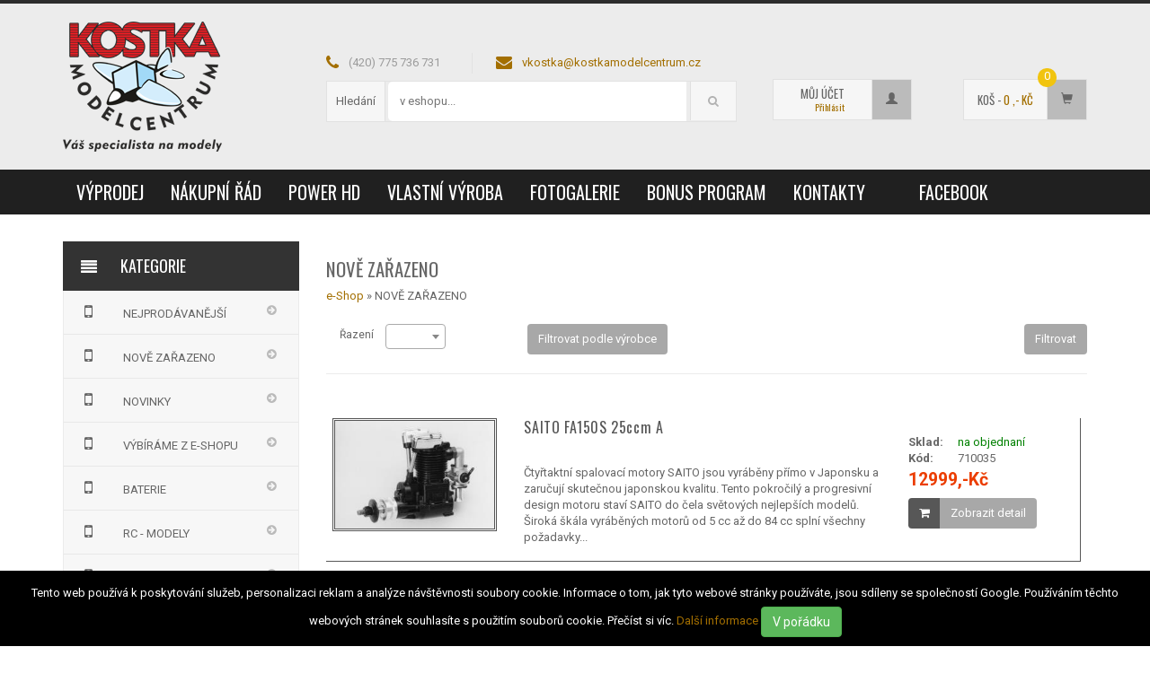

--- FILE ---
content_type: text/html; charset=utf-8
request_url: https://www.kostkamodelcentrum.cz/obchod.aspx?kategorie=362
body_size: 39154
content:





<!DOCTYPE html>

<html xmlns="http://www.w3.org/1999/xhtml">
<head>
    <!-- Meta -->
		<meta charset="utf-8" /><meta http-equiv="Content-Type" content="text/html; charset=UTF-8" /><meta name="viewport" content="width=device-width, initial-scale=1.0, user-scalable=yes" /><meta name="author" content="Kostka Model Centrum" /><meta name="robots" content="index, follow" />


	    <!-- Bootstrap Core CSS -->
	    <link rel="stylesheet" href="assets/css/bootstrap.min.css" />
	    
	    <!-- Customizable CSS -->
	    <link rel="stylesheet" href="assets/css/main.css" /><link rel="stylesheet" href="assets/css/blue.css" /><link rel="stylesheet" href="assets/css/owl.carousel.css" /><link rel="stylesheet" href="assets/css/owl.transitions.css" />
		<!--<link rel="stylesheet" href="assets/css/owl.theme.css" />-->
		<link href="assets/css/lightbox.css" rel="stylesheet" /><link rel="stylesheet" href="assets/css/animate.min.css" /><link rel="stylesheet" href="assets/css/rateit.css" /><link rel="stylesheet" href="assets/css/bootstrap-select.min.css" />

		
		<!-- Icons/Glyphs -->
		<link rel="stylesheet" href="assets/css/font-awesome.min.css" />

        <!-- Fonts --> 
        <link href="https://fonts.googleapis.com/css?family=Oswald&amp;subset=latin,latin-ext" rel="stylesheet" type="text/css" /><link href="https://fonts.googleapis.com/css?family=Roboto:300,400,500,700" rel="stylesheet" type="text/css" /><link href="https://fonts.googleapis.com/css?family=Roboto:300,300italic,400,500,700,400italic&amp;subset=latin,latin-ext" rel="stylesheet" type="text/css" />
		<!-- Favicon -->
		<link rel="shortcut icon" href="/images/favicons/favicon-32x32.png" /><link rel="apple-touch-icon" sizes="57x57" href="/images/favicons/apple-icon-57x57.png" /><link rel="apple-touch-icon" sizes="60x60" href="/images/favicons/apple-icon-60x60.png" /><link rel="apple-touch-icon" sizes="72x72" href="/images/favicons/apple-icon-72x72.png" /><link rel="apple-touch-icon" sizes="76x76" href="/images/favicons/apple-icon-76x76.png" /><link rel="apple-touch-icon" sizes="114x114" href="/images/favicons/apple-icon-114x114.png" /><link rel="apple-touch-icon" sizes="120x120" href="/images/favicons/apple-icon-120x120.png" /><link rel="apple-touch-icon" sizes="144x144" href="/images/favicons/apple-icon-144x144.png" /><link rel="apple-touch-icon" sizes="152x152" href="/images/favicons/apple-icon-152x152.png" /><link rel="apple-touch-icon" sizes="180x180" href="/images/favicons/apple-icon-180x180.png" /><link rel="icon" type="image/png" sizes="192x192" href="/images/favicons/android-icon-192x192.png" /><link rel="icon" type="image/png" sizes="32x32" href="/images/favicons/favicon-32x32.png" /><link rel="icon" type="image/png" sizes="96x96" href="/images/favicons/favicon-96x96.png" /><link rel="icon" type="image/png" sizes="16x16" href="/images/favicons/favicon-16x16.png" /><link rel="manifest" href="/images/favicons/manifest.json" /><meta name="msapplication-TileColor" content="#ffffff" /><meta name="msapplication-TileImage" content="/images/favicons/ms-icon-144x144.png" /><meta name="theme-color" content="#ffffff" />
    	<script src="assets/js/jquery-1.11.1.min.js"></script>

		<!-- HTML5 elements and media queries Support for IE8 : HTML5 shim and Respond.js -->
		<!--[if lt IE 9]>
			<script src="assets/js/html5shiv.js"></script>
			<script src="assets/js/respond.min.js"></script>
		<![endif]-->
    
    
    <link href="/css/select2.min.css" rel="stylesheet" />
    <script type="text/javascript" src="/assets/js/vouchers.js"></script>
    <meta name="keywords" content=" NOVĚ ZAŘAZENO, MODELY,LETADLA,letadla,příslušenství,modelářství" /><meta name="description" content="NOVĚ ZAŘAZENO RC sety letadel pro začátečníky, výběr z velkého množství osvědčených RC modelů a náhradních dílů za nejnižší ceny." />

<title>
	
    
     NOVĚ ZAŘAZENO | Kostka model centrum


</title><meta name="description" content="RC sety letadel pro začátečníky, výběr z velkého množství osvědčených RC modelů a náhradních dílů za nejnižší ceny." /></head>
    <script>
  (function(i,s,o,g,r,a,m){i['GoogleAnalyticsObject']=r;i[r]=i[r]||function(){
  (i[r].q=i[r].q||[]).push(arguments)},i[r].l=1*new Date();a=s.createElement(o),
  m=s.getElementsByTagName(o)[0];a.async=1;a.src=g;m.parentNode.insertBefore(a,m)
  })(window,document,'script','https://www.google-analytics.com/analytics.js','ga');

  ga('create', 'UA-12651060-1', 'auto');
  ga('require', 'ec');
  ga('send', 'pageview');

</script>
<!-- Global site tag (gtag.js) - Google AdWords: 962030711 -->
<script async src="https://www.googletagmanager.com/gtag/js?id=AW-962030711"></script>
<script>
  window.dataLayer = window.dataLayer || [];
  function gtag(){dataLayer.push(arguments);}
  gtag('js', new Date());

  gtag('config', 'AW-962030711');
</script>

<body class="cnt-home">
    <!-- Modal -->
    <div id="ctl00_ctl00_VAPop">
    <div class="modal fade" id="velkaAkce" tabindex="-1" role="dialog" aria-labelledby="myModalLabel">
        <div class="modal-dialog" role="document">
            <div class="modal-content">
                <div class="modal-header">
                    <button type="button" class="close" data-dismiss="modal" aria-label="Close"><span aria-hidden="true">&times;</span></button>
                    <h4 class="modal-title" id="myModalLabel"></h4>
                </div>
                <div class="modal-body">
                   
                </div>
                <div class="modal-footer">
                    <button type="button" class="btn btn-default" data-dismiss="modal">Zavřít</button>
                </div>
            </div>
        </div>
    </div>
    <script>
        
    </script>
    </div>

    <form name="aspnetForm" method="post" action="./obchod.aspx?kategorie=362" id="aspnetForm">
<div>
<input type="hidden" name="__VIEWSTATE" id="__VIEWSTATE" value="/wEPDwUIODgxNDYxNjJkZLqLi5rvdexW+ZWmcd46k99XKrJJUOYaVz8BoD1TcIDb" />
</div>

<div>

	<input type="hidden" name="__VIEWSTATEGENERATOR" id="__VIEWSTATEGENERATOR" value="BF99B82F" />
	<input type="hidden" name="__EVENTVALIDATION" id="__EVENTVALIDATION" value="/wEdAAccxXrYJLl5MRKHy1pb/ad+kvwI8pxP9yd8/IYVoX2022xCowJIlRTT1p2zm3/P39UY/qVK6P6aEs0ER2BV9Fi/V7Gho6RobWMa8X1HWy0rGbL+9Necmd5JeK4DS9xl+KNu4BhvvsEvSJxprsFDK2UDDeNwzPAAn69eEpLxzMebPKiOuhE95z+juxPbIW6qWF4=" />
</div>

	<!-- ============================================== HEADER ============================================== -->
        


<header class="header-style-1">

	<!-- ============================================== TOP MENU ============================================== -->
    
<div class="top-bar animate-dropdown">
	<div class="container">
		<div class="header-top-inner">
			<div class="cnt-account">


			</div><!-- /.cnt-account -->

			
			<div class="clearfix"></div>
		</div><!-- /.header-top-inner -->
	</div><!-- /.container -->
</div><!-- /.header-top -->
<!-- ============================================== TOP MENU : END ============================================== -->
	<div class="main-header kmcVelka">
		<div class="container">
			<div class="row">
				<div class="col-xs-12 col-sm-12 col-md-3 logo-holder">
					<!-- ============================================================= LOGO ============================================================= -->
<div class="logo">
	<a href="/">
        <img src="/App_Themes/2016/logo_kostka.png" alt="Kostka model centrum" />
	</a>
</div><!-- /.logo -->
<!-- ============================================================= LOGO : END ============================================================= -->				</div><!-- /.logo-holder -->

				<div class="col-xs-12 col-sm-12 col-md-5 top-search-holder">
					<div class="contact-row">
    <div class="phone inline">
        <i class="icon fa fa-phone"></i> (420) 775 736 731
    </div>
    <div class="contact inline">
        <i class="icon fa fa-envelope"></i> <a href="mailto:vkostka@kostkamodelcentrum.cz">vkostka@kostkamodelcentrum.cz</a>
    </div>
</div><!-- /.contact-row -->
<!-- ============================================================= SEARCH AREA ============================================================= -->
                    
<div class="search-area">
        <div class="control-group">

            <ul class="categories-filter animate-dropdown">
                <li class="dropdown">

                    <a class="dropdown-toggle"  data-toggle="dropdown" href="category.html">Hledání </a>

                    
                </li>
            </ul>

            <input type="text" ID="txtHledej" Class="search-field" placeholder="v eshopu..."  />
            <a href="#" ID="btnHledej" Class="search-button" onclick="javascript:hledej(); return false" ></a>
        </div>
</div><!-- /.search-area -->

<!-- ============================================================= SEARCH AREA : END ============================================================= -->				
				</div><!-- /.top-search-holder -->

				<div class="col-xs-12 col-sm-12 col-md-2 animate-dropdown top-cart-row">
					<!-- ============================================================= SHOPPING CART DROPDOWN ============================================================= -->
                    
<div class="dropdown dropdown-cart">
		<a href="/prihlasit.aspx" class="dropdown-toggle lnk-cart" data-toggle="dropdown">
			<div class="items-cart-inner">
				<div class="total-price-basketK">
					<span class="velky">Můj účet</span><br /><span class="maly">
                        Přihlásit</span>
				</div>
				<div class="basket">
					<i class="glyphicon glyphicon-user"></i>
				</div>
			
		    </div>
		</a>
		<ul class="dropdown-menu">
			<li>
                
                <div class=" cart-total">
                    
				        <a href="/prihlasit.aspx" class="btn btn-upper btn-primary btn-block m-t-20">Přihlášení</a>	
				        <a href="/heslo.aspx" class="btn btn-upper btn-primary btn-block m-t-20">Zapomenuté heslo</a>	
                    
			    </div><!-- /.cart-total-->
                <div class="clearfix"></div>
                <hr>
				<div class="pull-left linkikony">
					
                    
                        <a href="/registrace.aspx"><i class="icon fa fa-user"></i>Nová registrace</a>
                    

					

                    
	
						
				</div>
				<div class="clearfix"></div>
			
		
			<!-- /.cart-total-->
					
				
		</li>
		</ul><!-- /.dropdown-menu-->
	</div><!-- /.dropdown-cart -->
                    <!-- ============================================================= SHOPPING CART DROPDOWN : END============================================================= -->				
				</div><!-- /.top-cart-row -->
				<div class="col-xs-12 col-sm-12 col-md-2 animate-dropdown top-cart-row">
					<!-- ============================================================= SHOPPING CART DROPDOWN ============================================================= -->
                    
<div class="dropdown dropdown-cart">
		<a href="/kosik.aspx" class="dropdown-toggle lnk-cart" data-toggle="dropdown">
			<div class="items-cart-inner">
				<div class="total-price-basket">
					<span class="lbl">Koš -</span>
					<span class="total-price">
						<span class="value">0</span>
						<span class="sign">,- Kč</span>
					</span>
				</div>
				<div class="basket">
					<i class="glyphicon glyphicon-shopping-cart"></i>
				</div>
				<div class="basket-item-count"><span class="count">0</span></div>
			
		    </div>
		</a>
		<ul class="dropdown-menu">
			<li>
				<div class="cart-item product-summary">
                    
				</div><!-- /.cart-item -->
				<div class="clearfix"></div>
			<hr>
		
			<div class="clearfix cart-total">
				<div class="pull-right">
					
						<span class="text">Celkem:</span><span class='price'>0,- Kč</span>
						
				</div>
				<div class="clearfix"></div>
					
				<a href="/kosik.aspx" class="btn btn-upper btn-primary btn-block m-t-20">Objednat</a>	
			</div><!-- /.cart-total-->
					
				
		</li>
		</ul><!-- /.dropdown-menu-->
	</div><!-- /.dropdown-cart -->
                    <!-- ============================================================= SHOPPING CART DROPDOWN : END============================================================= -->				
				</div><!-- /.top-cart-row -->
			</div><!-- /.row -->

		</div><!-- /.container -->

	</div><!-- /.main-header -->
    	<div class="main-header kmcMala">
		<div class="container">
			<div class="row">
				<div class="col-xs-12 col-sm-12 logo-holder">
					<!-- ============================================================= LOGO ============================================================= -->
<div class="logo">
	<a href="/">
        <img src="/App_Themes/2016/logo_kostka.png" alt="Kostka model centrum" class="img-responsive" />
	</a>
</div><!-- /.logo -->
<!-- ============================================================= LOGO : END ============================================================= -->				

				</div><!-- /.logo-holder -->
            </div>
            <div class="row">
				<div class="col-xs-12 col-sm-12 top-search-holder">
					<div class="contact-row">
                        <div class="phone inline">
                            <i class="icon fa fa-phone"></i> (420) 775 736 731
                        </div>
                        <div class="contact inline">
                            <i class="icon fa fa-envelope"></i> <a href="mailto:vkostka@kostkamodelcentrum.cz">vkostka@kostkamodelcentrum.cz</a>
                        </div>
                    </div><!-- /.contact-row -->
<!-- ============================================================= SEARCH AREA ============================================================= -->
                    
<div class="search-area">
        <div class="control-group">

            <ul class="categories-filter animate-dropdown">
                <li class="dropdown">

                    <a class="dropdown-toggle"  data-toggle="dropdown" href="category.html">Hledání </a>

                    
                </li>
            </ul>

            <input type="text" ID="txtHledej" Class="search-field" placeholder="v eshopu..."  />
            <a href="#" ID="btnHledej" Class="search-button" onclick="javascript:hledej(); return false" ></a>
        </div>
</div><!-- /.search-area -->

<!-- ============================================================= SEARCH AREA : END ============================================================= -->				
				</div><!-- /.top-search-holder -->

				<div class="col-xs-6 col-sm-6 col-md-2 animate-dropdown top-cart-row">
					<!-- ============================================================= SHOPPING CART DROPDOWN ============================================================= -->
                    
<div class="dropdown dropdown-cart">
		<a href="/prihlasit.aspx" class="dropdown-toggle lnk-cart" data-toggle="dropdown">
			<div class="items-cart-inner">
				<div class="total-price-basketK">
					<span class="velky">Můj účet</span><br /><span class="maly">
                        Přihlásit</span>
				</div>
				<div class="basket">
					<i class="glyphicon glyphicon-user"></i>
				</div>
			
		    </div>
		</a>
		<ul class="dropdown-menu">
			<li>
                
                <div class=" cart-total">
                    
				        <a href="/prihlasit.aspx" class="btn btn-upper btn-primary btn-block m-t-20">Přihlášení</a>	
				        <a href="/heslo.aspx" class="btn btn-upper btn-primary btn-block m-t-20">Zapomenuté heslo</a>	
                    
			    </div><!-- /.cart-total-->
                <div class="clearfix"></div>
                <hr>
				<div class="pull-left linkikony">
					
                    
                        <a href="/registrace.aspx"><i class="icon fa fa-user"></i>Nová registrace</a>
                    

					

                    
	
						
				</div>
				<div class="clearfix"></div>
			
		
			<!-- /.cart-total-->
					
				
		</li>
		</ul><!-- /.dropdown-menu-->
	</div><!-- /.dropdown-cart -->
                    <!-- ============================================================= SHOPPING CART DROPDOWN : END============================================================= -->				
				</div><!-- /.top-cart-row -->
				<div class="col-xs-6 col-sm-6 col-md-2 animate-dropdown top-cart-row">
					<!-- ============================================================= SHOPPING CART DROPDOWN ============================================================= -->
                    
<div class="dropdown dropdown-cart">
		<a href="/kosik.aspx" class="dropdown-toggle lnk-cart" data-toggle="dropdown">
			<div class="items-cart-inner">
				<div class="total-price-basket">
					<span class="lbl">Koš -</span>
					<span class="total-price">
						<span class="value">0</span>
						<span class="sign">,- Kč</span>
					</span>
				</div>
				<div class="basket">
					<i class="glyphicon glyphicon-shopping-cart"></i>
				</div>
				<div class="basket-item-count"><span class="count">0</span></div>
			
		    </div>
		</a>
		<ul class="dropdown-menu">
			<li>
				<div class="cart-item product-summary">
                    
				</div><!-- /.cart-item -->
				<div class="clearfix"></div>
			<hr>
		
			<div class="clearfix cart-total">
				<div class="pull-right">
					
						<span class="text">Celkem:</span><span class='price'>0,- Kč</span>
						
				</div>
				<div class="clearfix"></div>
					
				<a href="/kosik.aspx" class="btn btn-upper btn-primary btn-block m-t-20">Objednat</a>	
			</div><!-- /.cart-total-->
					
				
		</li>
		</ul><!-- /.dropdown-menu-->
	</div><!-- /.dropdown-cart -->
                    <!-- ============================================================= SHOPPING CART DROPDOWN : END============================================================= -->				
				</div><!-- /.top-cart-row -->
			</div><!-- /.row -->

		</div><!-- /.container -->

	</div><!-- /.main-header -->


	<!-- ============================================== NAVBAR ============================================== -->
    
<div class="header-nav animate-dropdown">
    <div class="container">
        <div class="yamm navbar navbar-default" role="navigation">
            <div class="navbar-header">
                <button data-target="#mc-horizontal-menu-collapse" data-toggle="collapse" class="navbar-toggle collapsed" type="button">
                    <span class="sr-only">Toggle navigation</span>
                    <span class="icon-bar"></span>
                    <span class="icon-bar"></span>
                    <span class="icon-bar"></span>
                </button>
            </div>
            <div class="nav-bg-class">
                <div class="navbar-collapse collapse" id="mc-horizontal-menu-collapse">
	<div class="nav-outer">
		<ul class="nav navbar-nav">



            
         
			    <li class="dropdown">
				    <a href="/default.aspx?obsah=1351">VÝPRODEJ
	    			   
				    </a>
			    </li>
            
			    <li class="dropdown">
				    <a href="/default.aspx?obsah=1557">Nákupní řád
	    			   
				    </a>
			    </li>
            
			    <li class="dropdown">
				    <a href="/default.aspx?obsah=399">Power HD
	    			   
				    </a>
			    </li>
            
			    <li class="dropdown">
				    <a href="/default.aspx?obsah=455">Vlastní výroba
	    			   
				    </a>
			    </li>
            
			    <li class="dropdown">
				    <a href="/default.aspx?obsah=1018">Fotogalerie
	    			   
				    </a>
			    </li>
            
			    <li class="dropdown">
				    <a href="/default.aspx?obsah=1534">Bonus program
	    			   
				    </a>
			    </li>
            
			    <li class="dropdown">
				    <a href="/default.aspx?obsah=1618">Kontakty
	    			   
				    </a>
			    </li>
            
			    <li class="dropdown">
				    <a href="/default.aspx?obsah=1431">
	    			   
				    </a>
			    </li>
            
			    <li class="dropdown">
				    <a href="/default.aspx?obsah=1332">Facebook
	    			   
				    </a>
			    </li>
            
			
			
			
		</ul><!-- /.navbar-nav -->
		<div class="clearfix"></div>				
	</div><!-- /.nav-outer -->
</div><!-- /.navbar-collapse -->


            </div><!-- /.nav-bg-class -->
        </div><!-- /.navbar-default -->
    </div><!-- /.container-class -->

</div><!-- /.header-nav -->

    <!-- ============================================== NAVBAR : END ============================================== -->

</header>
    <!-- ============================================== HEADER : END ============================================== -->
<div class="body-content outer-top-xs" >
	<div class="container">
	<div class="row">
	    <!-- ============================================== SIDEBAR ============================================== -->	
            


<div class="col-xs-12 col-sm-12 col-md-3 sidebar">
	    <!-- ================================== TOP NAVIGATION ================================== -->
        

<div class="side-menu animate-dropdown outer-bottom-xs">
    <div class="head"><i class="icon fa fa-align-justify fa-fw"></i> Kategorie</div>
           
    <nav class="yamm megamenu-horizontal" role="navigation">
        <ul class="nav">

            
            
                    <li class="zaviratko schovat">X</li>
                    <li class="dropdown menu-item">
                        <a href="/obchod.aspx?kategorie=1729#cnt"  ><i Class="icon fa fa-mobile fa-fw"></i>NEJPRODÁVANĚJŠÍ</a>
                        
                        
                                                
                    </li>
                
                    <li class="zaviratko schovat">X</li>
                    <li class="dropdown menu-item">
                        <a href="/obchod.aspx?kategorie=362#cnt"  ><i Class="icon fa fa-mobile fa-fw"></i>NOVĚ ZAŘAZENO</a>
                        
                        
                                                
                    </li>
                
                    <li class="zaviratko schovat">X</li>
                    <li class="dropdown menu-item">
                        <a href="/obchod.aspx?kategorie=316#cnt"  ><i Class="icon fa fa-mobile fa-fw"></i>NOVINKY</a>
                        
                        
                                                
                    </li>
                
                    <li class="zaviratko schovat">X</li>
                    <li class="dropdown menu-item">
                        <a href="/obchod.aspx?kategorie=317#cnt"  ><i Class="icon fa fa-mobile fa-fw"></i>VÝBÍRÁME Z E-SHOPU</a>
                        
                        
                                                
                    </li>
                
                    <li class="zaviratko schovat">X</li>
                    <li class="dropdown menu-item">
                        <a href="#" class="maly"  data-toggle="dropdown"></a><a href="/obchod.aspx?kategorie=1#cnt" Class="dropdown-toggle disabled velky"  data-toggle="dropdown"><i Class="icon fa fa-mobile fa-fw"></i>BATERIE</a>
                        
                        
<ul class="dropdown-menu mega-menu">
    <li class="yamm-content">
        <div class="row">
            
            
                    <div class="col-xs-12 col-sm-12 col-lg-4">
                        <ul>
                            
                
                    <li><a href="/obchod.aspx?kategorie=2242#cnt">LiPo - letecké</a></li>
                    
                
                    <li><a href="/obchod.aspx?kategorie=436#cnt">Li Po - CAR</a></li>
                    
                
                    <li><a href="/obchod.aspx?kategorie=3#cnt">LiFe</a></li>
                    
                
                    <li><a href="/obchod.aspx?kategorie=14#cnt">NiMH - pohonné</a></li>
                    
                
                    <li><a href="/obchod.aspx?kategorie=2273#cnt">Li-Ion</a></li>
                    </ul></div><div class="col-xs-12 col-sm-12 col-lg-4"><ul>
                
                    <li><a href="/obchod.aspx?kategorie=435#cnt">Vysílačové</a></li>
                    
                
                    <li><a href="/obchod.aspx?kategorie=434#cnt">Přijímačové</a></li>
                    
                
                    <li><a href="/obchod.aspx?kategorie=13#cnt">NiMH - články</a></li>
                    
                
                    <li><a href="/obchod.aspx?kategorie=12#cnt">NiCd - články</a></li>
                    
                
                    <li><a href="/obchod.aspx?kategorie=15#cnt">Pb</a></li>
                    </ul></div><div class="col-xs-12 col-sm-12 col-lg-4"><ul>
                
                    <li><a href="/obchod.aspx?kategorie=2250#cnt">Baterie ostatní</a></li>
                    
                
                    <li><a href="/obchod.aspx?kategorie=2249#cnt">Redukce</a></li>
                    
                
                    <li><a href="/obchod.aspx?kategorie=5014#cnt">Příslušenství</a></li>
                    
                
                       </ul>
                   </div>

                





        </div><!-- /.row -->
    </li><!-- /.yamm-content -->                    
</ul>

                                                
                    </li>
                
                    <li class="zaviratko schovat">X</li>
                    <li class="dropdown menu-item">
                        <a href="#" class="maly"  data-toggle="dropdown"></a><a href="/obchod.aspx?kategorie=4965#cnt" Class="dropdown-toggle disabled velky"  data-toggle="dropdown"><i Class="icon fa fa-mobile fa-fw"></i>RC - MODELY</a>
                        
                        
<ul class="dropdown-menu mega-menu">
    <li class="yamm-content">
        <div class="row">
            
            
                    <div class="col-xs-12 col-sm-12 col-lg-4">
                        <ul>
                            
                
                    <li><a href="/obchod.aspx?kategorie=68#cnt">LETADLA</a></li>
                    
                
                    <li><a href="/obchod.aspx?kategorie=16#cnt">AUTA</a></li>
                    
                
                    <li><a href="/obchod.aspx?kategorie=4721#cnt">MOTORKY</a></li>
                    </ul></div><div class="col-xs-12 col-sm-12 col-lg-4"><ul>
                
                    <li><a href="/obchod.aspx?kategorie=82#cnt">LODĚ</a></li>
                    
                
                    <li><a href="/obchod.aspx?kategorie=310#cnt">VRTULNÍKY</a></li>
                    
                
                    <li><a href="/obchod.aspx?kategorie=1754#cnt">DRONY</a></li>
                    </ul></div><div class="col-xs-12 col-sm-12 col-lg-4"><ul>
                
                    <li><a href="/obchod.aspx?kategorie=2076#cnt">TANKY</a></li>
                    
                
                    <li><a href="/obchod.aspx?kategorie=491#cnt">STAVEBNÍ STROJE</a></li>
                    
                
                    <li><a href="/obchod.aspx?kategorie=2298#cnt">ROBOTI</a></li>
                    </ul></div><div class="col-xs-12 col-sm-12 col-lg-4"><ul>
                
                       </ul>
                   </div>

                





        </div><!-- /.row -->
    </li><!-- /.yamm-content -->                    
</ul>

                                                
                    </li>
                
                    <li class="zaviratko schovat">X</li>
                    <li class="dropdown menu-item">
                        <a href="#" class="maly"  data-toggle="dropdown"></a><a href="/obchod.aspx?kategorie=4966#cnt" Class="dropdown-toggle disabled velky"  data-toggle="dropdown"><i Class="icon fa fa-mobile fa-fw"></i>MODELY OSTATNÍ</a>
                        
                        
<ul class="dropdown-menu mega-menu">
    <li class="yamm-content">
        <div class="row">
            
            
                    <div class="col-xs-12 col-sm-12 col-lg-4">
                        <ul>
                            
                
                    <li><a href="/obchod.aspx?kategorie=1645#cnt">AUTODRÁHY</a></li>
                    
                
                    <li><a href="/obchod.aspx?kategorie=4308#cnt">Double Eagle</a></li>
                    </ul></div><div class="col-xs-12 col-sm-12 col-lg-4"><ul>
                
                    <li><a href="/obchod.aspx?kategorie=597#cnt">DRACI</a></li>
                    
                
                    <li><a href="/obchod.aspx?kategorie=1444#cnt">KOVOVÉ MODELY Bburago </a></li>
                    </ul></div><div class="col-xs-12 col-sm-12 col-lg-4"><ul>
                
                    <li><a href="/obchod.aspx?kategorie=2082#cnt">STAVEBNICE</a></li>
                    
                
                    <li><a href="/obchod.aspx?kategorie=2104#cnt">ŽELEZNICE</a></li>
                    </ul></div><div class="col-xs-12 col-sm-12 col-lg-4"><ul>
                
                       </ul>
                   </div>

                





        </div><!-- /.row -->
    </li><!-- /.yamm-content -->                    
</ul>

                                                
                    </li>
                
                    <li class="zaviratko schovat">X</li>
                    <li class="dropdown menu-item">
                        <a href="#" class="maly"  data-toggle="dropdown"></a><a href="/obchod.aspx?kategorie=1757#cnt" Class="dropdown-toggle disabled velky"  data-toggle="dropdown"><i Class="icon fa fa-mobile fa-fw"></i>PLASTIKOVÉ MODELY</a>
                        
                        
<ul class="dropdown-menu mega-menu">
    <li class="yamm-content">
        <div class="row">
            
            
                    <div class="col-xs-12 col-sm-12 col-lg-4">
                        <ul>
                            
                
                    <li><a href="/obchod.aspx?kategorie=1787#cnt">World of Warships </a></li>
                    
                
                    <li><a href="/obchod.aspx?kategorie=1788#cnt">Wargames</a></li>
                    
                
                    <li><a href="/obchod.aspx?kategorie=1786#cnt">Vojenské figurky</a></li>
                    
                
                    <li><a href="/obchod.aspx?kategorie=1772#cnt">Vojenská technika</a></li>
                    
                
                    <li><a href="/obchod.aspx?kategorie=1764#cnt">Vojenská letadla</a></li>
                    
                
                    <li><a href="/obchod.aspx?kategorie=1773#cnt">Vesmír</a></li>
                    
                
                    <li><a href="/obchod.aspx?kategorie=1768#cnt">Válečné lodě</a></li>
                    
                
                    <li><a href="/obchod.aspx?kategorie=1782#cnt">Trucky + návěsy + přísl</a></li>
                    
                
                    <li><a href="/obchod.aspx?kategorie=1776#cnt">Star Wars</a></li>
                    
                
                    <li><a href="/obchod.aspx?kategorie=1775#cnt">Star Trek</a></li>
                    
                
                    <li><a href="/obchod.aspx?kategorie=1771#cnt">Ponorky</a></li>
                    
                
                    <li><a href="/obchod.aspx?kategorie=1770#cnt">Plachetnice</a></li>
                    </ul></div><div class="col-xs-12 col-sm-12 col-lg-4"><ul>
                
                    <li><a href="/obchod.aspx?kategorie=1785#cnt">Motorky</a></li>
                    
                
                    <li><a href="/obchod.aspx?kategorie=1774#cnt">Lokomotivy</a></li>
                    
                
                    <li><a href="/obchod.aspx?kategorie=1777#cnt">Autobusy</a></li>
                    
                
                    <li><a href="/obchod.aspx?kategorie=1781#cnt">Edice Leonardo</a></li>
                    
                
                    <li><a href="/obchod.aspx?kategorie=1783#cnt">Diorama</a></li>
                    
                
                    <li><a href="/obchod.aspx?kategorie=1778#cnt">Dinosauři</a></li>
                    
                
                    <li><a href="/obchod.aspx?kategorie=2075#cnt">Auta</a></li>
                    
                
                    <li><a href="/obchod.aspx?kategorie=2065#cnt">Voj. letadla moderní</a></li>
                    
                
                    <li><a href="/obchod.aspx?kategorie=2064#cnt">Voj. tech. moderní</a></li>
                    
                
                    <li><a href="/obchod.aspx?kategorie=1767#cnt">Vrtulníky</a></li>
                    
                
                    <li><a href="/obchod.aspx?kategorie=1769#cnt">Civilní lodě</a></li>
                    
                
                    <li><a href="/obchod.aspx?kategorie=1765#cnt">Civilní letadla</a></li>
                    </ul></div><div class="col-xs-12 col-sm-12 col-lg-4"><ul>
                
                    <li><a href="/obchod.aspx?kategorie=1784#cnt">Architektura</a></li>
                    
                
                    <li><a href="/obchod.aspx?kategorie=1780#cnt">Anatomické modely X-Ray </a></li>
                    
                
                    <li><a href="/obchod.aspx?kategorie=1789#cnt">Airbrush</a></li>
                    
                
                    <li><a href="/obchod.aspx?kategorie=1758#cnt">Barvy</a></li>
                    
                
                    <li><a href="/obchod.aspx?kategorie=1760#cnt">Lepidla+tmely</a></li>
                    
                
                    <li><a href="/obchod.aspx?kategorie=1762#cnt">Nářadí+pomůcky</a></li>
                    
                
                    <li><a href="/obchod.aspx?kategorie=1790#cnt">Ostatní pomůcky</a></li>
                    
                
                    <li><a href="/obchod.aspx?kategorie=1779#cnt">Publikace</a></li>
                    
                
                    <li><a href="/obchod.aspx?kategorie=1761#cnt">Štětce</a></li>
                    
                
                    <li><a href="/obchod.aspx?kategorie=1759#cnt">Ředidla+čistidla</a></li>
                    
                
                    <li><a href="/obchod.aspx?kategorie=4655#cnt">Clik stavebnice</a></li>
                    
                
                       </ul>
                   </div>

                





        </div><!-- /.row -->
    </li><!-- /.yamm-content -->                    
</ul>

                                                
                    </li>
                
                    <li class="zaviratko schovat">X</li>
                    <li class="dropdown menu-item">
                        <a href="#" class="maly"  data-toggle="dropdown"></a><a href="/obchod.aspx?kategorie=4964#cnt" Class="dropdown-toggle disabled velky"  data-toggle="dropdown"><i Class="icon fa fa-mobile fa-fw"></i>RC - ELEKTRONIKA</a>
                        
                        
<ul class="dropdown-menu mega-menu">
    <li class="yamm-content">
        <div class="row">
            
            
                    <div class="col-xs-12 col-sm-12 col-lg-4">
                        <ul>
                            
                
                    <li><a href="/obchod.aspx?kategorie=136#cnt">NABÍJENÍ</a></li>
                    
                
                    <li><a href="/obchod.aspx?kategorie=204#cnt">PŘIJÍMAČE</a></li>
                    
                
                    <li><a href="/obchod.aspx?kategorie=231#cnt">RC - SOUPRAVY + PŘÍSL.</a></li>
                    </ul></div><div class="col-xs-12 col-sm-12 col-lg-4"><ul>
                
                    <li><a href="/obchod.aspx?kategorie=243#cnt">REGULÁTORY OTÁČEK</a></li>
                    
                
                    <li><a href="/obchod.aspx?kategorie=257#cnt">SERVA</a></li>
                    
                
                    <li><a href="/obchod.aspx?kategorie=273#cnt">SIMULÁTORY / USB /REDUKCE</a></li>
                    </ul></div><div class="col-xs-12 col-sm-12 col-lg-4"><ul>
                
                    <li><a href="/obchod.aspx?kategorie=4968#cnt">ZDROJE</a></li>
                    
                
                       </ul>
                   </div>

                





        </div><!-- /.row -->
    </li><!-- /.yamm-content -->                    
</ul>

                                                
                    </li>
                
                    <li class="zaviratko schovat">X</li>
                    <li class="dropdown menu-item">
                        <a href="#" class="maly"  data-toggle="dropdown"></a><a href="/obchod.aspx?kategorie=214#cnt" Class="dropdown-toggle disabled velky"  data-toggle="dropdown"><i Class="icon fa fa-mobile fa-fw"></i>RC - PŘÍSLUŠENSTVÍ</a>
                        
                        
<ul class="dropdown-menu mega-menu">
    <li class="yamm-content">
        <div class="row">
            
            
                    <div class="col-xs-12 col-sm-12 col-lg-4">
                        <ul>
                            
                
                    <li><a href="/obchod.aspx?kategorie=226#cnt">Nabíjecí kabely</a></li>
                    
                
                    <li><a href="/obchod.aspx?kategorie=4455#cnt">Prodl. servokabel  plochý</a></li>
                    
                
                    <li><a href="/obchod.aspx?kategorie=4456#cnt">Prodl. servokabel kroucený</a></li>
                    
                
                    <li><a href="/obchod.aspx?kategorie=621#cnt">Servokabel s konektorem</a></li>
                    
                
                    <li><a href="/obchod.aspx?kategorie=619#cnt">Servokabely</a></li>
                    
                
                    <li><a href="/obchod.aspx?kategorie=4380#cnt">Servokonektory</a></li>
                    
                
                    <li><a href="/obchod.aspx?kategorie=4457#cnt">Y - kabely</a></li>
                    
                
                    <li><a href="/obchod.aspx?kategorie=228#cnt">Silové kabely</a></li>
                    
                
                    <li><a href="/obchod.aspx?kategorie=4454#cnt">Silové konektory</a></li>
                    
                
                    <li><a href="/obchod.aspx?kategorie=1119#cnt">Rozvodné desky</a></li>
                    
                
                    <li><a href="/obchod.aspx?kategorie=2219#cnt">Redukce</a></li>
                    </ul></div><div class="col-xs-12 col-sm-12 col-lg-4"><ul>
                
                    <li><a href="/obchod.aspx?kategorie=2387#cnt">RC spínače</a></li>
                    
                
                    <li><a href="/obchod.aspx?kategorie=2231#cnt">Ochranné oplety</a></li>
                    
                
                    <li><a href="/obchod.aspx?kategorie=626#cnt">LED osvětlení</a></li>
                    
                
                    <li><a href="/obchod.aspx?kategorie=583#cnt">Kamery + FPV</a></li>
                    
                
                    <li><a href="/obchod.aspx?kategorie=578#cnt">Futaba - S.BUS</a></li>
                    
                
                    <li><a href="/obchod.aspx?kategorie=224#cnt">Vypínače + držáky bat.</a></li>
                    
                
                    <li><a href="/obchod.aspx?kategorie=571#cnt">STABILIZAČNÍ JEDNOTKY</a></li>
                    
                
                    <li><a href="/obchod.aspx?kategorie=57#cnt">KRYSTALY</a></li>
                    
                
                    <li><a href="/obchod.aspx?kategorie=56#cnt">GYRA + GOVERNORY</a></li>
                    
                
                    <li><a href="/obchod.aspx?kategorie=215#cnt">BEC</a></li>
                    
                
                    <li><a href="/obchod.aspx?kategorie=216#cnt">Indikátory stavu baterií</a></li>
                    </ul></div><div class="col-xs-12 col-sm-12 col-lg-4"><ul>
                
                    <li><a href="/obchod.aspx?kategorie=221#cnt">Přepínače záložních baterií</a></li>
                    
                
                    <li><a href="/obchod.aspx?kategorie=220#cnt">Pomocná RC zařízení + přižh.</a></li>
                    
                
                    <li><a href="/obchod.aspx?kategorie=218#cnt">Měřáky baterií</a></li>
                    
                
                    <li><a href="/obchod.aspx?kategorie=219#cnt">Monitor signálu - scanner</a></li>
                    
                
                    <li><a href="/obchod.aspx?kategorie=223#cnt">Testery + programátory  serv</a></li>
                    
                
                    <li><a href="/obchod.aspx?kategorie=381#cnt">PowerBox</a></li>
                    
                
                    <li><a href="/obchod.aspx?kategorie=581#cnt">Světelné sady</a></li>
                    
                
                    <li><a href="/obchod.aspx?kategorie=1753#cnt">Zvukové moduly</a></li>
                    
                
                    <li><a href="/obchod.aspx?kategorie=230#cnt">Smršťovací bužírky</a></li>
                    
                
                    <li><a href="/obchod.aspx?kategorie=440#cnt">TELEMETRIE</a></li>
                    
                
                    <li><a href="/obchod.aspx?kategorie=2202#cnt">Ostatní</a></li>
                    </ul></div><div class="col-xs-12 col-sm-12 col-lg-4"><ul>
                
                       </ul>
                   </div>

                





        </div><!-- /.row -->
    </li><!-- /.yamm-content -->                    
</ul>

                                                
                    </li>
                
                    <li class="zaviratko schovat">X</li>
                    <li class="dropdown menu-item">
                        <a href="#" class="maly"  data-toggle="dropdown"></a><a href="/obchod.aspx?kategorie=4963#cnt" Class="dropdown-toggle disabled velky"  data-toggle="dropdown"><i Class="icon fa fa-mobile fa-fw"></i>PŘÍSLUŠENSTVÍ</a>
                        
                        
<ul class="dropdown-menu mega-menu">
    <li class="yamm-content">
        <div class="row">
            
            
                    <div class="col-xs-12 col-sm-12 col-lg-4">
                        <ul>
                            
                
                    <li><a href="/obchod.aspx?kategorie=168#cnt"> LETECKÉ  PŘÍSLUŠENSTVÍ </a></li>
                    
                
                    <li><a href="/obchod.aspx?kategorie=85#cnt">LODNÍ PŘÍSLUŠENSTVÍ</a></li>
                    </ul></div><div class="col-xs-12 col-sm-12 col-lg-4"><ul>
                
                    <li><a href="/obchod.aspx?kategorie=24#cnt">AUTO PŘÍSLUŠENSTVÍ</a></li>
                    
                
                    <li><a href="/obchod.aspx?kategorie=390#cnt">MĚŘÍCÍ ZAŘÍZENÍ</a></li>
                    </ul></div><div class="col-xs-12 col-sm-12 col-lg-4"><ul>
                
                    <li><a href="/obchod.aspx?kategorie=366#cnt">OBLEČENÍ A DOPLŇKY</a></li>
                    
                
                       </ul>
                   </div>

                





        </div><!-- /.row -->
    </li><!-- /.yamm-content -->                    
</ul>

                                                
                    </li>
                
                    <li class="zaviratko schovat">X</li>
                    <li class="dropdown menu-item">
                        <a href="#" class="maly"  data-toggle="dropdown"></a><a href="/obchod.aspx?kategorie=4962#cnt" Class="dropdown-toggle disabled velky"  data-toggle="dropdown"><i Class="icon fa fa-mobile fa-fw"></i>VŠE PRO STAVBU</a>
                        
                        
<ul class="dropdown-menu mega-menu">
    <li class="yamm-content">
        <div class="row">
            
            
                    <div class="col-xs-12 col-sm-12 col-lg-4">
                        <ul>
                            
                
                    <li><a href="/obchod.aspx?kategorie=31#cnt">BIŽUTERIE </a></li>
                    
                
                    <li><a href="/obchod.aspx?kategorie=40#cnt">SPOJOVACÍ MATERIÁL</a></li>
                    </ul></div><div class="col-xs-12 col-sm-12 col-lg-4"><ul>
                
                    <li><a href="/obchod.aspx?kategorie=613#cnt">MODELÁŘSKÁ CHEMIE</a></li>
                    
                
                    <li><a href="/obchod.aspx?kategorie=280#cnt">STAVEBNÍ MATERIÁL</a></li>
                    </ul></div><div class="col-xs-12 col-sm-12 col-lg-4"><ul>
                
                       </ul>
                   </div>

                





        </div><!-- /.row -->
    </li><!-- /.yamm-content -->                    
</ul>

                                                
                    </li>
                
                    <li class="zaviratko schovat">X</li>
                    <li class="dropdown menu-item">
                        <a href="#" class="maly"  data-toggle="dropdown"></a><a href="/obchod.aspx?kategorie=1658#cnt" Class="dropdown-toggle disabled velky"  data-toggle="dropdown"><i Class="icon fa fa-mobile fa-fw"></i>MOTORY</a>
                        
                        
<ul class="dropdown-menu mega-menu">
    <li class="yamm-content">
        <div class="row">
            
            
                    <div class="col-xs-12 col-sm-12 col-lg-4">
                        <ul>
                            
                
                    <li><a href="/obchod.aspx?kategorie=560#cnt">MOTORY BENZÍNOVÉ</a></li>
                    
                
                    <li><a href="/obchod.aspx?kategorie=124#cnt">MOTORY SPALOVACÍ</a></li>
                    
                
                    <li><a href="/obchod.aspx?kategorie=575#cnt">MOTORY ELEKTRICKÉ + PŘÍSLUŠENSTVÍ</a></li>
                    </ul></div><div class="col-xs-12 col-sm-12 col-lg-4"><ul>
                
                    <li><a href="/obchod.aspx?kategorie=1744#cnt">Parní pohony</a></li>
                    
                
                    <li><a href="/obchod.aspx?kategorie=2394#cnt">Náhradní díly</a></li>
                    
                
                    <li><a href="/obchod.aspx?kategorie=561#cnt">VÝFUKY + PŘÍSLUŠENSTVÍ</a></li>
                    </ul></div><div class="col-xs-12 col-sm-12 col-lg-4"><ul>
                
                    <li><a href="/obchod.aspx?kategorie=5045#cnt">Dmychadla</a></li>
                    
                
                    <li><a href="/obchod.aspx?kategorie=5157#cnt">Turbíny</a></li>
                    
                
                       </ul>
                   </div>

                





        </div><!-- /.row -->
    </li><!-- /.yamm-content -->                    
</ul>

                                                
                    </li>
                
                    <li class="zaviratko schovat">X</li>
                    <li class="dropdown menu-item">
                        <a href="#" class="maly"  data-toggle="dropdown"></a><a href="/obchod.aspx?kategorie=4515#cnt" Class="dropdown-toggle disabled velky"  data-toggle="dropdown"><i Class="icon fa fa-mobile fa-fw"></i>MULTIPLEX</a>
                        
                        
<ul class="dropdown-menu mega-menu">
    <li class="yamm-content">
        <div class="row">
            
            
                    <div class="col-xs-12 col-sm-12 col-lg-4">
                        <ul>
                            
                
                    <li><a href="/obchod.aspx?kategorie=4516#cnt">Letadla</a></li>
                    
                
                    <li><a href="/obchod.aspx?kategorie=4519#cnt">Náhradní díly</a></li>
                    </ul></div><div class="col-xs-12 col-sm-12 col-lg-4"><ul>
                
                    <li><a href="/obchod.aspx?kategorie=4518#cnt">Elektronika</a></li>
                    
                
                    <li><a href="/obchod.aspx?kategorie=4517#cnt">Příslušenství</a></li>
                    </ul></div><div class="col-xs-12 col-sm-12 col-lg-4"><ul>
                
                       </ul>
                   </div>

                





        </div><!-- /.row -->
    </li><!-- /.yamm-content -->                    
</ul>

                                                
                    </li>
                
                    <li class="zaviratko schovat">X</li>
                    <li class="dropdown menu-item">
                        <a href="#" class="maly"  data-toggle="dropdown"></a><a href="/obchod.aspx?kategorie=158#cnt" Class="dropdown-toggle disabled velky"  data-toggle="dropdown"><i Class="icon fa fa-mobile fa-fw"></i>NÁŘADÍ</a>
                        
                        
<ul class="dropdown-menu mega-menu">
    <li class="yamm-content">
        <div class="row">
            
            
                    <div class="col-xs-12 col-sm-12 col-lg-4">
                        <ul>
                            
                
                    <li><a href="/obchod.aspx?kategorie=159#cnt">El. nářadí</a></li>
                    
                
                    <li><a href="/obchod.aspx?kategorie=353#cnt">Přísl. el. nářadí</a></li>
                    
                
                    <li><a href="/obchod.aspx?kategorie=509#cnt">Broušení - pilování</a></li>
                    
                
                    <li><a href="/obchod.aspx?kategorie=507#cnt">Čepele + nože</a></li>
                    
                
                    <li><a href="/obchod.aspx?kategorie=500#cnt">Kleště</a></li>
                    
                
                    <li><a href="/obchod.aspx?kategorie=504#cnt">Klíče</a></li>
                    
                
                    <li><a href="/obchod.aspx?kategorie=505#cnt">Nůžky</a></li>
                    
                
                    <li><a href="/obchod.aspx?kategorie=393#cnt">Pájení </a></li>
                    
                
                    <li><a href="/obchod.aspx?kategorie=501#cnt">Šroubováky</a></li>
                    
                
                    <li><a href="/obchod.aspx?kategorie=506#cnt">Vykružovadla</a></li>
                    </ul></div><div class="col-xs-12 col-sm-12 col-lg-4"><ul>
                
                    <li><a href="/obchod.aspx?kategorie=161#cnt">Žehličky + návleky</a></li>
                    
                
                    <li><a href="/obchod.aspx?kategorie=533#cnt">Ostatní</a></li>
                    
                
                    <li><a href="/obchod.aspx?kategorie=508#cnt">Ostatní řezné</a></li>
                    
                
                    <li><a href="/obchod.aspx?kategorie=634#cnt">Airbrush</a></li>
                    
                
                    <li><a href="/obchod.aspx?kategorie=4533#cnt">Lampy + lupy</a></li>
                    
                
                    <li><a href="/obchod.aspx?kategorie=4538#cnt">Náhradní čepele</a></li>
                    
                
                    <li><a href="/obchod.aspx?kategorie=4528#cnt">Nůžky</a></li>
                    
                
                    <li><a href="/obchod.aspx?kategorie=4531#cnt">Pilníky + brousítka</a></li>
                    
                
                    <li><a href="/obchod.aspx?kategorie=4541#cnt">Pilové listy</a></li>
                    
                
                    <li><a href="/obchod.aspx?kategorie=4542#cnt">Pily</a></li>
                    </ul></div><div class="col-xs-12 col-sm-12 col-lg-4"><ul>
                
                    <li><a href="/obchod.aspx?kategorie=4536#cnt">Pinzety + háčky</a></li>
                    
                
                    <li><a href="/obchod.aspx?kategorie=4537#cnt">Pracovní podložky</a></li>
                    
                
                    <li><a href="/obchod.aspx?kategorie=4534#cnt">Pravítka + měřidla</a></li>
                    
                
                    <li><a href="/obchod.aspx?kategorie=4539#cnt">Sady nářadí</a></li>
                    
                
                    <li><a href="/obchod.aspx?kategorie=4530#cnt">Sklíčidla</a></li>
                    
                
                    <li><a href="/obchod.aspx?kategorie=4540#cnt">Svěrky + svěráky</a></li>
                    
                
                    <li><a href="/obchod.aspx?kategorie=4532#cnt">Vrtací frézky </a></li>
                    
                
                    <li><a href="/obchod.aspx?kategorie=4527#cnt">Vrtáky</a></li>
                    
                
                    <li><a href="/obchod.aspx?kategorie=4529#cnt">Výstružníky</a></li>
                    
                
                       </ul>
                   </div>

                





        </div><!-- /.row -->
    </li><!-- /.yamm-content -->                    
</ul>

                                                
                    </li>
                
                    <li class="zaviratko schovat">X</li>
                    <li class="dropdown menu-item">
                        <a href="#" class="maly"  data-toggle="dropdown"></a><a href="/obchod.aspx?kategorie=163#cnt" Class="dropdown-toggle disabled velky"  data-toggle="dropdown"><i Class="icon fa fa-mobile fa-fw"></i>PALIVA + OLEJE</a>
                        
                        
<ul class="dropdown-menu mega-menu">
    <li class="yamm-content">
        <div class="row">
            
            
                    <div class="col-xs-12 col-sm-12 col-lg-4">
                        <ul>
                            
                
                    <li><a href="/obchod.aspx?kategorie=164#cnt">Car  paliva</a></li>
                    
                
                    <li><a href="/obchod.aspx?kategorie=165#cnt">Heli paliva</a></li>
                    </ul></div><div class="col-xs-12 col-sm-12 col-lg-4"><ul>
                
                    <li><a href="/obchod.aspx?kategorie=166#cnt">Letecká paliva</a></li>
                    
                
                    <li><a href="/obchod.aspx?kategorie=167#cnt">Oleje + nitromethan</a></li>
                    </ul></div><div class="col-xs-12 col-sm-12 col-lg-4"><ul>
                
                    <li><a href="/obchod.aspx?kategorie=4958#cnt"> Oleje - tlumiče a diferenciály</a></li>
                    
                
                    <li><a href="/obchod.aspx?kategorie=1743#cnt">Ochranné a čistící přípravky</a></li>
                    </ul></div><div class="col-xs-12 col-sm-12 col-lg-4"><ul>
                
                       </ul>
                   </div>

                





        </div><!-- /.row -->
    </li><!-- /.yamm-content -->                    
</ul>

                                                
                    </li>
                
                    <li class="zaviratko schovat">X</li>
                    <li class="dropdown menu-item">
                        <a href="/obchod.aspx?kategorie=346#cnt"  ><i Class="icon fa fa-mobile fa-fw"></i>DÁRKOVÉ POUKAZY</a>
                        
                        
                                                
                    </li>
                
                    <li class="zaviratko schovat">X</li>
                    <li class="dropdown menu-item">
                        <a href="#" class="maly"  data-toggle="dropdown"></a><a href="/obchod.aspx?kategorie=2186#cnt" Class="dropdown-toggle disabled velky"  data-toggle="dropdown"><i Class="icon fa fa-mobile fa-fw"></i>JETI - DUPLEX</a>
                        
                        
<ul class="dropdown-menu mega-menu">
    <li class="yamm-content">
        <div class="row">
            
            
                    <div class="col-xs-12 col-sm-12 col-lg-4">
                        <ul>
                            
                
                    <li><a href="/obchod.aspx?kategorie=2188#cnt">Akumulátory</a></li>
                    
                
                    <li><a href="/obchod.aspx?kategorie=2189#cnt">Centrál Box</a></li>
                    
                
                    <li><a href="/obchod.aspx?kategorie=2190#cnt">Doplňky</a></li>
                    
                
                    <li><a href="/obchod.aspx?kategorie=2191#cnt">Konektory</a></li>
                    
                
                    <li><a href="/obchod.aspx?kategorie=2200#cnt">Měřící sensory</a></li>
                    </ul></div><div class="col-xs-12 col-sm-12 col-lg-4"><ul>
                
                    <li><a href="/obchod.aspx?kategorie=2194#cnt">Motory</a></li>
                    
                
                    <li><a href="/obchod.aspx?kategorie=2187#cnt">Přijímače</a></li>
                    
                
                    <li><a href="/obchod.aspx?kategorie=2196#cnt">Příslušenství pro TX</a></li>
                    
                
                    <li><a href="/obchod.aspx?kategorie=2388#cnt">RC spínače</a></li>
                    
                
                    <li><a href="/obchod.aspx?kategorie=2277#cnt">Regulátory - ESC</a></li>
                    </ul></div><div class="col-xs-12 col-sm-12 col-lg-4"><ul>
                
                    <li><a href="/obchod.aspx?kategorie=2193#cnt">Serva</a></li>
                    
                
                    <li><a href="/obchod.aspx?kategorie=2192#cnt">Stabilizátory BEC</a></li>
                    
                
                    <li><a href="/obchod.aspx?kategorie=2195#cnt">Vysílače</a></li>
                    
                
                       </ul>
                   </div>

                





        </div><!-- /.row -->
    </li><!-- /.yamm-content -->                    
</ul>

                                                
                    </li>
                
                    <li class="zaviratko schovat">X</li>
                    <li class="dropdown menu-item">
                        <a href="#" class="maly"  data-toggle="dropdown"></a><a href="/obchod.aspx?kategorie=603#cnt" Class="dropdown-toggle disabled velky"  data-toggle="dropdown"><i Class="icon fa fa-mobile fa-fw"></i>VÝPRODEJ</a>
                        
                        
<ul class="dropdown-menu mega-menu">
    <li class="yamm-content">
        <div class="row">
            
            
                    <div class="col-xs-12 col-sm-12 col-lg-4">
                        <ul>
                            
                
                    <li><a href="/obchod.aspx?kategorie=2119#cnt">Elektronika</a></li>
                    
                
                    <li><a href="/obchod.aspx?kategorie=2118#cnt">Motory</a></li>
                    </ul></div><div class="col-xs-12 col-sm-12 col-lg-4"><ul>
                
                    <li><a href="/obchod.aspx?kategorie=2120#cnt">Ostatní</a></li>
                    
                
                    <li><a href="/obchod.aspx?kategorie=2121#cnt">Stavebnice</a></li>
                    </ul></div><div class="col-xs-12 col-sm-12 col-lg-4"><ul>
                
                       </ul>
                   </div>

                





        </div><!-- /.row -->
    </li><!-- /.yamm-content -->                    
</ul>

                                                
                    </li>
                
                    <li class="zaviratko schovat">X</li>
                    <li class="dropdown menu-item">
                        <a href="#" class="maly"  data-toggle="dropdown"></a><a href="/obchod.aspx?kategorie=5070#cnt" Class="dropdown-toggle disabled velky"  data-toggle="dropdown"><i Class="icon fa fa-mobile fa-fw"></i>Robbe Modellsport</a>
                        
                        
<ul class="dropdown-menu mega-menu">
    <li class="yamm-content">
        <div class="row">
            
            
                    <div class="col-xs-12 col-sm-12 col-lg-4">
                        <ul>
                            
                
                    <li><a href="/obchod.aspx?kategorie=5071#cnt">Letadla</a></li>
                    
                
                    <li><a href="/obchod.aspx?kategorie=5072#cnt">Motory</a></li>
                    </ul></div><div class="col-xs-12 col-sm-12 col-lg-4"><ul>
                
                    <li><a href="/obchod.aspx?kategorie=5074#cnt">Příslušenství</a></li>
                    
                
                    <li><a href="/obchod.aspx?kategorie=5073#cnt">Serva</a></li>
                    </ul></div><div class="col-xs-12 col-sm-12 col-lg-4"><ul>
                
                       </ul>
                   </div>

                





        </div><!-- /.row -->
    </li><!-- /.yamm-content -->                    
</ul>

                                                
                    </li>
                
                    <li class="zaviratko schovat">X</li>
                    <li class="dropdown menu-item">
                        <a href="/obchod.aspx?kategorie=5151#cnt"  ><i Class="icon fa fa-mobile fa-fw"></i>SAITO</a>
                        
                        
                                                
                    </li>
                









        </ul><!-- /.nav -->
    </nav><!-- /.megamenu-horizontal -->




</div><!-- /.side-menu -->
        <!-- ================================== TOP NAVIGATION : END ================================== -->

		<!-- ============================================== SPECIAL OFFER ============================================== -->
        
        <!-- ============================================== SPECIAL OFFER : END ============================================== -->

			<!-- ============================================== SPECIAL DEALS ============================================== -->
            <!-- === Pod menu rotace ==== -->
           
            <!-- ============================================== SPECIAL DEALS : END ============================================== -->



		</div><!-- /.sidemenu-holder -->
		<!-- ============================================== SIDEBAR : END ============================================== -->

		<!-- ============================================== CONTENT ============================================== -->
        
    <div class='col-xs-12 col-sm-12 col-md-9'>
    <!-- Banner -->
    

    <!-- Filtr -->
    
    
        
    <section id="cnt"></section>    

    <h1>NOVĚ ZAŘAZENO</h1>
    <div class="zanoreni"><a href="obchod.aspx">e-Shop</a> &raquo; NOVĚ ZAŘAZENO</div>

    <input type="hidden" name="ctl00$ctl00$obsah$nFiltr$aktualni_kategorie" id="ctl00_ctl00_obsah_nFiltr_aktualni_kategorie" value="362" />
    <input type="hidden" name="ctl00$ctl00$obsah$nFiltr$aktualni_stranka" id="ctl00_ctl00_obsah_nFiltr_aktualni_stranka" value="0" />
    <input type="hidden" name="ctl00$ctl00$obsah$nFiltr$aktualni_format" id="ctl00_ctl00_obsah_nFiltr_aktualni_format" value="2" />
    <input type="hidden" name="ctl00$ctl00$obsah$nFiltr$pocet_polozek" id="ctl00_ctl00_obsah_nFiltr_pocet_polozek" value="100" />
    <input type="hidden" name="ctl00$ctl00$obsah$nFiltr$OrderBy" id="ctl00_ctl00_obsah_nFiltr_OrderBy" value="vazby_kategorie_produkty.Poradi" />
    <input type="hidden" name="ctl00$ctl00$obsah$nFiltr$OrderByDir" id="ctl00_ctl00_obsah_nFiltr_OrderByDir" value="ASC" />




 <div class="clearfix filters-container m-t-10">
	<div class="row">
		
		<div class="col col-sm-12 col-md-9">
			<div class="col col-sm-3 col-md-4 no-padding">
				<div class="lbl-cnt">
					<span class="lbl">Řazení</span>
					<div class="fld inline">
                        <select id="razeni" class="mySelect">
                            <option value="0">Výchozí</option>
                            <option value="1">Stáří</option>
                            <option value="2">Cena</option>
                            <option value="3">Název</option>
                            <option value="4">Výrobce</option>
                        </select>
						
					</div><!-- /.fld -->
				</div><!-- /.lbl-cnt -->
			</div><!-- /.col -->
			<div class="col col-sm-3 col-md-8">
                <a class="btn btn-primary" role="button" data-toggle="collapse" data-target="#filtrVyrobceColps" aria-expanded="false" aria-controls="filtrVyrobceColps">Filtrovat podle výrobce</a>
                <div class="collapse" id="filtrVyrobceColps">
                    <div class="col-lg-12" style="padding: 8px;">
                        <div id="ctl00_ctl00_obsah_nFiltr_vyrobci_filtr" class="myVyrobce"><div class="forCheckbox"><label><input type="checkbox" id="filtrVyrobce_3#" value="3" class="myCheckbox" />ACME</label></div><div class="forCheckbox"><label><input type="checkbox" id="filtrVyrobce_417#" value="417" class="myCheckbox" />Airfix</label></div><div class="forCheckbox"><label><input type="checkbox" id="filtrVyrobce_204#" value="204" class="myCheckbox" />Associated</label></div><div class="forCheckbox"><label><input type="checkbox" id="filtrVyrobce_640391#" value="640391" class="myCheckbox" />Dinogy</label></div><div class="forCheckbox"><label><input type="checkbox" id="filtrVyrobce_111#" value="111" class="myCheckbox" />E-Flite </label></div><div class="forCheckbox"><label><input type="checkbox" id="filtrVyrobce_513#" value="513" class="myCheckbox" />ExtremeFlight</label></div><div class="forCheckbox"><label><input type="checkbox" id="filtrVyrobce_640359#" value="640359" class="myCheckbox" />HOBBYTECH</label></div><div class="forCheckbox"><label><input type="checkbox" id="filtrVyrobce_28#" value="28" class="myCheckbox" />Kavan</label></div><div class="forCheckbox"><label><input type="checkbox" id="filtrVyrobce_640472#" value="640472" class="myCheckbox" />Pro-Line</label></div><div class="forCheckbox"><label><input type="checkbox" id="filtrVyrobce_640515#" value="640515" class="myCheckbox" />RGT</label></div><div class="forCheckbox"><label><input type="checkbox" id="filtrVyrobce_640549#" value="640549" class="myCheckbox" />SAITO</label></div><div class="forCheckbox"><label><input type="checkbox" id="filtrVyrobce_132#" value="132" class="myCheckbox" />Savox</label></div><div class="forCheckbox"><label><input type="checkbox" id="filtrVyrobce_173#" value="173" class="myCheckbox" />SCX</label></div><div class="forCheckbox"><label><input type="checkbox" id="filtrVyrobce_59#" value="59" class="myCheckbox" />Spektrum</label></div><div class="forCheckbox"><label><input type="checkbox" id="filtrVyrobce_68#" value="68" class="myCheckbox" />Traxxas</label></div><div class="forCheckbox"><label><input type="checkbox" id="filtrVyrobce_640550#" value="640550" class="myCheckbox" />XDFly</label></div><div class="forCheckbox"><label><input type="checkbox" id="filtrVyrobce_640401#" value="640401" class="myCheckbox" />ZooRacing</label></div><div class="forCheckbox"><label><input type="checkbox" id="filtrVyrobce_464#" value="464" class="myCheckbox" />Zvezda</label></div></div>
                    </div>
                </div>
				
			</div><!-- /.col -->
		</div><!-- /.col -->
		<div class="col col-sm-6 col-md-3 text-right">
            <input type="button" value="Filtrovat" onclick="javascript:Hledej(); return false"  class="btn btn-primary" />
			<div class="pagination-container">
	            <ul id="ctl00_ctl00_obsah_nFiltr_strankovani_horni" class="list-inline list-unstyled">

	            </ul><!-- /.list-inline -->
            </div><!-- /.pagination-container -->		
		</div><!-- /.col -->
	</div><!-- /.row -->
    <div class="row">
        
    </div>
</div>







    



    

         
					<div class="search-result-container">
						<div id="myTabContent" class="tab-content">
							<div class="tab-pane active" id="grid-container">
								<div class="category-product  inner-top-vs">
									<div class="row">									
                                        
      <div id="ctl00_ctl00_obsah_nObsah_polozky"><div class="slozky clearfix"></div>
		<div class="col-xs-12 col-sm-12 col-md-12">
			<div id="ctl00_ctl00_obsah_nObsah_ctl00_produkty" class="products">
                

			
<div class="product standard">	
    <div class="row hidden-md hidden-lg"><h3 class="name"><a href="/obchod.aspx?polozka=283908">SAITO FA150S 25ccm A</a></h3></div>
    <div class="row">
        <div class="col-xs-6 col-sm-6 col-md-3">
		    <div class="product-image">
			    <div class="image dlouhy">
				    <a href="/obchod.aspx?polozka=283908"><img  data-echoOff="assets/images/blank.gif" src="/pictureFull.ashx?obr=/images/eshop/%2fproduktove_obrazky%2fSaito+2%2f2c2cf87620_1920x1920.jpg&sirka=250" class="img-responsive" alt="" srcset="/pictureFull.ashx?obr=/images/eshop/%2fproduktove_obrazky%2fSaito+2%2f2c2cf87620_1920x1920.jpg&sirka=250 480w, /pictureFull.ashx?obr=/images/eshop/%2fproduktove_obrazky%2fSaito+2%2f2c2cf87620_1920x1920.jpg&sirka=450 600w" sizes="(min-width: 768px) 350px, 40vw"
></a>
			    </div><!-- /.image -->			

                
		    </div><!-- /.product-image -->
        </div>

        <div class="hidden-xs hidden-sm col-md-6">
		    <div class="product-info text-left">
			    <h3 class="name"><a href="/obchod.aspx?polozka=283908">SAITO FA150S 25ccm A</a></h3>
			    <p>Čtyřtaktní spalovací motory SAITO jsou vyráběny přímo v Japonsku a zaručují skutečnou japonskou kvalitu. Tento pokročilý a progresivní design motoru staví SAITO do čela světových nejlepších modelů. Široká škála vyráběných motorů od 5 cc až do 84 cc splní všechny požadavky...</p>
			
		    </div><!-- /.product-info -->
        </div>

        <div class="col-xs-6 col-sm-6 col-md-3">
            <br />
                <div class="product-info text-left">
			
			        <div class="description"><span>Sklad: </span><span class="skladOK">na objednaní</span></div>
			        <div class="description"><span>Kód: </span>710035</div>
					
			        <div class="product-price">	
			
				<span class="price">12999,-Kč</span>
            
									
			        </div><!-- /.product-price -->
			
		        </div><!-- /.product-info -->
			    <div class="cart clearfix animate-effect">
				    <div class="action">
					    <ul class="list-unstyled">
						    <li class="add-cart-button btn-group">
							    <button class="btn btn-primary icon" data-toggle="dropdown" type="button" onclick="javascript: ProduktKos(283908);">
								    <i class="fa fa-shopping-cart"></i>													
							    </button>
							    <button class="btn btn-primary" type="button" onclick="javascript: ProduktDetail(283908)">Zobrazit detail</button>
													
						    </li>
	                   
		                    
					    </ul>
				    </div><!-- /.action -->
			    </div><!-- /.cart -->
        </div>
    </div>
			
		
			</div><!-- /.product --></div><!-- /.products -->
		</div><!-- /.item -->

		<div class="col-xs-12 col-sm-12 col-md-12">
			<div id="ctl00_ctl00_obsah_nObsah_ctl01_produkty" class="products">
                

			
<div class="product standard">	
    <div class="row hidden-md hidden-lg"><h3 class="name"><a href="/obchod.aspx?polozka=283907">SAITO FA125a 20,5ccm</a></h3></div>
    <div class="row">
        <div class="col-xs-6 col-sm-6 col-md-3">
		    <div class="product-image">
			    <div class="image dlouhy">
				    <a href="/obchod.aspx?polozka=283907"><img  data-echoOff="assets/images/blank.gif" src="/pictureFull.ashx?obr=/images/eshop/%2fproduktove_obrazky%2fSAITO%2fc74efe3e35_1920x1920.jpg&sirka=250" class="img-responsive" alt="" srcset="/pictureFull.ashx?obr=/images/eshop/%2fproduktove_obrazky%2fSAITO%2fc74efe3e35_1920x1920.jpg&sirka=250 480w, /pictureFull.ashx?obr=/images/eshop/%2fproduktove_obrazky%2fSAITO%2fc74efe3e35_1920x1920.jpg&sirka=450 600w" sizes="(min-width: 768px) 350px, 40vw"
></a>
			    </div><!-- /.image -->			

                
		    </div><!-- /.product-image -->
        </div>

        <div class="hidden-xs hidden-sm col-md-6">
		    <div class="product-info text-left">
			    <h3 class="name"><a href="/obchod.aspx?polozka=283907">SAITO FA125a 20,5ccm</a></h3>
			    <p>Čtyřtaktní spalovací motory SAITO jsou vyráběny přímo v Japonsku a zaručují skutečnou japonskou kvalitu. Tento pokročilý a progresivní design motoru staví SAITO do čela světových nejlepších modelů. Široká škála vyráběných motorů od 5 cc až do 84 cc splní všechny požadavky...</p>
			
		    </div><!-- /.product-info -->
        </div>

        <div class="col-xs-6 col-sm-6 col-md-3">
            <br />
                <div class="product-info text-left">
			
			        <div class="description"><span>Sklad: </span><span class="skladOK">na objednaní</span></div>
			        <div class="description"><span>Kód: </span>710008</div>
					
			        <div class="product-price">	
			
				<span class="price">10640,-Kč</span>
            
									
			        </div><!-- /.product-price -->
			
		        </div><!-- /.product-info -->
			    <div class="cart clearfix animate-effect">
				    <div class="action">
					    <ul class="list-unstyled">
						    <li class="add-cart-button btn-group">
							    <button class="btn btn-primary icon" data-toggle="dropdown" type="button" onclick="javascript: ProduktKos(283907);">
								    <i class="fa fa-shopping-cart"></i>													
							    </button>
							    <button class="btn btn-primary" type="button" onclick="javascript: ProduktDetail(283907)">Zobrazit detail</button>
													
						    </li>
	                   
		                    
					    </ul>
				    </div><!-- /.action -->
			    </div><!-- /.cart -->
        </div>
    </div>
			
		
			</div><!-- /.product --></div><!-- /.products -->
		</div><!-- /.item -->

		<div class="col-xs-12 col-sm-12 col-md-12">
			<div id="ctl00_ctl00_obsah_nObsah_ctl02_produkty" class="products">
                

			
<div class="product standard">	
    <div class="row hidden-md hidden-lg"><h3 class="name"><a href="/obchod.aspx?polozka=283906">SAITO FA120S 20ccm A</a></h3></div>
    <div class="row">
        <div class="col-xs-6 col-sm-6 col-md-3">
		    <div class="product-image">
			    <div class="image dlouhy">
				    <a href="/obchod.aspx?polozka=283906"><img  data-echoOff="assets/images/blank.gif" src="/pictureFull.ashx?obr=/images/eshop/%2fproduktove_obrazky%2fSAITO%2f3bfa6169f6_1920x1920.jpg&sirka=250" class="img-responsive" alt="" srcset="/pictureFull.ashx?obr=/images/eshop/%2fproduktove_obrazky%2fSAITO%2f3bfa6169f6_1920x1920.jpg&sirka=250 480w, /pictureFull.ashx?obr=/images/eshop/%2fproduktove_obrazky%2fSAITO%2f3bfa6169f6_1920x1920.jpg&sirka=450 600w" sizes="(min-width: 768px) 350px, 40vw"
></a>
			    </div><!-- /.image -->			

                
		    </div><!-- /.product-image -->
        </div>

        <div class="hidden-xs hidden-sm col-md-6">
		    <div class="product-info text-left">
			    <h3 class="name"><a href="/obchod.aspx?polozka=283906">SAITO FA120S 20ccm A</a></h3>
			    <p>Čtyřtaktní spalovací motory SAITO jsou vyráběny přímo v Japonsku a zaručují skutečnou japonskou kvalitu. Tento pokročilý a progresivní design motoru staví SAITO do čela světových nejlepších modelů. Široká škála vyráběných motorů od 5 cc až do 84 cc splní všechny požadavky......</p>
			
		    </div><!-- /.product-info -->
        </div>

        <div class="col-xs-6 col-sm-6 col-md-3">
            <br />
                <div class="product-info text-left">
			
			        <div class="description"><span>Sklad: </span><span class="skladOK">na objednaní</span></div>
			        <div class="description"><span>Kód: </span>710031</div>
					
			        <div class="product-price">	
			
				<span class="price">12190,-Kč</span>
            
									
			        </div><!-- /.product-price -->
			
		        </div><!-- /.product-info -->
			    <div class="cart clearfix animate-effect">
				    <div class="action">
					    <ul class="list-unstyled">
						    <li class="add-cart-button btn-group">
							    <button class="btn btn-primary icon" data-toggle="dropdown" type="button" onclick="javascript: ProduktKos(283906);">
								    <i class="fa fa-shopping-cart"></i>													
							    </button>
							    <button class="btn btn-primary" type="button" onclick="javascript: ProduktDetail(283906)">Zobrazit detail</button>
													
						    </li>
	                   
		                    
					    </ul>
				    </div><!-- /.action -->
			    </div><!-- /.cart -->
        </div>
    </div>
			
		
			</div><!-- /.product --></div><!-- /.products -->
		</div><!-- /.item -->

		<div class="col-xs-12 col-sm-12 col-md-12">
			<div id="ctl00_ctl00_obsah_nObsah_ctl03_produkty" class="products">
                

			
<div class="product standard">	
    <div class="row hidden-md hidden-lg"><h3 class="name"><a href="/obchod.aspx?polozka=283905">SAITO FA120R3 20ccm</a></h3></div>
    <div class="row">
        <div class="col-xs-6 col-sm-6 col-md-3">
		    <div class="product-image">
			    <div class="image dlouhy">
				    <a href="/obchod.aspx?polozka=283905"><img  data-echoOff="assets/images/blank.gif" src="/pictureFull.ashx?obr=/images/eshop/%2fproduktove_obrazky%2fSaito+2%2fad37d654d8_1920x1920+(1).jpg&sirka=250" class="img-responsive" alt="" srcset="/pictureFull.ashx?obr=/images/eshop/%2fproduktove_obrazky%2fSaito+2%2fad37d654d8_1920x1920+(1).jpg&sirka=250 480w, /pictureFull.ashx?obr=/images/eshop/%2fproduktove_obrazky%2fSaito+2%2fad37d654d8_1920x1920+(1).jpg&sirka=450 600w" sizes="(min-width: 768px) 350px, 40vw"
></a>
			    </div><!-- /.image -->			

                
		    </div><!-- /.product-image -->
        </div>

        <div class="hidden-xs hidden-sm col-md-6">
		    <div class="product-info text-left">
			    <h3 class="name"><a href="/obchod.aspx?polozka=283905">SAITO FA120R3 20ccm</a></h3>
			    <p>Čtařtaktní hvězdicový (radiální) benzínový motor. Jde o nejmenší radiální benzínový motor na světě, ale přesto si zachovává svůj typický rezonující zvuk, který je pro tuto konstrukci jedinečný. ...</p>
			
		    </div><!-- /.product-info -->
        </div>

        <div class="col-xs-6 col-sm-6 col-md-3">
            <br />
                <div class="product-info text-left">
			
			        <div class="description"><span>Sklad: </span><span class="skladOK">na objednaní</span></div>
			        <div class="description"><span>Kód: </span>710077</div>
					
			        <div class="product-price">	
			
				<span class="price">17660,-Kč</span>
            
									
			        </div><!-- /.product-price -->
			
		        </div><!-- /.product-info -->
			    <div class="cart clearfix animate-effect">
				    <div class="action">
					    <ul class="list-unstyled">
						    <li class="add-cart-button btn-group">
							    <button class="btn btn-primary icon" data-toggle="dropdown" type="button" onclick="javascript: ProduktKos(283905);">
								    <i class="fa fa-shopping-cart"></i>													
							    </button>
							    <button class="btn btn-primary" type="button" onclick="javascript: ProduktDetail(283905)">Zobrazit detail</button>
													
						    </li>
	                   
		                    
					    </ul>
				    </div><!-- /.action -->
			    </div><!-- /.cart -->
        </div>
    </div>
			
		
			</div><!-- /.product --></div><!-- /.products -->
		</div><!-- /.item -->

		<div class="col-xs-12 col-sm-12 col-md-12">
			<div id="ctl00_ctl00_obsah_nObsah_ctl04_produkty" class="products">
                

			
<div class="product standard">	
    <div class="row hidden-md hidden-lg"><h3 class="name"><a href="/obchod.aspx?polozka=283904">SAITO FA100 17,2ccm</a></h3></div>
    <div class="row">
        <div class="col-xs-6 col-sm-6 col-md-3">
		    <div class="product-image">
			    <div class="image dlouhy">
				    <a href="/obchod.aspx?polozka=283904"><img  data-echoOff="assets/images/blank.gif" src="/pictureFull.ashx?obr=/images/eshop/%2fproduktove_obrazky%2fSaito+2%2f710013-SAITO_FA_100-FA-100_1920x1920+(1).jpg&sirka=250" class="img-responsive" alt="" srcset="/pictureFull.ashx?obr=/images/eshop/%2fproduktove_obrazky%2fSaito+2%2f710013-SAITO_FA_100-FA-100_1920x1920+(1).jpg&sirka=250 480w, /pictureFull.ashx?obr=/images/eshop/%2fproduktove_obrazky%2fSaito+2%2f710013-SAITO_FA_100-FA-100_1920x1920+(1).jpg&sirka=450 600w" sizes="(min-width: 768px) 350px, 40vw"
></a>
			    </div><!-- /.image -->			

                
		    </div><!-- /.product-image -->
        </div>

        <div class="hidden-xs hidden-sm col-md-6">
		    <div class="product-info text-left">
			    <h3 class="name"><a href="/obchod.aspx?polozka=283904">SAITO FA100 17,2ccm</a></h3>
			    <p>Čtyřtaktní spalovací motory SAITO jsou vyráběny přímo v Japonsku a zaručují skutečnou japonskou kvalitu. Tento pokročilý a progresivní design motoru staví SAITO do čela světových nejlepších modelů. Široká škála vyráběných motorů od 5 cc až do 84 cc splní všechny požadavky...</p>
			
		    </div><!-- /.product-info -->
        </div>

        <div class="col-xs-6 col-sm-6 col-md-3">
            <br />
                <div class="product-info text-left">
			
			        <div class="description"><span>Sklad: </span><span class="skladOK">na objednaní</span></div>
			        <div class="description"><span>Kód: </span>710013</div>
					
			        <div class="product-price">	
			
				<span class="price">9290,-Kč</span>
            
									
			        </div><!-- /.product-price -->
			
		        </div><!-- /.product-info -->
			    <div class="cart clearfix animate-effect">
				    <div class="action">
					    <ul class="list-unstyled">
						    <li class="add-cart-button btn-group">
							    <button class="btn btn-primary icon" data-toggle="dropdown" type="button" onclick="javascript: ProduktKos(283904);">
								    <i class="fa fa-shopping-cart"></i>													
							    </button>
							    <button class="btn btn-primary" type="button" onclick="javascript: ProduktDetail(283904)">Zobrazit detail</button>
													
						    </li>
	                   
		                    
					    </ul>
				    </div><!-- /.action -->
			    </div><!-- /.cart -->
        </div>
    </div>
			
		
			</div><!-- /.product --></div><!-- /.products -->
		</div><!-- /.item -->

		<div class="col-xs-12 col-sm-12 col-md-12">
			<div id="ctl00_ctl00_obsah_nObsah_ctl05_produkty" class="products">
                

			
<div class="product standard">	
    <div class="row hidden-md hidden-lg"><h3 class="name"><a href="/obchod.aspx?polozka=283903">SAITO FA 82b 13,5ccm</a></h3></div>
    <div class="row">
        <div class="col-xs-6 col-sm-6 col-md-3">
		    <div class="product-image">
			    <div class="image dlouhy">
				    <a href="/obchod.aspx?polozka=283903"><img  data-echoOff="assets/images/blank.gif" src="/pictureFull.ashx?obr=/images/eshop/%2fproduktove_obrazky%2fSaito+2%2fa2970ceffb_1920x1920+(1).jpg&sirka=250" class="img-responsive" alt="" srcset="/pictureFull.ashx?obr=/images/eshop/%2fproduktove_obrazky%2fSaito+2%2fa2970ceffb_1920x1920+(1).jpg&sirka=250 480w, /pictureFull.ashx?obr=/images/eshop/%2fproduktove_obrazky%2fSaito+2%2fa2970ceffb_1920x1920+(1).jpg&sirka=450 600w" sizes="(min-width: 768px) 350px, 40vw"
></a>
			    </div><!-- /.image -->			

                
		    </div><!-- /.product-image -->
        </div>

        <div class="hidden-xs hidden-sm col-md-6">
		    <div class="product-info text-left">
			    <h3 class="name"><a href="/obchod.aspx?polozka=283903">SAITO FA 82b 13,5ccm</a></h3>
			    <p>Čtyřdobé žhavící spalovací motory SAITO jsou vyráběny přímo v Japonsku a jsou zárukou pravé Japonské kvality. Tato pokroková a progresivní konstrukce motoru řadí značku SAITO na čelo světové špičky. Široký sortiment vyráběných motorů od 5 ccm až do 150 ccm uspokojí všechny požadavky. ...</p>
			
		    </div><!-- /.product-info -->
        </div>

        <div class="col-xs-6 col-sm-6 col-md-3">
            <br />
                <div class="product-info text-left">
			
			        <div class="description"><span>Sklad: </span><span class="skladOK">na objednaní</span></div>
			        <div class="description"><span>Kód: </span>710004</div>
					
			        <div class="product-price">	
			
				<span class="price">8200,-Kč</span>
            
									
			        </div><!-- /.product-price -->
			
		        </div><!-- /.product-info -->
			    <div class="cart clearfix animate-effect">
				    <div class="action">
					    <ul class="list-unstyled">
						    <li class="add-cart-button btn-group">
							    <button class="btn btn-primary icon" data-toggle="dropdown" type="button" onclick="javascript: ProduktKos(283903);">
								    <i class="fa fa-shopping-cart"></i>													
							    </button>
							    <button class="btn btn-primary" type="button" onclick="javascript: ProduktDetail(283903)">Zobrazit detail</button>
													
						    </li>
	                   
		                    
					    </ul>
				    </div><!-- /.action -->
			    </div><!-- /.cart -->
        </div>
    </div>
			
		
			</div><!-- /.product --></div><!-- /.products -->
		</div><!-- /.item -->

		<div class="col-xs-12 col-sm-12 col-md-12">
			<div id="ctl00_ctl00_obsah_nObsah_ctl06_produkty" class="products">
                

			
<div class="product standard">	
    <div class="row hidden-md hidden-lg"><h3 class="name"><a href="/obchod.aspx?polozka=283902">SAITO FA 62a 10,2ccm</a></h3></div>
    <div class="row">
        <div class="col-xs-6 col-sm-6 col-md-3">
		    <div class="product-image">
			    <div class="image dlouhy">
				    <a href="/obchod.aspx?polozka=283902"><img  data-echoOff="assets/images/blank.gif" src="/pictureFull.ashx?obr=/images/eshop/%2fproduktove_obrazky%2fSAITO%2fa2970ceffb_1920x1920.jpg&sirka=250" class="img-responsive" alt="" srcset="/pictureFull.ashx?obr=/images/eshop/%2fproduktove_obrazky%2fSAITO%2fa2970ceffb_1920x1920.jpg&sirka=250 480w, /pictureFull.ashx?obr=/images/eshop/%2fproduktove_obrazky%2fSAITO%2fa2970ceffb_1920x1920.jpg&sirka=450 600w" sizes="(min-width: 768px) 350px, 40vw"
></a>
			    </div><!-- /.image -->			

                
		    </div><!-- /.product-image -->
        </div>

        <div class="hidden-xs hidden-sm col-md-6">
		    <div class="product-info text-left">
			    <h3 class="name"><a href="/obchod.aspx?polozka=283902">SAITO FA 62a 10,2ccm</a></h3>
			    <p>Čtyřtaktní spalovací motory SAITO jsou vyráběny přímo v Japonsku a zaručují skutečnou japonskou kvalitu. Tento pokročilý a progresivní design motoru staví SAITO do čela světových nejlepších modelů. Široká škála vyráběných motorů od 5 cc až do 84 cc splní všechny požadavky...</p>
			
		    </div><!-- /.product-info -->
        </div>

        <div class="col-xs-6 col-sm-6 col-md-3">
            <br />
                <div class="product-info text-left">
			
			        <div class="description"><span>Sklad: </span><span class="skladOK">na objednaní</span></div>
			        <div class="description"><span>Kód: </span>710011</div>
					
			        <div class="product-price">	
			
				<span class="price">7260,-Kč</span>
            
									
			        </div><!-- /.product-price -->
			
		        </div><!-- /.product-info -->
			    <div class="cart clearfix animate-effect">
				    <div class="action">
					    <ul class="list-unstyled">
						    <li class="add-cart-button btn-group">
							    <button class="btn btn-primary icon" data-toggle="dropdown" type="button" onclick="javascript: ProduktKos(283902);">
								    <i class="fa fa-shopping-cart"></i>													
							    </button>
							    <button class="btn btn-primary" type="button" onclick="javascript: ProduktDetail(283902)">Zobrazit detail</button>
													
						    </li>
	                   
		                    
					    </ul>
				    </div><!-- /.action -->
			    </div><!-- /.cart -->
        </div>
    </div>
			
		
			</div><!-- /.product --></div><!-- /.products -->
		</div><!-- /.item -->

		<div class="col-xs-12 col-sm-12 col-md-12">
			<div id="ctl00_ctl00_obsah_nObsah_ctl07_produkty" class="products">
                

			
<div class="product standard">	
    <div class="row hidden-md hidden-lg"><h3 class="name"><a href="/obchod.aspx?polozka=283901">SAITO FA 40a 6,6ccm </a></h3></div>
    <div class="row">
        <div class="col-xs-6 col-sm-6 col-md-3">
		    <div class="product-image">
			    <div class="image dlouhy">
				    <a href="/obchod.aspx?polozka=283901"><img  data-echoOff="assets/images/blank.gif" src="/pictureFull.ashx?obr=/images/eshop/%2fproduktove_obrazky%2fSAITO%2f684886f8b6_1920x1920.jpg&sirka=250" class="img-responsive" alt="" srcset="/pictureFull.ashx?obr=/images/eshop/%2fproduktove_obrazky%2fSAITO%2f684886f8b6_1920x1920.jpg&sirka=250 480w, /pictureFull.ashx?obr=/images/eshop/%2fproduktove_obrazky%2fSAITO%2f684886f8b6_1920x1920.jpg&sirka=450 600w" sizes="(min-width: 768px) 350px, 40vw"
></a>
			    </div><!-- /.image -->			

                
		    </div><!-- /.product-image -->
        </div>

        <div class="hidden-xs hidden-sm col-md-6">
		    <div class="product-info text-left">
			    <h3 class="name"><a href="/obchod.aspx?polozka=283901">SAITO FA 40a 6,6ccm </a></h3>
			    <p>Čtyřtaktní žhavicí spalovací motory SAITO jsou vyráběny přímo v Japonsku a představují záruku skutečné japonské kvality. Pokroková a moderní konstrukce řadí značku SAITO na samotnou světovou špičku. ...</p>
			
		    </div><!-- /.product-info -->
        </div>

        <div class="col-xs-6 col-sm-6 col-md-3">
            <br />
                <div class="product-info text-left">
			
			        <div class="description"><span>Sklad: </span><span class="skladOK">na objednaní</span></div>
			        <div class="description"><span>Kód: </span>710006</div>
					
			        <div class="product-price">	
			
				<span class="price">7250,-Kč</span>
            
									
			        </div><!-- /.product-price -->
			
		        </div><!-- /.product-info -->
			    <div class="cart clearfix animate-effect">
				    <div class="action">
					    <ul class="list-unstyled">
						    <li class="add-cart-button btn-group">
							    <button class="btn btn-primary icon" data-toggle="dropdown" type="button" onclick="javascript: ProduktKos(283901);">
								    <i class="fa fa-shopping-cart"></i>													
							    </button>
							    <button class="btn btn-primary" type="button" onclick="javascript: ProduktDetail(283901)">Zobrazit detail</button>
													
						    </li>
	                   
		                    
					    </ul>
				    </div><!-- /.action -->
			    </div><!-- /.cart -->
        </div>
    </div>
			
		
			</div><!-- /.product --></div><!-- /.products -->
		</div><!-- /.item -->

		<div class="col-xs-12 col-sm-12 col-md-12">
			<div id="ctl00_ctl00_obsah_nObsah_ctl08_produkty" class="products">
                

			
<div class="product standard">	
    <div class="row hidden-md hidden-lg"><h3 class="name"><a href="/obchod.aspx?polozka=283900">Pinguin – RC model plachetnice KIT aero-naut</a></h3></div>
    <div class="row">
        <div class="col-xs-6 col-sm-6 col-md-3">
		    <div class="product-image">
			    <div class="image dlouhy">
				    <a href="/obchod.aspx?polozka=283900"><img  data-echoOff="assets/images/blank.gif" src="/pictureFull.ashx?obr=/images/eshop/%2fproduktove_obrazky%2fSAITO%2f301000-Pinguin-IMG_0073_1920x1920.jpg&sirka=250" class="img-responsive" alt="" srcset="/pictureFull.ashx?obr=/images/eshop/%2fproduktove_obrazky%2fSAITO%2f301000-Pinguin-IMG_0073_1920x1920.jpg&sirka=250 480w, /pictureFull.ashx?obr=/images/eshop/%2fproduktove_obrazky%2fSAITO%2f301000-Pinguin-IMG_0073_1920x1920.jpg&sirka=450 600w" sizes="(min-width: 768px) 350px, 40vw"
></a>
			    </div><!-- /.image -->			

                
		    </div><!-- /.product-image -->
        </div>

        <div class="hidden-xs hidden-sm col-md-6">
		    <div class="product-info text-left">
			    <h3 class="name"><a href="/obchod.aspx?polozka=283900">Pinguin – RC model plachetnice KIT aero-naut</a></h3>
			    <p>Klasická dřevěná modelová plachetnice z počátků modelového jachtingu. Stavebnice umožňuje postavit dvě varianty: kajutovou jachtu nebo hladkopalubní verzi. Tradiční plaňkovaná konstrukce podtrhuje elegantní tvar modelu, který byl v minulosti používán i při soutěžích. Ideální volba pro modeláře, kteří mají rádi poctivou stavbu podle plánů....</p>
			
		    </div><!-- /.product-info -->
        </div>

        <div class="col-xs-6 col-sm-6 col-md-3">
            <br />
                <div class="product-info text-left">
			
			        <div class="description"><span>Sklad: </span><span class="skladOK">dostupné</span></div>
			        <div class="description"><span>Kód: </span>301000</div>
					
			        <div class="product-price">	
			
				<span class="price">2290,-Kč</span>
            
									
			        </div><!-- /.product-price -->
			
		        </div><!-- /.product-info -->
			    <div class="cart clearfix animate-effect">
				    <div class="action">
					    <ul class="list-unstyled">
						    <li class="add-cart-button btn-group">
							    <button class="btn btn-primary icon" data-toggle="dropdown" type="button" onclick="javascript: ProduktKos(283900);">
								    <i class="fa fa-shopping-cart"></i>													
							    </button>
							    <button class="btn btn-primary" type="button" onclick="javascript: ProduktDetail(283900)">Zobrazit detail</button>
													
						    </li>
	                   
		                    
					    </ul>
				    </div><!-- /.action -->
			    </div><!-- /.cart -->
        </div>
    </div>
			
		
			</div><!-- /.product --></div><!-- /.products -->
		</div><!-- /.item -->

		<div class="col-xs-12 col-sm-12 col-md-12">
			<div id="ctl00_ctl00_obsah_nObsah_ctl09_produkty" class="products">
                

			
<div class="product standard">	
    <div class="row hidden-md hidden-lg"><h3 class="name"><a href="/obchod.aspx?polozka=283899">Závodní lodní šroub 2 listý, pravý, stoupání 40mm, 39,0mm/M4</a></h3></div>
    <div class="row">
        <div class="col-xs-6 col-sm-6 col-md-3">
		    <div class="product-image">
			    <div class="image dlouhy">
				    <a href="/obchod.aspx?polozka=283899"><img  data-echoOff="assets/images/blank.gif" src="/pictureFull.ashx?obr=/images/eshop/%2fproduktove_galerie%2fpelikan2%2fKAV53%402318%4039%2fb_0_8725a.jpg&sirka=250" class="img-responsive" alt="" srcset="/pictureFull.ashx?obr=/images/eshop/%2fproduktove_galerie%2fpelikan2%2fKAV53%402318%4039%2fb_0_8725a.jpg&sirka=250 480w, /pictureFull.ashx?obr=/images/eshop/%2fproduktove_galerie%2fpelikan2%2fKAV53%402318%4039%2fb_0_8725a.jpg&sirka=450 600w" sizes="(min-width: 768px) 350px, 40vw"
></a>
			    </div><!-- /.image -->			

                
		    </div><!-- /.product-image -->
        </div>

        <div class="hidden-xs hidden-sm col-md-6">
		    <div class="product-info text-left">
			    <h3 class="name"><a href="/obchod.aspx?polozka=283899">Závodní lodní šroub 2 listý, pravý, stoupání 40mm, 39,0mm/M4</a></h3>
			    <p>Dvoulistý lodní šroub Hydro-K pro montáž v poloponořeném stavu, stoupání 1,4x průměr, plast plněný uhlíkem, závit M4....</p>
			
		    </div><!-- /.product-info -->
        </div>

        <div class="col-xs-6 col-sm-6 col-md-3">
            <br />
                <div class="product-info text-left">
			
			        <div class="description"><span>Sklad: </span><span class="skladOK">dostupné</span></div>
			        <div class="description"><span>Kód: </span>KAV53.2318.39</div>
					
			        <div class="product-price">	
			
				<span class="price">139,-Kč</span>
            
									
			        </div><!-- /.product-price -->
			
		        </div><!-- /.product-info -->
			    <div class="cart clearfix animate-effect">
				    <div class="action">
					    <ul class="list-unstyled">
						    <li class="add-cart-button btn-group">
							    <button class="btn btn-primary icon" data-toggle="dropdown" type="button" onclick="javascript: ProduktKos(283899);">
								    <i class="fa fa-shopping-cart"></i>													
							    </button>
							    <button class="btn btn-primary" type="button" onclick="javascript: ProduktDetail(283899)">Zobrazit detail</button>
													
						    </li>
	                   
		                    
					    </ul>
				    </div><!-- /.action -->
			    </div><!-- /.cart -->
        </div>
    </div>
			
		
			</div><!-- /.product --></div><!-- /.products -->
		</div><!-- /.item -->

		<div class="col-xs-12 col-sm-12 col-md-12">
			<div id="ctl00_ctl00_obsah_nObsah_ctl10_produkty" class="products">
                

			
<div class="product standard">	
    <div class="row hidden-md hidden-lg"><h3 class="name"><a href="/obchod.aspx?polozka=283898">Nylon vidlička M2,5, 100 ks.</a></h3></div>
    <div class="row">
        <div class="col-xs-6 col-sm-6 col-md-3">
		    <div class="product-image">
			    <div class="image dlouhy">
				    <a href="/obchod.aspx?polozka=283898"><img  data-echoOff="assets/images/blank.gif" src="/pictureFull.ashx?obr=/images/eshop/%2fproduktove_galerie%2fpelikan2%2fKAV50%400125B%26100%2fb_0_e16c4.jpg&sirka=250" class="img-responsive" alt="" srcset="/pictureFull.ashx?obr=/images/eshop/%2fproduktove_galerie%2fpelikan2%2fKAV50%400125B%26100%2fb_0_e16c4.jpg&sirka=250 480w, /pictureFull.ashx?obr=/images/eshop/%2fproduktove_galerie%2fpelikan2%2fKAV50%400125B%26100%2fb_0_e16c4.jpg&sirka=450 600w" sizes="(min-width: 768px) 350px, 40vw"
></a>
			    </div><!-- /.image -->			

                
		    </div><!-- /.product-image -->
        </div>

        <div class="hidden-xs hidden-sm col-md-6">
		    <div class="product-info text-left">
			    <h3 class="name"><a href="/obchod.aspx?polozka=283898">Nylon vidlička M2,5, 100 ks.</a></h3>
			    <p>Nylonová vidlička s bezpečnostním zámkem....</p>
			
		    </div><!-- /.product-info -->
        </div>

        <div class="col-xs-6 col-sm-6 col-md-3">
            <br />
                <div class="product-info text-left">
			
			        <div class="description"><span>Sklad: </span><span class="skladOK">dostupné</span></div>
			        <div class="description"><span>Kód: </span>KAV50.0125B/100</div>
					
			        <div class="product-price">	
			
				<span class="price">399,-Kč</span>
            
									
			        </div><!-- /.product-price -->
			
		        </div><!-- /.product-info -->
			    <div class="cart clearfix animate-effect">
				    <div class="action">
					    <ul class="list-unstyled">
						    <li class="add-cart-button btn-group">
							    <button class="btn btn-primary icon" data-toggle="dropdown" type="button" onclick="javascript: ProduktKos(283898);">
								    <i class="fa fa-shopping-cart"></i>													
							    </button>
							    <button class="btn btn-primary" type="button" onclick="javascript: ProduktDetail(283898)">Zobrazit detail</button>
													
						    </li>
	                   
		                    
					    </ul>
				    </div><!-- /.action -->
			    </div><!-- /.cart -->
        </div>
    </div>
			
		
			</div><!-- /.product --></div><!-- /.products -->
		</div><!-- /.item -->

		<div class="col-xs-12 col-sm-12 col-md-12">
			<div id="ctl00_ctl00_obsah_nObsah_ctl11_produkty" class="products">
                

			
<div class="product standard">	
    <div class="row hidden-md hidden-lg"><h3 class="name"><a href="/obchod.aspx?polozka=283897">Poniklovaná mosazná kulička 3/16 (4,76mm) s dírou 2,0mm , 10 ks.</a></h3></div>
    <div class="row">
        <div class="col-xs-6 col-sm-6 col-md-3">
		    <div class="product-image">
			    <div class="image dlouhy">
				    <a href="/obchod.aspx?polozka=283897"><img  data-echoOff="assets/images/blank.gif" src="/pictureFull.ashx?obr=/images/eshop/%2fproduktove_galerie%2fpelikan2%2fKAV50%400120G%2fb_0_54feb.jpg&sirka=250" class="img-responsive" alt="" srcset="/pictureFull.ashx?obr=/images/eshop/%2fproduktove_galerie%2fpelikan2%2fKAV50%400120G%2fb_0_54feb.jpg&sirka=250 480w, /pictureFull.ashx?obr=/images/eshop/%2fproduktove_galerie%2fpelikan2%2fKAV50%400120G%2fb_0_54feb.jpg&sirka=450 600w" sizes="(min-width: 768px) 350px, 40vw"
></a>
			    </div><!-- /.image -->			

                
		    </div><!-- /.product-image -->
        </div>

        <div class="hidden-xs hidden-sm col-md-6">
		    <div class="product-info text-left">
			    <h3 class="name"><a href="/obchod.aspx?polozka=283897">Poniklovaná mosazná kulička 3/16 (4,76mm) s dírou 2,0mm , 10 ks.</a></h3>
			    <p>Poniklovaná mosazná kulička s otvorem 2mm. Shodná kulička s KAV 0120E, KAV6220, KAV0120A, KAV0120H. Určeno pro KAV0120F, KAV6221, KAV0120D. Balení 10ks...</p>
			
		    </div><!-- /.product-info -->
        </div>

        <div class="col-xs-6 col-sm-6 col-md-3">
            <br />
                <div class="product-info text-left">
			
			        <div class="description"><span>Sklad: </span><span class="skladOK">dostupné</span></div>
			        <div class="description"><span>Kód: </span>KAV50.0120G</div>
					
			        <div class="product-price">	
			
				<span class="price">69,-Kč</span>
            
									
			        </div><!-- /.product-price -->
			
		        </div><!-- /.product-info -->
			    <div class="cart clearfix animate-effect">
				    <div class="action">
					    <ul class="list-unstyled">
						    <li class="add-cart-button btn-group">
							    <button class="btn btn-primary icon" data-toggle="dropdown" type="button" onclick="javascript: ProduktKos(283897);">
								    <i class="fa fa-shopping-cart"></i>													
							    </button>
							    <button class="btn btn-primary" type="button" onclick="javascript: ProduktDetail(283897)">Zobrazit detail</button>
													
						    </li>
	                   
		                    
					    </ul>
				    </div><!-- /.action -->
			    </div><!-- /.cart -->
        </div>
    </div>
			
		
			</div><!-- /.product --></div><!-- /.products -->
		</div><!-- /.item -->

		<div class="col-xs-12 col-sm-12 col-md-12">
			<div id="ctl00_ctl00_obsah_nObsah_ctl12_produkty" class="products">
                

			
<div class="product standard">	
    <div class="row hidden-md hidden-lg"><h3 class="name"><a href="/obchod.aspx?polozka=283896">Y-kabel kroucený 30cm FUT (PVC)</a></h3></div>
    <div class="row">
        <div class="col-xs-6 col-sm-6 col-md-3">
		    <div class="product-image">
			    <div class="image dlouhy">
				    <a href="/obchod.aspx?polozka=283896"><img  data-echoOff="assets/images/blank.gif" src="/pictureFull.ashx?obr=/images/eshop/%2fproduktove_galerie%2fpelikan2%2fKAV36%402403%2fb_0_d1c28.jpg&sirka=250" class="img-responsive" alt="" srcset="/pictureFull.ashx?obr=/images/eshop/%2fproduktove_galerie%2fpelikan2%2fKAV36%402403%2fb_0_d1c28.jpg&sirka=250 480w, /pictureFull.ashx?obr=/images/eshop/%2fproduktove_galerie%2fpelikan2%2fKAV36%402403%2fb_0_d1c28.jpg&sirka=450 600w" sizes="(min-width: 768px) 350px, 40vw"
></a>
			    </div><!-- /.image -->			

                
		    </div><!-- /.product-image -->
        </div>

        <div class="hidden-xs hidden-sm col-md-6">
		    <div class="product-info text-left">
			    <h3 class="name"><a href="/obchod.aspx?polozka=283896">Y-kabel kroucený 30cm FUT (PVC)</a></h3>
			    <p>Kroucený Y-kabel dlouhý s konektory Futaba o délce 300 mm s PVC izolací, průřez vodičů 0,25 mm2....</p>
			
		    </div><!-- /.product-info -->
        </div>

        <div class="col-xs-6 col-sm-6 col-md-3">
            <br />
                <div class="product-info text-left">
			
			        <div class="description"><span>Sklad: </span><span class="skladOFF">na dotaz</span></div>
			        <div class="description"><span>Kód: </span>KAV36.2403</div>
					
			        <div class="product-price">	
			
				<span class="price">119,-Kč</span>
            
									
			        </div><!-- /.product-price -->
			
		        </div><!-- /.product-info -->
			    <div class="cart clearfix animate-effect">
				    <div class="action">
					    <ul class="list-unstyled">
						    <li class="add-cart-button btn-group">
							    <button class="btn btn-primary icon" data-toggle="dropdown" type="button" onclick="javascript: ProduktKos(283896);">
								    <i class="fa fa-shopping-cart"></i>													
							    </button>
							    <button class="btn btn-primary" type="button" onclick="javascript: ProduktDetail(283896)">Zobrazit detail</button>
													
						    </li>
	                   
		                    
					    </ul>
				    </div><!-- /.action -->
			    </div><!-- /.cart -->
        </div>
    </div>
			
		
			</div><!-- /.product --></div><!-- /.products -->
		</div><!-- /.item -->

		<div class="col-xs-12 col-sm-12 col-md-12">
			<div id="ctl00_ctl00_obsah_nObsah_ctl13_produkty" class="products">
                

			
<div class="product standard">	
    <div class="row hidden-md hidden-lg"><h3 class="name"><a href="/obchod.aspx?polozka=283895">MAXI kloubek M3 s kulovým kloubem 6,0mm, šestihranou základnou a vrtáním 3,0mm, 100 ks.</a></h3></div>
    <div class="row">
        <div class="col-xs-6 col-sm-6 col-md-3">
		    <div class="product-image">
			    <div class="image dlouhy">
				    <a href="/obchod.aspx?polozka=283895"><img  data-echoOff="assets/images/blank.gif" src="/pictureFull.ashx?obr=/images/eshop/%2fproduktove_galerie%2fpelikan2%2fKAV50%401407%26100%2fb_0_54feb.jpg&sirka=250" class="img-responsive" alt="" srcset="/pictureFull.ashx?obr=/images/eshop/%2fproduktove_galerie%2fpelikan2%2fKAV50%401407%26100%2fb_0_54feb.jpg&sirka=250 480w, /pictureFull.ashx?obr=/images/eshop/%2fproduktove_galerie%2fpelikan2%2fKAV50%401407%26100%2fb_0_54feb.jpg&sirka=450 600w" sizes="(min-width: 768px) 350px, 40vw"
></a>
			    </div><!-- /.image -->			

                
		    </div><!-- /.product-image -->
        </div>

        <div class="hidden-xs hidden-sm col-md-6">
		    <div class="product-info text-left">
			    <h3 class="name"><a href="/obchod.aspx?polozka=283895">MAXI kloubek M3 s kulovým kloubem 6,0mm, šestihranou základnou a vrtáním 3,0mm, 100 ks.</a></h3>
			    <p>Nylonový kulový čep pro velké modely letadel a modely lodí nebo aut poháněné benzinovým motorem. Je téměř nemožné rukou vycvaknout kuličku z nylonového pouzdra, ale přesto je pohyb v něm velmi hladký. Poniklovaná kulička s vnějším průměrem 6mm. M3 spojova...</p>
			
		    </div><!-- /.product-info -->
        </div>

        <div class="col-xs-6 col-sm-6 col-md-3">
            <br />
                <div class="product-info text-left">
			
			        <div class="description"><span>Sklad: </span><span class="skladOK">dostupné</span></div>
			        <div class="description"><span>Kód: </span>KAV50.1407/100</div>
					
			        <div class="product-price">	
			
				<span class="price">3290,-Kč</span>
            
									
			        </div><!-- /.product-price -->
			
		        </div><!-- /.product-info -->
			    <div class="cart clearfix animate-effect">
				    <div class="action">
					    <ul class="list-unstyled">
						    <li class="add-cart-button btn-group">
							    <button class="btn btn-primary icon" data-toggle="dropdown" type="button" onclick="javascript: ProduktKos(283895);">
								    <i class="fa fa-shopping-cart"></i>													
							    </button>
							    <button class="btn btn-primary" type="button" onclick="javascript: ProduktDetail(283895)">Zobrazit detail</button>
													
						    </li>
	                   
		                    
					    </ul>
				    </div><!-- /.action -->
			    </div><!-- /.cart -->
        </div>
    </div>
			
		
			</div><!-- /.product --></div><!-- /.products -->
		</div><!-- /.item -->

		<div class="col-xs-12 col-sm-12 col-md-12">
			<div id="ctl00_ctl00_obsah_nObsah_ctl14_produkty" class="products">
                

			
<div class="product standard">	
    <div class="row hidden-md hidden-lg"><h3 class="name"><a href="/obchod.aspx?polozka=283894">KAVAN Norden - unašeč vrtule</a></h3></div>
    <div class="row">
        <div class="col-xs-6 col-sm-6 col-md-3">
		    <div class="product-image">
			    <div class="image dlouhy">
				    <a href="/obchod.aspx?polozka=283894"><img  data-echoOff="assets/images/blank.gif" src="/pictureFull.ashx?obr=/images/eshop/%2fproduktove_galerie%2fpelikan2%2fKAV02%408093%4011%2fb_0_4dcff.jpg&sirka=250" class="img-responsive" alt="" srcset="/pictureFull.ashx?obr=/images/eshop/%2fproduktove_galerie%2fpelikan2%2fKAV02%408093%4011%2fb_0_4dcff.jpg&sirka=250 480w, /pictureFull.ashx?obr=/images/eshop/%2fproduktove_galerie%2fpelikan2%2fKAV02%408093%4011%2fb_0_4dcff.jpg&sirka=450 600w" sizes="(min-width: 768px) 350px, 40vw"
></a>
			    </div><!-- /.image -->			

                
		    </div><!-- /.product-image -->
        </div>

        <div class="hidden-xs hidden-sm col-md-6">
		    <div class="product-info text-left">
			    <h3 class="name"><a href="/obchod.aspx?polozka=283894">KAVAN Norden - unašeč vrtule</a></h3>
			    <p>...</p>
			
		    </div><!-- /.product-info -->
        </div>

        <div class="col-xs-6 col-sm-6 col-md-3">
            <br />
                <div class="product-info text-left">
			
			        <div class="description"><span>Sklad: </span><span class="skladOK">dostupné</span></div>
			        <div class="description"><span>Kód: </span>KAV02.8093.11</div>
					
			        <div class="product-price">	
			
				<span class="price">199,-Kč</span>
            
									
			        </div><!-- /.product-price -->
			
		        </div><!-- /.product-info -->
			    <div class="cart clearfix animate-effect">
				    <div class="action">
					    <ul class="list-unstyled">
						    <li class="add-cart-button btn-group">
							    <button class="btn btn-primary icon" data-toggle="dropdown" type="button" onclick="javascript: ProduktKos(283894);">
								    <i class="fa fa-shopping-cart"></i>													
							    </button>
							    <button class="btn btn-primary" type="button" onclick="javascript: ProduktDetail(283894)">Zobrazit detail</button>
													
						    </li>
	                   
		                    
					    </ul>
				    </div><!-- /.action -->
			    </div><!-- /.cart -->
        </div>
    </div>
			
		
			</div><!-- /.product --></div><!-- /.products -->
		</div><!-- /.item -->

		<div class="col-xs-12 col-sm-12 col-md-12">
			<div id="ctl00_ctl00_obsah_nObsah_ctl15_produkty" class="products">
                

			
<div class="product standard">	
    <div class="row hidden-md hidden-lg"><h3 class="name"><a href="/obchod.aspx?polozka=283893">Karoserie čirá Hyena 190mm Hyper Car - 0,7mm</a></h3></div>
    <div class="row">
        <div class="col-xs-6 col-sm-6 col-md-3">
		    <div class="product-image">
			    <div class="image dlouhy">
				    <a href="/obchod.aspx?polozka=283893"><img  data-echoOff="assets/images/blank.gif" src="/pictureFull.ashx?obr=/images/eshop/%2fproduktove_galerie%2fpelikan2%2fZR-0026-07%2fb_0_3913a.jpg&sirka=250" class="img-responsive" alt="" srcset="/pictureFull.ashx?obr=/images/eshop/%2fproduktove_galerie%2fpelikan2%2fZR-0026-07%2fb_0_3913a.jpg&sirka=250 480w, /pictureFull.ashx?obr=/images/eshop/%2fproduktove_galerie%2fpelikan2%2fZR-0026-07%2fb_0_3913a.jpg&sirka=450 600w" sizes="(min-width: 768px) 350px, 40vw"
></a>
			    </div><!-- /.image -->			

                
		    </div><!-- /.product-image -->
        </div>

        <div class="hidden-xs hidden-sm col-md-6">
		    <div class="product-info text-left">
			    <h3 class="name"><a href="/obchod.aspx?polozka=283893">Karoserie čirá Hyena 190mm Hyper Car - 0,7mm</a></h3>
			    <p>...</p>
			
		    </div><!-- /.product-info -->
        </div>

        <div class="col-xs-6 col-sm-6 col-md-3">
            <br />
                <div class="product-info text-left">
			
			        <div class="description"><span>Sklad: </span><span class="skladOK">dostupné</span></div>
			        <div class="description"><span>Kód: </span>ZR-0026-07</div>
					
			        <div class="product-price">	
			
				<span class="price">879,-Kč</span>
            
									
			        </div><!-- /.product-price -->
			
		        </div><!-- /.product-info -->
			    <div class="cart clearfix animate-effect">
				    <div class="action">
					    <ul class="list-unstyled">
						    <li class="add-cart-button btn-group">
							    <button class="btn btn-primary icon" data-toggle="dropdown" type="button" onclick="javascript: ProduktKos(283893);">
								    <i class="fa fa-shopping-cart"></i>													
							    </button>
							    <button class="btn btn-primary" type="button" onclick="javascript: ProduktDetail(283893)">Zobrazit detail</button>
													
						    </li>
	                   
		                    
					    </ul>
				    </div><!-- /.action -->
			    </div><!-- /.cart -->
        </div>
    </div>
			
		
			</div><!-- /.product --></div><!-- /.products -->
		</div><!-- /.item -->

		<div class="col-xs-12 col-sm-12 col-md-12">
			<div id="ctl00_ctl00_obsah_nObsah_ctl16_produkty" class="products">
                

			
<div class="product standard">	
    <div class="row hidden-md hidden-lg"><h3 class="name"><a href="/obchod.aspx?polozka=283892">Karoserie čirá Zerda 1/12 GT - 0,7mm</a></h3></div>
    <div class="row">
        <div class="col-xs-6 col-sm-6 col-md-3">
		    <div class="product-image">
			    <div class="image dlouhy">
				    <a href="/obchod.aspx?polozka=283892"><img  data-echoOff="assets/images/blank.gif" src="/pictureFull.ashx?obr=/images/eshop/%2fproduktove_galerie%2fpelikan2%2fZR-0025-07%2fb_0_3913a.jpg&sirka=250" class="img-responsive" alt="" srcset="/pictureFull.ashx?obr=/images/eshop/%2fproduktove_galerie%2fpelikan2%2fZR-0025-07%2fb_0_3913a.jpg&sirka=250 480w, /pictureFull.ashx?obr=/images/eshop/%2fproduktove_galerie%2fpelikan2%2fZR-0025-07%2fb_0_3913a.jpg&sirka=450 600w" sizes="(min-width: 768px) 350px, 40vw"
></a>
			    </div><!-- /.image -->			

                
		    </div><!-- /.product-image -->
        </div>

        <div class="hidden-xs hidden-sm col-md-6">
		    <div class="product-info text-left">
			    <h3 class="name"><a href="/obchod.aspx?polozka=283892">Karoserie čirá Zerda 1/12 GT - 0,7mm</a></h3>
			    <p>...</p>
			
		    </div><!-- /.product-info -->
        </div>

        <div class="col-xs-6 col-sm-6 col-md-3">
            <br />
                <div class="product-info text-left">
			
			        <div class="description"><span>Sklad: </span><span class="skladOK">dostupné</span></div>
			        <div class="description"><span>Kód: </span>ZR-0025-07</div>
					
			        <div class="product-price">	
			
				<span class="price">879,-Kč</span>
            
									
			        </div><!-- /.product-price -->
			
		        </div><!-- /.product-info -->
			    <div class="cart clearfix animate-effect">
				    <div class="action">
					    <ul class="list-unstyled">
						    <li class="add-cart-button btn-group">
							    <button class="btn btn-primary icon" data-toggle="dropdown" type="button" onclick="javascript: ProduktKos(283892);">
								    <i class="fa fa-shopping-cart"></i>													
							    </button>
							    <button class="btn btn-primary" type="button" onclick="javascript: ProduktDetail(283892)">Zobrazit detail</button>
													
						    </li>
	                   
		                    
					    </ul>
				    </div><!-- /.action -->
			    </div><!-- /.cart -->
        </div>
    </div>
			
		
			</div><!-- /.product --></div><!-- /.products -->
		</div><!-- /.item -->

		<div class="col-xs-12 col-sm-12 col-md-12">
			<div id="ctl00_ctl00_obsah_nObsah_ctl17_produkty" class="products">
                

			
<div class="product standard">	
    <div class="row hidden-md hidden-lg"><h3 class="name"><a href="/obchod.aspx?polozka=283891">Převody serva SB-2265MG</a></h3></div>
    <div class="row">
        <div class="col-xs-6 col-sm-6 col-md-3">
		    <div class="product-image">
			    <div class="image dlouhy">
				    <a href="/obchod.aspx?polozka=283891"><img  data-echoOff="assets/images/blank.gif" src="/pictureFull.ashx?obr=/images/eshop/%2fproduktove_galerie%2fpelikan2%2fSAVOX-GEARSB2265MG%2fb_0_15baa.jpg&sirka=250" class="img-responsive" alt="" srcset="/pictureFull.ashx?obr=/images/eshop/%2fproduktove_galerie%2fpelikan2%2fSAVOX-GEARSB2265MG%2fb_0_15baa.jpg&sirka=250 480w, /pictureFull.ashx?obr=/images/eshop/%2fproduktove_galerie%2fpelikan2%2fSAVOX-GEARSB2265MG%2fb_0_15baa.jpg&sirka=450 600w" sizes="(min-width: 768px) 350px, 40vw"
></a>
			    </div><!-- /.image -->			

                
		    </div><!-- /.product-image -->
        </div>

        <div class="hidden-xs hidden-sm col-md-6">
		    <div class="product-info text-left">
			    <h3 class="name"><a href="/obchod.aspx?polozka=283891">Převody serva SB-2265MG</a></h3>
			    <p>...</p>
			
		    </div><!-- /.product-info -->
        </div>

        <div class="col-xs-6 col-sm-6 col-md-3">
            <br />
                <div class="product-info text-left">
			
			        <div class="description"><span>Sklad: </span><span class="skladOK">dostupné</span></div>
			        <div class="description"><span>Kód: </span>SAVOX-GEARSB2265MG</div>
					
			        <div class="product-price">	
			
				<span class="price">449,-Kč</span>
            
									
			        </div><!-- /.product-price -->
			
		        </div><!-- /.product-info -->
			    <div class="cart clearfix animate-effect">
				    <div class="action">
					    <ul class="list-unstyled">
						    <li class="add-cart-button btn-group">
							    <button class="btn btn-primary icon" data-toggle="dropdown" type="button" onclick="javascript: ProduktKos(283891);">
								    <i class="fa fa-shopping-cart"></i>													
							    </button>
							    <button class="btn btn-primary" type="button" onclick="javascript: ProduktDetail(283891)">Zobrazit detail</button>
													
						    </li>
	                   
		                    
					    </ul>
				    </div><!-- /.action -->
			    </div><!-- /.cart -->
        </div>
    </div>
			
		
			</div><!-- /.product --></div><!-- /.products -->
		</div><!-- /.item -->

		<div class="col-xs-12 col-sm-12 col-md-12">
			<div id="ctl00_ctl00_obsah_nObsah_ctl18_produkty" class="products">
                

			
<div class="product standard">	
    <div class="row hidden-md hidden-lg"><h3 class="name"><a href="/obchod.aspx?polozka=283890">RC10B84 FT Ochranná folie na podvozek</a></h3></div>
    <div class="row">
        <div class="col-xs-6 col-sm-6 col-md-3">
		    <div class="product-image">
			    <div class="image dlouhy">
				    <a href="/obchod.aspx?polozka=283890"><img  data-echoOff="assets/images/blank.gif" src="/pictureFull.ashx?obr=/images/eshop/%2fproduktove_galerie%2fpelikan2%2fAE92556%2fb_0_7efdd.jpg&sirka=250" class="img-responsive" alt="" srcset="/pictureFull.ashx?obr=/images/eshop/%2fproduktove_galerie%2fpelikan2%2fAE92556%2fb_0_7efdd.jpg&sirka=250 480w, /pictureFull.ashx?obr=/images/eshop/%2fproduktove_galerie%2fpelikan2%2fAE92556%2fb_0_7efdd.jpg&sirka=450 600w" sizes="(min-width: 768px) 350px, 40vw"
></a>
			    </div><!-- /.image -->			

                
		    </div><!-- /.product-image -->
        </div>

        <div class="hidden-xs hidden-sm col-md-6">
		    <div class="product-info text-left">
			    <h3 class="name"><a href="/obchod.aspx?polozka=283890">RC10B84 FT Ochranná folie na podvozek</a></h3>
			    <p>...</p>
			
		    </div><!-- /.product-info -->
        </div>

        <div class="col-xs-6 col-sm-6 col-md-3">
            <br />
                <div class="product-info text-left">
			
			        <div class="description"><span>Sklad: </span><span class="skladOFF">na dotaz</span></div>
			        <div class="description"><span>Kód: </span>AE92556</div>
					
			        <div class="product-price">	
			
				<span class="price">399,-Kč</span>
            
									
			        </div><!-- /.product-price -->
			
		        </div><!-- /.product-info -->
			    <div class="cart clearfix animate-effect">
				    <div class="action">
					    <ul class="list-unstyled">
						    <li class="add-cart-button btn-group">
							    <button class="btn btn-primary icon" data-toggle="dropdown" type="button" onclick="javascript: ProduktKos(283890);">
								    <i class="fa fa-shopping-cart"></i>													
							    </button>
							    <button class="btn btn-primary" type="button" onclick="javascript: ProduktDetail(283890)">Zobrazit detail</button>
													
						    </li>
	                   
		                    
					    </ul>
				    </div><!-- /.action -->
			    </div><!-- /.cart -->
        </div>
    </div>
			
		
			</div><!-- /.product --></div><!-- /.products -->
		</div><!-- /.item -->

		<div class="col-xs-12 col-sm-12 col-md-12">
			<div id="ctl00_ctl00_obsah_nObsah_ctl19_produkty" class="products">
                

			
<div class="product standard">	
    <div class="row hidden-md hidden-lg"><h3 class="name"><a href="/obchod.aspx?polozka=283889">Imbusové šroubky s plochou hlavou M3x24mm, 10 ks</a></h3></div>
    <div class="row">
        <div class="col-xs-6 col-sm-6 col-md-3">
		    <div class="product-image">
			    <div class="image dlouhy">
				    <a href="/obchod.aspx?polozka=283889"><img  data-echoOff="assets/images/blank.gif" src="/pictureFull.ashx?obr=/images/eshop/%2fproduktove_galerie%2fpelikan2%2fAE41097%2fb_0_7efdd.jpg&sirka=250" class="img-responsive" alt="" srcset="/pictureFull.ashx?obr=/images/eshop/%2fproduktove_galerie%2fpelikan2%2fAE41097%2fb_0_7efdd.jpg&sirka=250 480w, /pictureFull.ashx?obr=/images/eshop/%2fproduktove_galerie%2fpelikan2%2fAE41097%2fb_0_7efdd.jpg&sirka=450 600w" sizes="(min-width: 768px) 350px, 40vw"
></a>
			    </div><!-- /.image -->			

                
		    </div><!-- /.product-image -->
        </div>

        <div class="hidden-xs hidden-sm col-md-6">
		    <div class="product-info text-left">
			    <h3 class="name"><a href="/obchod.aspx?polozka=283889">Imbusové šroubky s plochou hlavou M3x24mm, 10 ks</a></h3>
			    <p>...</p>
			
		    </div><!-- /.product-info -->
        </div>

        <div class="col-xs-6 col-sm-6 col-md-3">
            <br />
                <div class="product-info text-left">
			
			        <div class="description"><span>Sklad: </span><span class="skladOFF">na dotaz</span></div>
			        <div class="description"><span>Kód: </span>AE41097</div>
					
			        <div class="product-price">	
			
				<span class="price">149,-Kč</span>
            
									
			        </div><!-- /.product-price -->
			
		        </div><!-- /.product-info -->
			    <div class="cart clearfix animate-effect">
				    <div class="action">
					    <ul class="list-unstyled">
						    <li class="add-cart-button btn-group">
							    <button class="btn btn-primary icon" data-toggle="dropdown" type="button" onclick="javascript: ProduktKos(283889);">
								    <i class="fa fa-shopping-cart"></i>													
							    </button>
							    <button class="btn btn-primary" type="button" onclick="javascript: ProduktDetail(283889)">Zobrazit detail</button>
													
						    </li>
	                   
		                    
					    </ul>
				    </div><!-- /.action -->
			    </div><!-- /.cart -->
        </div>
    </div>
			
		
			</div><!-- /.product --></div><!-- /.products -->
		</div><!-- /.item -->

		<div class="col-xs-12 col-sm-12 col-md-12">
			<div id="ctl00_ctl00_obsah_nObsah_ctl20_produkty" class="products">
                

			
<div class="product standard">	
    <div class="row hidden-md hidden-lg"><h3 class="name"><a href="/obchod.aspx?polozka=283888">Jistící podložky, 5.6mm</a></h3></div>
    <div class="row">
        <div class="col-xs-6 col-sm-6 col-md-3">
		    <div class="product-image">
			    <div class="image dlouhy">
				    <a href="/obchod.aspx?polozka=283888"><img  data-echoOff="assets/images/blank.gif" src="/pictureFull.ashx?obr=/images/eshop/%2fproduktove_galerie%2fpelikan2%2fAE32043%2fb_0_7efdd.jpg&sirka=250" class="img-responsive" alt="" srcset="/pictureFull.ashx?obr=/images/eshop/%2fproduktove_galerie%2fpelikan2%2fAE32043%2fb_0_7efdd.jpg&sirka=250 480w, /pictureFull.ashx?obr=/images/eshop/%2fproduktove_galerie%2fpelikan2%2fAE32043%2fb_0_7efdd.jpg&sirka=450 600w" sizes="(min-width: 768px) 350px, 40vw"
></a>
			    </div><!-- /.image -->			

                
		    </div><!-- /.product-image -->
        </div>

        <div class="hidden-xs hidden-sm col-md-6">
		    <div class="product-info text-left">
			    <h3 class="name"><a href="/obchod.aspx?polozka=283888">Jistící podložky, 5.6mm</a></h3>
			    <p>...</p>
			
		    </div><!-- /.product-info -->
        </div>

        <div class="col-xs-6 col-sm-6 col-md-3">
            <br />
                <div class="product-info text-left">
			
			        <div class="description"><span>Sklad: </span><span class="skladOFF">na dotaz</span></div>
			        <div class="description"><span>Kód: </span>AE32043</div>
					
			        <div class="product-price">	
			
				<span class="price">229,-Kč</span>
            
									
			        </div><!-- /.product-price -->
			
		        </div><!-- /.product-info -->
			    <div class="cart clearfix animate-effect">
				    <div class="action">
					    <ul class="list-unstyled">
						    <li class="add-cart-button btn-group">
							    <button class="btn btn-primary icon" data-toggle="dropdown" type="button" onclick="javascript: ProduktKos(283888);">
								    <i class="fa fa-shopping-cart"></i>													
							    </button>
							    <button class="btn btn-primary" type="button" onclick="javascript: ProduktDetail(283888)">Zobrazit detail</button>
													
						    </li>
	                   
		                    
					    </ul>
				    </div><!-- /.action -->
			    </div><!-- /.cart -->
        </div>
    </div>
			
		
			</div><!-- /.product --></div><!-- /.products -->
		</div><!-- /.item -->

		<div class="col-xs-12 col-sm-12 col-md-12">
			<div id="ctl00_ctl00_obsah_nObsah_ctl21_produkty" class="products">
                

			
<div class="product standard">	
    <div class="row hidden-md hidden-lg"><h3 class="name"><a href="/obchod.aspx?polozka=283887">Classic Kit VINTAGE loď A10280V - German E-Boat (1:72)</a></h3></div>
    <div class="row">
        <div class="col-xs-6 col-sm-6 col-md-3">
		    <div class="product-image">
			    <div class="image dlouhy">
				    <a href="/obchod.aspx?polozka=283887"><img  data-echoOff="assets/images/blank.gif" src="/pictureFull.ashx?obr=/images/eshop/%2fproduktove_galerie%2fCorfix%2fAirfix+modely%2fClassic+Kits%2fVojenske+lode%0aNOVINKY%2fAirfix%0aAirfix+modely%2fVojenske+lode%2fVojenske+lode+-+1-72%2f30-A10280V%2f0.jpg&sirka=250" class="img-responsive" alt="" srcset="/pictureFull.ashx?obr=/images/eshop/%2fproduktove_galerie%2fCorfix%2fAirfix+modely%2fClassic+Kits%2fVojenske+lode%0aNOVINKY%2fAirfix%0aAirfix+modely%2fVojenske+lode%2fVojenske+lode+-+1-72%2f30-A10280V%2f0.jpg&sirka=250 480w, /pictureFull.ashx?obr=/images/eshop/%2fproduktove_galerie%2fCorfix%2fAirfix+modely%2fClassic+Kits%2fVojenske+lode%0aNOVINKY%2fAirfix%0aAirfix+modely%2fVojenske+lode%2fVojenske+lode+-+1-72%2f30-A10280V%2f0.jpg&sirka=450 600w" sizes="(min-width: 768px) 350px, 40vw"
></a>
			    </div><!-- /.image -->			

                
		    </div><!-- /.product-image -->
        </div>

        <div class="hidden-xs hidden-sm col-md-6">
		    <div class="product-info text-left">
			    <h3 class="name"><a href="/obchod.aspx?polozka=283887">Classic Kit VINTAGE loď A10280V - German E-Boat (1:72)</a></h3>
			    <p>Model lodě ke slepení. Velikost: 1:72; 44,8 cm. Balení obsahuje: 290 dílků ke slepení....</p>
			
		    </div><!-- /.product-info -->
        </div>

        <div class="col-xs-6 col-sm-6 col-md-3">
            <br />
                <div class="product-info text-left">
			
			        <div class="description"><span>Sklad: </span><span class="skladOK">true</span></div>
			        <div class="description"><span>Kód: </span>30-A10280V</div>
					
			        <div class="product-price">	
			
				<span class="price">1470,-Kč</span>
            
									
			        </div><!-- /.product-price -->
			
		        </div><!-- /.product-info -->
			    <div class="cart clearfix animate-effect">
				    <div class="action">
					    <ul class="list-unstyled">
						    <li class="add-cart-button btn-group">
							    <button class="btn btn-primary icon" data-toggle="dropdown" type="button" onclick="javascript: ProduktKos(283887);">
								    <i class="fa fa-shopping-cart"></i>													
							    </button>
							    <button class="btn btn-primary" type="button" onclick="javascript: ProduktDetail(283887)">Zobrazit detail</button>
													
						    </li>
	                   
		                    
					    </ul>
				    </div><!-- /.action -->
			    </div><!-- /.cart -->
        </div>
    </div>
			
		
			</div><!-- /.product --></div><!-- /.products -->
		</div><!-- /.item -->

		<div class="col-xs-12 col-sm-12 col-md-12">
			<div id="ctl00_ctl00_obsah_nObsah_ctl22_produkty" class="products">
                

			
<div class="product standard">	
    <div class="row hidden-md hidden-lg"><h3 class="name"><a href="/obchod.aspx?polozka=283886">Classic Kit letadlo A05145 - Bristol Bulldog Mk.IIA (1:48)</a></h3></div>
    <div class="row">
        <div class="col-xs-6 col-sm-6 col-md-3">
		    <div class="product-image">
			    <div class="image dlouhy">
				    <a href="/obchod.aspx?polozka=283886"><img  data-echoOff="assets/images/blank.gif" src="/pictureFull.ashx?obr=/images/eshop/%2fproduktove_galerie%2fCorfix%2fAirfix+modely%2fClassic+Kits%2fVojenske+letouny%2f1.+sv.+valka%0aNOVINKY%2fAirfix%0aAirfix+modely%2fVojenske+letouny%2fVojenske+letouny+-+1.+sv+valka%2fVojenske+letouny+-+1.+sv+valka+-+1-48%2f30-A05145%2f0.jpg&sirka=250" class="img-responsive" alt="" srcset="/pictureFull.ashx?obr=/images/eshop/%2fproduktove_galerie%2fCorfix%2fAirfix+modely%2fClassic+Kits%2fVojenske+letouny%2f1.+sv.+valka%0aNOVINKY%2fAirfix%0aAirfix+modely%2fVojenske+letouny%2fVojenske+letouny+-+1.+sv+valka%2fVojenske+letouny+-+1.+sv+valka+-+1-48%2f30-A05145%2f0.jpg&sirka=250 480w, /pictureFull.ashx?obr=/images/eshop/%2fproduktove_galerie%2fCorfix%2fAirfix+modely%2fClassic+Kits%2fVojenske+letouny%2f1.+sv.+valka%0aNOVINKY%2fAirfix%0aAirfix+modely%2fVojenske+letouny%2fVojenske+letouny+-+1.+sv+valka%2fVojenske+letouny+-+1.+sv+valka+-+1-48%2f30-A05145%2f0.jpg&sirka=450 600w" sizes="(min-width: 768px) 350px, 40vw"
></a>
			    </div><!-- /.image -->			

                
		    </div><!-- /.product-image -->
        </div>

        <div class="hidden-xs hidden-sm col-md-6">
		    <div class="product-info text-left">
			    <h3 class="name"><a href="/obchod.aspx?polozka=283886">Classic Kit letadlo A05145 - Bristol Bulldog Mk.IIA (1:48)</a></h3>
			    <p>Model letadla ke slepení. Velikost: 1:48; 15,5 cm.Balení obsahuje: 138 dílků ke slepení....</p>
			
		    </div><!-- /.product-info -->
        </div>

        <div class="col-xs-6 col-sm-6 col-md-3">
            <br />
                <div class="product-info text-left">
			
			        <div class="description"><span>Sklad: </span><span class="skladOK">true</span></div>
			        <div class="description"><span>Kód: </span>30-A05145</div>
					
			        <div class="product-price">	
			
				<span class="price">883,-Kč</span>
            
									
			        </div><!-- /.product-price -->
			
		        </div><!-- /.product-info -->
			    <div class="cart clearfix animate-effect">
				    <div class="action">
					    <ul class="list-unstyled">
						    <li class="add-cart-button btn-group">
							    <button class="btn btn-primary icon" data-toggle="dropdown" type="button" onclick="javascript: ProduktKos(283886);">
								    <i class="fa fa-shopping-cart"></i>													
							    </button>
							    <button class="btn btn-primary" type="button" onclick="javascript: ProduktDetail(283886)">Zobrazit detail</button>
													
						    </li>
	                   
		                    
					    </ul>
				    </div><!-- /.action -->
			    </div><!-- /.cart -->
        </div>
    </div>
			
		
			</div><!-- /.product --></div><!-- /.products -->
		</div><!-- /.item -->

		<div class="col-xs-12 col-sm-12 col-md-12">
			<div id="ctl00_ctl00_obsah_nObsah_ctl23_produkty" class="products">
                

			
<div class="product standard">	
    <div class="row hidden-md hidden-lg"><h3 class="name"><a href="/obchod.aspx?polozka=283885">Autíčko Street SCALEXTRIC C4627 - Volvo 850 Estate - Police Edition (1:32)</a></h3></div>
    <div class="row">
        <div class="col-xs-6 col-sm-6 col-md-3">
		    <div class="product-image">
			    <div class="image dlouhy">
				    <a href="/obchod.aspx?polozka=283885"><img  data-echoOff="assets/images/blank.gif" src="/pictureFull.ashx?obr=/images/eshop/%2fproduktove_galerie%2fCorfix%2fAutodrahy+Scalextric%2fAuta%2f1-32%0aNOVINKY%2fScalextric%2f28-C4627%2f0.jpg&sirka=250" class="img-responsive" alt="" srcset="/pictureFull.ashx?obr=/images/eshop/%2fproduktove_galerie%2fCorfix%2fAutodrahy+Scalextric%2fAuta%2f1-32%0aNOVINKY%2fScalextric%2f28-C4627%2f0.jpg&sirka=250 480w, /pictureFull.ashx?obr=/images/eshop/%2fproduktove_galerie%2fCorfix%2fAutodrahy+Scalextric%2fAuta%2f1-32%0aNOVINKY%2fScalextric%2f28-C4627%2f0.jpg&sirka=450 600w" sizes="(min-width: 768px) 350px, 40vw"
></a>
			    </div><!-- /.image -->			

                
		    </div><!-- /.product-image -->
        </div>

        <div class="hidden-xs hidden-sm col-md-6">
		    <div class="product-info text-left">
			    <h3 class="name"><a href="/obchod.aspx?polozka=283885">Autíčko Street SCALEXTRIC C4627 - Volvo 850 Estate - Police Edition (1:32)</a></h3>
			    <p>Autíčko pro autodráhu v měřítku 1:32, 14 cm....</p>
			
		    </div><!-- /.product-info -->
        </div>

        <div class="col-xs-6 col-sm-6 col-md-3">
            <br />
                <div class="product-info text-left">
			
			        <div class="description"><span>Sklad: </span><span class="skladOK">true</span></div>
			        <div class="description"><span>Kód: </span>28-C4627</div>
					
			        <div class="product-price">	
			
				<span class="price">1280,-Kč</span>
            
									
			        </div><!-- /.product-price -->
			
		        </div><!-- /.product-info -->
			    <div class="cart clearfix animate-effect">
				    <div class="action">
					    <ul class="list-unstyled">
						    <li class="add-cart-button btn-group">
							    <button class="btn btn-primary icon" data-toggle="dropdown" type="button" onclick="javascript: ProduktKos(283885);">
								    <i class="fa fa-shopping-cart"></i>													
							    </button>
							    <button class="btn btn-primary" type="button" onclick="javascript: ProduktDetail(283885)">Zobrazit detail</button>
													
						    </li>
	                   
		                    
					    </ul>
				    </div><!-- /.action -->
			    </div><!-- /.cart -->
        </div>
    </div>
			
		
			</div><!-- /.product --></div><!-- /.products -->
		</div><!-- /.item -->

		<div class="col-xs-12 col-sm-12 col-md-12">
			<div id="ctl00_ctl00_obsah_nObsah_ctl24_produkty" class="products">
                

			
<div class="product standard">	
    <div class="row hidden-md hidden-lg"><h3 class="name"><a href="/obchod.aspx?polozka=283884">Autíčko GT SCALEXTRIC C4626 - Mazda RX7 FD - Nurburgring 24 2007 (1:32)</a></h3></div>
    <div class="row">
        <div class="col-xs-6 col-sm-6 col-md-3">
		    <div class="product-image">
			    <div class="image dlouhy">
				    <a href="/obchod.aspx?polozka=283884"><img  data-echoOff="assets/images/blank.gif" src="/pictureFull.ashx?obr=/images/eshop/%2fproduktove_galerie%2fCorfix%2fAutodrahy+Scalextric%2fAuta%2f1-32%0aNOVINKY%2fScalextric%2f28-C4626%2f0.jpg&sirka=250" class="img-responsive" alt="" srcset="/pictureFull.ashx?obr=/images/eshop/%2fproduktove_galerie%2fCorfix%2fAutodrahy+Scalextric%2fAuta%2f1-32%0aNOVINKY%2fScalextric%2f28-C4626%2f0.jpg&sirka=250 480w, /pictureFull.ashx?obr=/images/eshop/%2fproduktove_galerie%2fCorfix%2fAutodrahy+Scalextric%2fAuta%2f1-32%0aNOVINKY%2fScalextric%2f28-C4626%2f0.jpg&sirka=450 600w" sizes="(min-width: 768px) 350px, 40vw"
></a>
			    </div><!-- /.image -->			

                
		    </div><!-- /.product-image -->
        </div>

        <div class="hidden-xs hidden-sm col-md-6">
		    <div class="product-info text-left">
			    <h3 class="name"><a href="/obchod.aspx?polozka=283884">Autíčko GT SCALEXTRIC C4626 - Mazda RX7 FD - Nurburgring 24 2007 (1:32)</a></h3>
			    <p>Autíčko pro autodráhu v měřítku 1:32, 14 cm....</p>
			
		    </div><!-- /.product-info -->
        </div>

        <div class="col-xs-6 col-sm-6 col-md-3">
            <br />
                <div class="product-info text-left">
			
			        <div class="description"><span>Sklad: </span><span class="skladOK">true</span></div>
			        <div class="description"><span>Kód: </span>28-C4626</div>
					
			        <div class="product-price">	
			
				<span class="price">1280,-Kč</span>
            
									
			        </div><!-- /.product-price -->
			
		        </div><!-- /.product-info -->
			    <div class="cart clearfix animate-effect">
				    <div class="action">
					    <ul class="list-unstyled">
						    <li class="add-cart-button btn-group">
							    <button class="btn btn-primary icon" data-toggle="dropdown" type="button" onclick="javascript: ProduktKos(283884);">
								    <i class="fa fa-shopping-cart"></i>													
							    </button>
							    <button class="btn btn-primary" type="button" onclick="javascript: ProduktDetail(283884)">Zobrazit detail</button>
													
						    </li>
	                   
		                    
					    </ul>
				    </div><!-- /.action -->
			    </div><!-- /.cart -->
        </div>
    </div>
			
		
			</div><!-- /.product --></div><!-- /.products -->
		</div><!-- /.item -->

		<div class="col-xs-12 col-sm-12 col-md-12">
			<div id="ctl00_ctl00_obsah_nObsah_ctl25_produkty" class="products">
                

			
<div class="product standard">	
    <div class="row hidden-md hidden-lg"><h3 class="name"><a href="/obchod.aspx?polozka=283883">Autíčko GT SCALEXTRIC C4616 - Toyota Supra - Castrol (1:32)</a></h3></div>
    <div class="row">
        <div class="col-xs-6 col-sm-6 col-md-3">
		    <div class="product-image">
			    <div class="image dlouhy">
				    <a href="/obchod.aspx?polozka=283883"><img  data-echoOff="assets/images/blank.gif" src="/pictureFull.ashx?obr=/images/eshop/%2fproduktove_galerie%2fCorfix%2fAutodrahy+Scalextric%2fAuta%2f1-32%0aNOVINKY%2fScalextric%2f28-C4616%2f0.jpg&sirka=250" class="img-responsive" alt="" srcset="/pictureFull.ashx?obr=/images/eshop/%2fproduktove_galerie%2fCorfix%2fAutodrahy+Scalextric%2fAuta%2f1-32%0aNOVINKY%2fScalextric%2f28-C4616%2f0.jpg&sirka=250 480w, /pictureFull.ashx?obr=/images/eshop/%2fproduktove_galerie%2fCorfix%2fAutodrahy+Scalextric%2fAuta%2f1-32%0aNOVINKY%2fScalextric%2f28-C4616%2f0.jpg&sirka=450 600w" sizes="(min-width: 768px) 350px, 40vw"
></a>
			    </div><!-- /.image -->			

                
		    </div><!-- /.product-image -->
        </div>

        <div class="hidden-xs hidden-sm col-md-6">
		    <div class="product-info text-left">
			    <h3 class="name"><a href="/obchod.aspx?polozka=283883">Autíčko GT SCALEXTRIC C4616 - Toyota Supra - Castrol (1:32)</a></h3>
			    <p>Autíčko pro autodráhu v měřítku 1:32, 14 cm....</p>
			
		    </div><!-- /.product-info -->
        </div>

        <div class="col-xs-6 col-sm-6 col-md-3">
            <br />
                <div class="product-info text-left">
			
			        <div class="description"><span>Sklad: </span><span class="skladOK">true</span></div>
			        <div class="description"><span>Kód: </span>28-C4616</div>
					
			        <div class="product-price">	
			
				<span class="price">1280,-Kč</span>
            
									
			        </div><!-- /.product-price -->
			
		        </div><!-- /.product-info -->
			    <div class="cart clearfix animate-effect">
				    <div class="action">
					    <ul class="list-unstyled">
						    <li class="add-cart-button btn-group">
							    <button class="btn btn-primary icon" data-toggle="dropdown" type="button" onclick="javascript: ProduktKos(283883);">
								    <i class="fa fa-shopping-cart"></i>													
							    </button>
							    <button class="btn btn-primary" type="button" onclick="javascript: ProduktDetail(283883)">Zobrazit detail</button>
													
						    </li>
	                   
		                    
					    </ul>
				    </div><!-- /.action -->
			    </div><!-- /.cart -->
        </div>
    </div>
			
		
			</div><!-- /.product --></div><!-- /.products -->
		</div><!-- /.item -->

		<div class="col-xs-12 col-sm-12 col-md-12">
			<div id="ctl00_ctl00_obsah_nObsah_ctl26_produkty" class="products">
                

			
<div class="product standard">	
    <div class="row hidden-md hidden-lg"><h3 class="name"><a href="/obchod.aspx?polozka=283882">Autíčko GT SCALEXTRIC C4611 - Cadillac V-Series R - Road Atlanta 2024 - Pink (1:32)</a></h3></div>
    <div class="row">
        <div class="col-xs-6 col-sm-6 col-md-3">
		    <div class="product-image">
			    <div class="image dlouhy">
				    <a href="/obchod.aspx?polozka=283882"><img  data-echoOff="assets/images/blank.gif" src="/pictureFull.ashx?obr=/images/eshop/%2fproduktove_galerie%2fCorfix%2fAutodrahy+Scalextric%2fAuta%2f1-32%0aNOVINKY%2fScalextric%2f28-C4611%2f0.jpg&sirka=250" class="img-responsive" alt="" srcset="/pictureFull.ashx?obr=/images/eshop/%2fproduktove_galerie%2fCorfix%2fAutodrahy+Scalextric%2fAuta%2f1-32%0aNOVINKY%2fScalextric%2f28-C4611%2f0.jpg&sirka=250 480w, /pictureFull.ashx?obr=/images/eshop/%2fproduktove_galerie%2fCorfix%2fAutodrahy+Scalextric%2fAuta%2f1-32%0aNOVINKY%2fScalextric%2f28-C4611%2f0.jpg&sirka=450 600w" sizes="(min-width: 768px) 350px, 40vw"
></a>
			    </div><!-- /.image -->			

                
		    </div><!-- /.product-image -->
        </div>

        <div class="hidden-xs hidden-sm col-md-6">
		    <div class="product-info text-left">
			    <h3 class="name"><a href="/obchod.aspx?polozka=283882">Autíčko GT SCALEXTRIC C4611 - Cadillac V-Series R - Road Atlanta 2024 - Pink (1:32)</a></h3>
			    <p>Autíčko pro autodráhu v měřítku 1:32, 14 cm....</p>
			
		    </div><!-- /.product-info -->
        </div>

        <div class="col-xs-6 col-sm-6 col-md-3">
            <br />
                <div class="product-info text-left">
			
			        <div class="description"><span>Sklad: </span><span class="skladOK">true</span></div>
			        <div class="description"><span>Kód: </span>28-C4611</div>
					
			        <div class="product-price">	
			
				<span class="price">1280,-Kč</span>
            
									
			        </div><!-- /.product-price -->
			
		        </div><!-- /.product-info -->
			    <div class="cart clearfix animate-effect">
				    <div class="action">
					    <ul class="list-unstyled">
						    <li class="add-cart-button btn-group">
							    <button class="btn btn-primary icon" data-toggle="dropdown" type="button" onclick="javascript: ProduktKos(283882);">
								    <i class="fa fa-shopping-cart"></i>													
							    </button>
							    <button class="btn btn-primary" type="button" onclick="javascript: ProduktDetail(283882)">Zobrazit detail</button>
													
						    </li>
	                   
		                    
					    </ul>
				    </div><!-- /.action -->
			    </div><!-- /.cart -->
        </div>
    </div>
			
		
			</div><!-- /.product --></div><!-- /.products -->
		</div><!-- /.item -->

		<div class="col-xs-12 col-sm-12 col-md-12">
			<div id="ctl00_ctl00_obsah_nObsah_ctl27_produkty" class="products">
                

			
<div class="product standard">	
    <div class="row hidden-md hidden-lg"><h3 class="name"><a href="/obchod.aspx?polozka=283881">Autíčko Touring SCALEXTRIC C4587A - Spa 24H Winners BMW Twin Pack (1:32)</a></h3></div>
    <div class="row">
        <div class="col-xs-6 col-sm-6 col-md-3">
		    <div class="product-image">
			    <div class="image dlouhy">
				    <a href="/obchod.aspx?polozka=283881"><img  data-echoOff="assets/images/blank.gif" src="/pictureFull.ashx?obr=/images/eshop/%2fproduktove_galerie%2fCorfix%2fAutodrahy+Scalextric%2fAuta%2f1-32%0aNOVINKY%2fScalextric%2f28-C4587A%2f0.jpg&sirka=250" class="img-responsive" alt="" srcset="/pictureFull.ashx?obr=/images/eshop/%2fproduktove_galerie%2fCorfix%2fAutodrahy+Scalextric%2fAuta%2f1-32%0aNOVINKY%2fScalextric%2f28-C4587A%2f0.jpg&sirka=250 480w, /pictureFull.ashx?obr=/images/eshop/%2fproduktove_galerie%2fCorfix%2fAutodrahy+Scalextric%2fAuta%2f1-32%0aNOVINKY%2fScalextric%2f28-C4587A%2f0.jpg&sirka=450 600w" sizes="(min-width: 768px) 350px, 40vw"
></a>
			    </div><!-- /.image -->			

                
		    </div><!-- /.product-image -->
        </div>

        <div class="hidden-xs hidden-sm col-md-6">
		    <div class="product-info text-left">
			    <h3 class="name"><a href="/obchod.aspx?polozka=283881">Autíčko Touring SCALEXTRIC C4587A - Spa 24H Winners BMW Twin Pack (1:32)</a></h3>
			    <p>Autíčka pro autodráhu v měřítku 1:32, 14 cm....</p>
			
		    </div><!-- /.product-info -->
        </div>

        <div class="col-xs-6 col-sm-6 col-md-3">
            <br />
                <div class="product-info text-left">
			
			        <div class="description"><span>Sklad: </span><span class="skladOK">true</span></div>
			        <div class="description"><span>Kód: </span>28-C4587A</div>
					
			        <div class="product-price">	
			
				<span class="price">2817,-Kč</span>
            
									
			        </div><!-- /.product-price -->
			
		        </div><!-- /.product-info -->
			    <div class="cart clearfix animate-effect">
				    <div class="action">
					    <ul class="list-unstyled">
						    <li class="add-cart-button btn-group">
							    <button class="btn btn-primary icon" data-toggle="dropdown" type="button" onclick="javascript: ProduktKos(283881);">
								    <i class="fa fa-shopping-cart"></i>													
							    </button>
							    <button class="btn btn-primary" type="button" onclick="javascript: ProduktDetail(283881)">Zobrazit detail</button>
													
						    </li>
	                   
		                    
					    </ul>
				    </div><!-- /.action -->
			    </div><!-- /.cart -->
        </div>
    </div>
			
		
			</div><!-- /.product --></div><!-- /.products -->
		</div><!-- /.item -->

		<div class="col-xs-12 col-sm-12 col-md-12">
			<div id="ctl00_ctl00_obsah_nObsah_ctl28_produkty" class="products">
                

			
<div class="product standard">	
    <div class="row hidden-md hidden-lg"><h3 class="name"><a href="/obchod.aspx?polozka=283880">Traxxas servo 2270 MG voděodolné 16.9kg.cm 0.175s/60° 25T</a></h3></div>
    <div class="row">
        <div class="col-xs-6 col-sm-6 col-md-3">
		    <div class="product-image">
			    <div class="image dlouhy">
				    <a href="/obchod.aspx?polozka=283880"><img  data-echoOff="assets/images/blank.gif" src="/pictureFull.ashx?obr=/images/eshop/%2fproduktove_obrazky%2fastraB2B%2fT%2f800x600%2fTRA2270.jpg&sirka=250" class="img-responsive" alt="" srcset="/pictureFull.ashx?obr=/images/eshop/%2fproduktove_obrazky%2fastraB2B%2fT%2f800x600%2fTRA2270.jpg&sirka=250 480w, /pictureFull.ashx?obr=/images/eshop/%2fproduktove_obrazky%2fastraB2B%2fT%2f800x600%2fTRA2270.jpg&sirka=450 600w" sizes="(min-width: 768px) 350px, 40vw"
></a>
			    </div><!-- /.image -->			

                
		    </div><!-- /.product-image -->
        </div>

        <div class="hidden-xs hidden-sm col-md-6">
		    <div class="product-info text-left">
			    <h3 class="name"><a href="/obchod.aspx?polozka=283880">Traxxas servo 2270 MG voděodolné 16.9kg.cm 0.175s/60° 25T</a></h3>
			    <p>Digitální servo standartní velikosti pro RC modely aut 1:10, Traxxas 2270,  voděodolné, plastové tělo, má moment 16.9 kg.cm @ 6V a rychlost 0.175 s/60° @ 6V. Kovové převody, rozměry: 41x20x45mm, hmotnost 68g. Tisícihran 25TBalení obsahuje servo Traxxas 2270....</p>
			
		    </div><!-- /.product-info -->
        </div>

        <div class="col-xs-6 col-sm-6 col-md-3">
            <br />
                <div class="product-info text-left">
			
			        <div class="description"><span>Sklad: </span><span class="skladOFF">na dotaz</span></div>
			        <div class="description"><span>Kód: </span>TRA2270</div>
					
			        <div class="product-price">	
			
				<span class="price">1849,-Kč</span>
            
									
			        </div><!-- /.product-price -->
			
		        </div><!-- /.product-info -->
			    <div class="cart clearfix animate-effect">
				    <div class="action">
					    <ul class="list-unstyled">
						    <li class="add-cart-button btn-group">
							    <button class="btn btn-primary icon" data-toggle="dropdown" type="button" onclick="javascript: ProduktKos(283880);">
								    <i class="fa fa-shopping-cart"></i>													
							    </button>
							    <button class="btn btn-primary" type="button" onclick="javascript: ProduktDetail(283880)">Zobrazit detail</button>
													
						    </li>
	                   
		                    
					    </ul>
				    </div><!-- /.action -->
			    </div><!-- /.cart -->
        </div>
    </div>
			
		
			</div><!-- /.product --></div><!-- /.products -->
		</div><!-- /.item -->

		<div class="col-xs-12 col-sm-12 col-md-12">
			<div id="ctl00_ctl00_obsah_nObsah_ctl29_produkty" class="products">
                

			
<div class="product standard">	
    <div class="row hidden-md hidden-lg"><h3 class="name"><a href="/obchod.aspx?polozka=283879">Samojistná matice M2,5 , 100 ks</a></h3></div>
    <div class="row">
        <div class="col-xs-6 col-sm-6 col-md-3">
		    <div class="product-image">
			    <div class="image dlouhy">
				    <a href="/obchod.aspx?polozka=283879"><img  data-echoOff="assets/images/blank.gif" src="/pictureFull.ashx?obr=/images/eshop/%2fproduktove_galerie%2fpelikan2%2fKAV50%400092B%26100%2fb_0_54feb.jpg&sirka=250" class="img-responsive" alt="" srcset="/pictureFull.ashx?obr=/images/eshop/%2fproduktove_galerie%2fpelikan2%2fKAV50%400092B%26100%2fb_0_54feb.jpg&sirka=250 480w, /pictureFull.ashx?obr=/images/eshop/%2fproduktove_galerie%2fpelikan2%2fKAV50%400092B%26100%2fb_0_54feb.jpg&sirka=450 600w" sizes="(min-width: 768px) 350px, 40vw"
></a>
			    </div><!-- /.image -->			

                
		    </div><!-- /.product-image -->
        </div>

        <div class="hidden-xs hidden-sm col-md-6">
		    <div class="product-info text-left">
			    <h3 class="name"><a href="/obchod.aspx?polozka=283879">Samojistná matice M2,5 , 100 ks</a></h3>
			    <p>DIN985, pozinkovaná ocel...</p>
			
		    </div><!-- /.product-info -->
        </div>

        <div class="col-xs-6 col-sm-6 col-md-3">
            <br />
                <div class="product-info text-left">
			
			        <div class="description"><span>Sklad: </span><span class="skladOK">dostupné</span></div>
			        <div class="description"><span>Kód: </span>KAV50.0092B/100</div>
					
			        <div class="product-price">	
			
				<span class="price">449,-Kč</span>
            
									
			        </div><!-- /.product-price -->
			
		        </div><!-- /.product-info -->
			    <div class="cart clearfix animate-effect">
				    <div class="action">
					    <ul class="list-unstyled">
						    <li class="add-cart-button btn-group">
							    <button class="btn btn-primary icon" data-toggle="dropdown" type="button" onclick="javascript: ProduktKos(283879);">
								    <i class="fa fa-shopping-cart"></i>													
							    </button>
							    <button class="btn btn-primary" type="button" onclick="javascript: ProduktDetail(283879)">Zobrazit detail</button>
													
						    </li>
	                   
		                    
					    </ul>
				    </div><!-- /.action -->
			    </div><!-- /.cart -->
        </div>
    </div>
			
		
			</div><!-- /.product --></div><!-- /.products -->
		</div><!-- /.item -->

		<div class="col-xs-12 col-sm-12 col-md-12">
			<div id="ctl00_ctl00_obsah_nObsah_ctl30_produkty" class="products">
                

			
<div class="product standard">	
    <div class="row hidden-md hidden-lg"><h3 class="name"><a href="/obchod.aspx?polozka=283878">Vidlička kovová M2,5 s ocelovou spojkou 2,3mm 100ks</a></h3></div>
    <div class="row">
        <div class="col-xs-6 col-sm-6 col-md-3">
		    <div class="product-image">
			    <div class="image dlouhy">
				    <a href="/obchod.aspx?polozka=283878"><img  data-echoOff="assets/images/blank.gif" src="/pictureFull.ashx?obr=/images/eshop/%2fproduktove_galerie%2fpelikan2%2fKAV50%400011B%26100%2fb_0_54feb.jpg&sirka=250" class="img-responsive" alt="" srcset="/pictureFull.ashx?obr=/images/eshop/%2fproduktove_galerie%2fpelikan2%2fKAV50%400011B%26100%2fb_0_54feb.jpg&sirka=250 480w, /pictureFull.ashx?obr=/images/eshop/%2fproduktove_galerie%2fpelikan2%2fKAV50%400011B%26100%2fb_0_54feb.jpg&sirka=450 600w" sizes="(min-width: 768px) 350px, 40vw"
></a>
			    </div><!-- /.image -->			

                
		    </div><!-- /.product-image -->
        </div>

        <div class="hidden-xs hidden-sm col-md-6">
		    <div class="product-info text-left">
			    <h3 class="name"><a href="/obchod.aspx?polozka=283878">Vidlička kovová M2,5 s ocelovou spojkou 2,3mm 100ks</a></h3>
			    <p>...</p>
			
		    </div><!-- /.product-info -->
        </div>

        <div class="col-xs-6 col-sm-6 col-md-3">
            <br />
                <div class="product-info text-left">
			
			        <div class="description"><span>Sklad: </span><span class="skladOK">dostupné</span></div>
			        <div class="description"><span>Kód: </span>KAV50.0011B/100</div>
					
			        <div class="product-price">	
			
				<span class="price">3999,-Kč</span>
            
									
			        </div><!-- /.product-price -->
			
		        </div><!-- /.product-info -->
			    <div class="cart clearfix animate-effect">
				    <div class="action">
					    <ul class="list-unstyled">
						    <li class="add-cart-button btn-group">
							    <button class="btn btn-primary icon" data-toggle="dropdown" type="button" onclick="javascript: ProduktKos(283878);">
								    <i class="fa fa-shopping-cart"></i>													
							    </button>
							    <button class="btn btn-primary" type="button" onclick="javascript: ProduktDetail(283878)">Zobrazit detail</button>
													
						    </li>
	                   
		                    
					    </ul>
				    </div><!-- /.action -->
			    </div><!-- /.cart -->
        </div>
    </div>
			
		
			</div><!-- /.product --></div><!-- /.products -->
		</div><!-- /.item -->

		<div class="col-xs-12 col-sm-12 col-md-12">
			<div id="ctl00_ctl00_obsah_nObsah_ctl31_produkty" class="products">
                

			
<div class="product standard">	
    <div class="row hidden-md hidden-lg"><h3 class="name"><a href="/obchod.aspx?polozka=283877">70" Extra 300 EXP V2 - Oranžová/Modrá/Bílá 1,77m</a></h3></div>
    <div class="row">
        <div class="col-xs-6 col-sm-6 col-md-3">
		    <div class="product-image">
			    <div class="image dlouhy">
				    <a href="/obchod.aspx?polozka=283877"><img  data-echoOff="assets/images/blank.gif" src="/pictureFull.ashx?obr=/images/eshop/%2fproduktove_galerie%2fpelikan2%2fA194V2OBW%2fb_0_be690.jpg&sirka=250" class="img-responsive" alt="" srcset="/pictureFull.ashx?obr=/images/eshop/%2fproduktove_galerie%2fpelikan2%2fA194V2OBW%2fb_0_be690.jpg&sirka=250 480w, /pictureFull.ashx?obr=/images/eshop/%2fproduktove_galerie%2fpelikan2%2fA194V2OBW%2fb_0_be690.jpg&sirka=450 600w" sizes="(min-width: 768px) 350px, 40vw"
></a>
			    </div><!-- /.image -->			

                
		    </div><!-- /.product-image -->
        </div>

        <div class="hidden-xs hidden-sm col-md-6">
		    <div class="product-info text-left">
			    <h3 class="name"><a href="/obchod.aspx?polozka=283877">70" Extra 300 EXP V2 - Oranžová/Modrá/Bílá 1,77m</a></h3>
			    <p>ARF stavebnice 3D akrobatického speciálu o rozpětí 1 778 mm, určená pro pohon spalovacím nebo elektromotorem. Velmi lehká konstrukční stavba, mnoho uhlíkových dílů....</p>
			
		    </div><!-- /.product-info -->
        </div>

        <div class="col-xs-6 col-sm-6 col-md-3">
            <br />
                <div class="product-info text-left">
			
			        <div class="description"><span>Sklad: </span><span class="skladOK">dostupné</span></div>
			        <div class="description"><span>Kód: </span>A194V2OBW</div>
					
			        <div class="product-price">	
			
				<span class="price">19690,-Kč</span>
            
									
			        </div><!-- /.product-price -->
			
		        </div><!-- /.product-info -->
			    <div class="cart clearfix animate-effect">
				    <div class="action">
					    <ul class="list-unstyled">
						    <li class="add-cart-button btn-group">
							    <button class="btn btn-primary icon" data-toggle="dropdown" type="button" onclick="javascript: ProduktKos(283877);">
								    <i class="fa fa-shopping-cart"></i>													
							    </button>
							    <button class="btn btn-primary" type="button" onclick="javascript: ProduktDetail(283877)">Zobrazit detail</button>
													
						    </li>
	                   
		                    
					    </ul>
				    </div><!-- /.action -->
			    </div><!-- /.cart -->
        </div>
    </div>
			
		
			</div><!-- /.product --></div><!-- /.products -->
		</div><!-- /.item -->

		<div class="col-xs-12 col-sm-12 col-md-12">
			<div id="ctl00_ctl00_obsah_nObsah_ctl32_produkty" class="products">
                

			
<div class="product standard">	
    <div class="row hidden-md hidden-lg"><h3 class="name"><a href="/obchod.aspx?polozka=283876">Team Associated W23 Pullover Hoodie, black, XL</a></h3></div>
    <div class="row">
        <div class="col-xs-6 col-sm-6 col-md-3">
		    <div class="product-image">
			    <div class="image dlouhy">
				    <a href="/obchod.aspx?polozka=283876"><img  data-echoOff="assets/images/blank.gif" src="/pictureFull.ashx?obr=/images/eshop/%2fproduktove_galerie%2fpelikan2%2fAE97130%2fb_0_141fc.jpg&sirka=250" class="img-responsive" alt="" srcset="/pictureFull.ashx?obr=/images/eshop/%2fproduktove_galerie%2fpelikan2%2fAE97130%2fb_0_141fc.jpg&sirka=250 480w, /pictureFull.ashx?obr=/images/eshop/%2fproduktove_galerie%2fpelikan2%2fAE97130%2fb_0_141fc.jpg&sirka=450 600w" sizes="(min-width: 768px) 350px, 40vw"
></a>
			    </div><!-- /.image -->			

                
		    </div><!-- /.product-image -->
        </div>

        <div class="hidden-xs hidden-sm col-md-6">
		    <div class="product-info text-left">
			    <h3 class="name"><a href="/obchod.aspx?polozka=283876">Team Associated W23 Pullover Hoodie, black, XL</a></h3>
			    <p>...</p>
			
		    </div><!-- /.product-info -->
        </div>

        <div class="col-xs-6 col-sm-6 col-md-3">
            <br />
                <div class="product-info text-left">
			
			        <div class="description"><span>Sklad: </span><span class="skladOFF">na dotaz</span></div>
			        <div class="description"><span>Kód: </span>AE97130</div>
					
			        <div class="product-price">	
			
				<span class="price">1149,-Kč</span>
            
									
			        </div><!-- /.product-price -->
			
		        </div><!-- /.product-info -->
			    <div class="cart clearfix animate-effect">
				    <div class="action">
					    <ul class="list-unstyled">
						    <li class="add-cart-button btn-group">
							    <button class="btn btn-primary icon" data-toggle="dropdown" type="button" onclick="javascript: ProduktKos(283876);">
								    <i class="fa fa-shopping-cart"></i>													
							    </button>
							    <button class="btn btn-primary" type="button" onclick="javascript: ProduktDetail(283876)">Zobrazit detail</button>
													
						    </li>
	                   
		                    
					    </ul>
				    </div><!-- /.action -->
			    </div><!-- /.cart -->
        </div>
    </div>
			
		
			</div><!-- /.product --></div><!-- /.products -->
		</div><!-- /.item -->

		<div class="col-xs-12 col-sm-12 col-md-12">
			<div id="ctl00_ctl00_obsah_nObsah_ctl33_produkty" class="products">
                

			
<div class="product standard">	
    <div class="row hidden-md hidden-lg"><h3 class="name"><a href="/obchod.aspx?polozka=283875">RC10B7.1 Horní deska a držák kulových čepů</a></h3></div>
    <div class="row">
        <div class="col-xs-6 col-sm-6 col-md-3">
		    <div class="product-image">
			    <div class="image dlouhy">
				    <a href="/obchod.aspx?polozka=283875"><img  data-echoOff="assets/images/blank.gif" src="/pictureFull.ashx?obr=/images/eshop/%2fproduktove_galerie%2fpelikan2%2fAE92586%2fb_0_eb1b5.jpg&sirka=250" class="img-responsive" alt="" srcset="/pictureFull.ashx?obr=/images/eshop/%2fproduktove_galerie%2fpelikan2%2fAE92586%2fb_0_eb1b5.jpg&sirka=250 480w, /pictureFull.ashx?obr=/images/eshop/%2fproduktove_galerie%2fpelikan2%2fAE92586%2fb_0_eb1b5.jpg&sirka=450 600w" sizes="(min-width: 768px) 350px, 40vw"
></a>
			    </div><!-- /.image -->			

                
		    </div><!-- /.product-image -->
        </div>

        <div class="hidden-xs hidden-sm col-md-6">
		    <div class="product-info text-left">
			    <h3 class="name"><a href="/obchod.aspx?polozka=283875">RC10B7.1 Horní deska a držák kulových čepů</a></h3>
			    <p>...</p>
			
		    </div><!-- /.product-info -->
        </div>

        <div class="col-xs-6 col-sm-6 col-md-3">
            <br />
                <div class="product-info text-left">
			
			        <div class="description"><span>Sklad: </span><span class="skladOFF">na dotaz</span></div>
			        <div class="description"><span>Kód: </span>AE92586</div>
					
			        <div class="product-price">	
			
				<span class="price">429,-Kč</span>
            
									
			        </div><!-- /.product-price -->
			
		        </div><!-- /.product-info -->
			    <div class="cart clearfix animate-effect">
				    <div class="action">
					    <ul class="list-unstyled">
						    <li class="add-cart-button btn-group">
							    <button class="btn btn-primary icon" data-toggle="dropdown" type="button" onclick="javascript: ProduktKos(283875);">
								    <i class="fa fa-shopping-cart"></i>													
							    </button>
							    <button class="btn btn-primary" type="button" onclick="javascript: ProduktDetail(283875)">Zobrazit detail</button>
													
						    </li>
	                   
		                    
					    </ul>
				    </div><!-- /.action -->
			    </div><!-- /.cart -->
        </div>
    </div>
			
		
			</div><!-- /.product --></div><!-- /.products -->
		</div><!-- /.item -->

		<div class="col-xs-12 col-sm-12 col-md-12">
			<div id="ctl00_ctl00_obsah_nObsah_ctl34_produkty" class="products">
                

			
<div class="product standard">	
    <div class="row hidden-md hidden-lg"><h3 class="name"><a href="/obchod.aspx?polozka=283874">RC10B7 FT -1 Deg C držák ramen zavěšení pro 3-Gear převodovku, hliníkový</a></h3></div>
    <div class="row">
        <div class="col-xs-6 col-sm-6 col-md-3">
		    <div class="product-image">
			    <div class="image dlouhy">
				    <a href="/obchod.aspx?polozka=283874"><img  data-echoOff="assets/images/blank.gif" src="/pictureFull.ashx?obr=/images/eshop/%2fproduktove_galerie%2fpelikan2%2fAE92585%2fb_0_eb1b5.jpg&sirka=250" class="img-responsive" alt="" srcset="/pictureFull.ashx?obr=/images/eshop/%2fproduktove_galerie%2fpelikan2%2fAE92585%2fb_0_eb1b5.jpg&sirka=250 480w, /pictureFull.ashx?obr=/images/eshop/%2fproduktove_galerie%2fpelikan2%2fAE92585%2fb_0_eb1b5.jpg&sirka=450 600w" sizes="(min-width: 768px) 350px, 40vw"
></a>
			    </div><!-- /.image -->			

                
		    </div><!-- /.product-image -->
        </div>

        <div class="hidden-xs hidden-sm col-md-6">
		    <div class="product-info text-left">
			    <h3 class="name"><a href="/obchod.aspx?polozka=283874">RC10B7 FT -1 Deg C držák ramen zavěšení pro 3-Gear převodovku, hliníkový</a></h3>
			    <p>...</p>
			
		    </div><!-- /.product-info -->
        </div>

        <div class="col-xs-6 col-sm-6 col-md-3">
            <br />
                <div class="product-info text-left">
			
			        <div class="description"><span>Sklad: </span><span class="skladOFF">na dotaz</span></div>
			        <div class="description"><span>Kód: </span>AE92585</div>
					
			        <div class="product-price">	
			
				<span class="price">579,-Kč</span>
            
									
			        </div><!-- /.product-price -->
			
		        </div><!-- /.product-info -->
			    <div class="cart clearfix animate-effect">
				    <div class="action">
					    <ul class="list-unstyled">
						    <li class="add-cart-button btn-group">
							    <button class="btn btn-primary icon" data-toggle="dropdown" type="button" onclick="javascript: ProduktKos(283874);">
								    <i class="fa fa-shopping-cart"></i>													
							    </button>
							    <button class="btn btn-primary" type="button" onclick="javascript: ProduktDetail(283874)">Zobrazit detail</button>
													
						    </li>
	                   
		                    
					    </ul>
				    </div><!-- /.action -->
			    </div><!-- /.cart -->
        </div>
    </div>
			
		
			</div><!-- /.product --></div><!-- /.products -->
		</div><!-- /.item -->

		<div class="col-xs-12 col-sm-12 col-md-12">
			<div id="ctl00_ctl00_obsah_nObsah_ctl35_produkty" class="products">
                

			
<div class="product standard">	
    <div class="row hidden-md hidden-lg"><h3 class="name"><a href="/obchod.aspx?polozka=283873">RC10B7.1 Arch samolepek</a></h3></div>
    <div class="row">
        <div class="col-xs-6 col-sm-6 col-md-3">
		    <div class="product-image">
			    <div class="image dlouhy">
				    <a href="/obchod.aspx?polozka=283873"><img  data-echoOff="assets/images/blank.gif" src="/pictureFull.ashx?obr=/images/eshop/%2fproduktove_galerie%2fpelikan2%2fAE92584%2fb_0_eb1b5.jpg&sirka=250" class="img-responsive" alt="" srcset="/pictureFull.ashx?obr=/images/eshop/%2fproduktove_galerie%2fpelikan2%2fAE92584%2fb_0_eb1b5.jpg&sirka=250 480w, /pictureFull.ashx?obr=/images/eshop/%2fproduktove_galerie%2fpelikan2%2fAE92584%2fb_0_eb1b5.jpg&sirka=450 600w" sizes="(min-width: 768px) 350px, 40vw"
></a>
			    </div><!-- /.image -->			

                
		    </div><!-- /.product-image -->
        </div>

        <div class="hidden-xs hidden-sm col-md-6">
		    <div class="product-info text-left">
			    <h3 class="name"><a href="/obchod.aspx?polozka=283873">RC10B7.1 Arch samolepek</a></h3>
			    <p>...</p>
			
		    </div><!-- /.product-info -->
        </div>

        <div class="col-xs-6 col-sm-6 col-md-3">
            <br />
                <div class="product-info text-left">
			
			        <div class="description"><span>Sklad: </span><span class="skladOFF">na dotaz</span></div>
			        <div class="description"><span>Kód: </span>AE92584</div>
					
			        <div class="product-price">	
			
				<span class="price">199,-Kč</span>
            
									
			        </div><!-- /.product-price -->
			
		        </div><!-- /.product-info -->
			    <div class="cart clearfix animate-effect">
				    <div class="action">
					    <ul class="list-unstyled">
						    <li class="add-cart-button btn-group">
							    <button class="btn btn-primary icon" data-toggle="dropdown" type="button" onclick="javascript: ProduktKos(283873);">
								    <i class="fa fa-shopping-cart"></i>													
							    </button>
							    <button class="btn btn-primary" type="button" onclick="javascript: ProduktDetail(283873)">Zobrazit detail</button>
													
						    </li>
	                   
		                    
					    </ul>
				    </div><!-- /.action -->
			    </div><!-- /.cart -->
        </div>
    </div>
			
		
			</div><!-- /.product --></div><!-- /.products -->
		</div><!-- /.item -->

		<div class="col-xs-12 col-sm-12 col-md-12">
			<div id="ctl00_ctl00_obsah_nObsah_ctl36_produkty" class="products">
                

			
<div class="product standard">	
    <div class="row hidden-md hidden-lg"><h3 class="name"><a href="/obchod.aspx?polozka=283872">RC10B7.1 FT Set ložisek</a></h3></div>
    <div class="row">
        <div class="col-xs-6 col-sm-6 col-md-3">
		    <div class="product-image">
			    <div class="image dlouhy">
				    <a href="/obchod.aspx?polozka=283872"><img  data-echoOff="assets/images/blank.gif" src="/pictureFull.ashx?obr=/images/eshop/%2fproduktove_galerie%2fpelikan2%2fAE92583%2fb_0_eb1b5.jpg&sirka=250" class="img-responsive" alt="" srcset="/pictureFull.ashx?obr=/images/eshop/%2fproduktove_galerie%2fpelikan2%2fAE92583%2fb_0_eb1b5.jpg&sirka=250 480w, /pictureFull.ashx?obr=/images/eshop/%2fproduktove_galerie%2fpelikan2%2fAE92583%2fb_0_eb1b5.jpg&sirka=450 600w" sizes="(min-width: 768px) 350px, 40vw"
></a>
			    </div><!-- /.image -->			

                
		    </div><!-- /.product-image -->
        </div>

        <div class="hidden-xs hidden-sm col-md-6">
		    <div class="product-info text-left">
			    <h3 class="name"><a href="/obchod.aspx?polozka=283872">RC10B7.1 FT Set ložisek</a></h3>
			    <p>...</p>
			
		    </div><!-- /.product-info -->
        </div>

        <div class="col-xs-6 col-sm-6 col-md-3">
            <br />
                <div class="product-info text-left">
			
			        <div class="description"><span>Sklad: </span><span class="skladOFF">na dotaz</span></div>
			        <div class="description"><span>Kód: </span>AE92583</div>
					
			        <div class="product-price">	
			
				<span class="price">999,-Kč</span>
            
									
			        </div><!-- /.product-price -->
			
		        </div><!-- /.product-info -->
			    <div class="cart clearfix animate-effect">
				    <div class="action">
					    <ul class="list-unstyled">
						    <li class="add-cart-button btn-group">
							    <button class="btn btn-primary icon" data-toggle="dropdown" type="button" onclick="javascript: ProduktKos(283872);">
								    <i class="fa fa-shopping-cart"></i>													
							    </button>
							    <button class="btn btn-primary" type="button" onclick="javascript: ProduktDetail(283872)">Zobrazit detail</button>
													
						    </li>
	                   
		                    
					    </ul>
				    </div><!-- /.action -->
			    </div><!-- /.cart -->
        </div>
    </div>
			
		
			</div><!-- /.product --></div><!-- /.products -->
		</div><!-- /.item -->

		<div class="col-xs-12 col-sm-12 col-md-12">
			<div id="ctl00_ctl00_obsah_nObsah_ctl37_produkty" class="products">
                

			
<div class="product standard">	
    <div class="row hidden-md hidden-lg"><h3 class="name"><a href="/obchod.aspx?polozka=283871">RC10B7.1 FT Přední věž tlumičů, -2mm</a></h3></div>
    <div class="row">
        <div class="col-xs-6 col-sm-6 col-md-3">
		    <div class="product-image">
			    <div class="image dlouhy">
				    <a href="/obchod.aspx?polozka=283871"><img  data-echoOff="assets/images/blank.gif" src="/pictureFull.ashx?obr=/images/eshop/%2fproduktove_galerie%2fpelikan2%2fAE92581%2fb_0_eb1b5.jpg&sirka=250" class="img-responsive" alt="" srcset="/pictureFull.ashx?obr=/images/eshop/%2fproduktove_galerie%2fpelikan2%2fAE92581%2fb_0_eb1b5.jpg&sirka=250 480w, /pictureFull.ashx?obr=/images/eshop/%2fproduktove_galerie%2fpelikan2%2fAE92581%2fb_0_eb1b5.jpg&sirka=450 600w" sizes="(min-width: 768px) 350px, 40vw"
></a>
			    </div><!-- /.image -->			

                
		    </div><!-- /.product-image -->
        </div>

        <div class="hidden-xs hidden-sm col-md-6">
		    <div class="product-info text-left">
			    <h3 class="name"><a href="/obchod.aspx?polozka=283871">RC10B7.1 FT Přední věž tlumičů, -2mm</a></h3>
			    <p>...</p>
			
		    </div><!-- /.product-info -->
        </div>

        <div class="col-xs-6 col-sm-6 col-md-3">
            <br />
                <div class="product-info text-left">
			
			        <div class="description"><span>Sklad: </span><span class="skladOFF">na dotaz</span></div>
			        <div class="description"><span>Kód: </span>AE92581</div>
					
			        <div class="product-price">	
			
				<span class="price">729,-Kč</span>
            
									
			        </div><!-- /.product-price -->
			
		        </div><!-- /.product-info -->
			    <div class="cart clearfix animate-effect">
				    <div class="action">
					    <ul class="list-unstyled">
						    <li class="add-cart-button btn-group">
							    <button class="btn btn-primary icon" data-toggle="dropdown" type="button" onclick="javascript: ProduktKos(283871);">
								    <i class="fa fa-shopping-cart"></i>													
							    </button>
							    <button class="btn btn-primary" type="button" onclick="javascript: ProduktDetail(283871)">Zobrazit detail</button>
													
						    </li>
	                   
		                    
					    </ul>
				    </div><!-- /.action -->
			    </div><!-- /.cart -->
        </div>
    </div>
			
		
			</div><!-- /.product --></div><!-- /.products -->
		</div><!-- /.item -->

		<div class="col-xs-12 col-sm-12 col-md-12">
			<div id="ctl00_ctl00_obsah_nObsah_ctl38_produkty" class="products">
                

			
<div class="product standard">	
    <div class="row hidden-md hidden-lg"><h3 class="name"><a href="/obchod.aspx?polozka=283870">RC10B7.1 Set krytů věží tlumičů</a></h3></div>
    <div class="row">
        <div class="col-xs-6 col-sm-6 col-md-3">
		    <div class="product-image">
			    <div class="image dlouhy">
				    <a href="/obchod.aspx?polozka=283870"><img  data-echoOff="assets/images/blank.gif" src="/pictureFull.ashx?obr=/images/eshop/%2fproduktove_galerie%2fpelikan2%2fAE92580%2fb_0_eb1b5.jpg&sirka=250" class="img-responsive" alt="" srcset="/pictureFull.ashx?obr=/images/eshop/%2fproduktove_galerie%2fpelikan2%2fAE92580%2fb_0_eb1b5.jpg&sirka=250 480w, /pictureFull.ashx?obr=/images/eshop/%2fproduktove_galerie%2fpelikan2%2fAE92580%2fb_0_eb1b5.jpg&sirka=450 600w" sizes="(min-width: 768px) 350px, 40vw"
></a>
			    </div><!-- /.image -->			

                
		    </div><!-- /.product-image -->
        </div>

        <div class="hidden-xs hidden-sm col-md-6">
		    <div class="product-info text-left">
			    <h3 class="name"><a href="/obchod.aspx?polozka=283870">RC10B7.1 Set krytů věží tlumičů</a></h3>
			    <p>...</p>
			
		    </div><!-- /.product-info -->
        </div>

        <div class="col-xs-6 col-sm-6 col-md-3">
            <br />
                <div class="product-info text-left">
			
			        <div class="description"><span>Sklad: </span><span class="skladOFF">na dotaz</span></div>
			        <div class="description"><span>Kód: </span>AE92580</div>
					
			        <div class="product-price">	
			
				<span class="price">329,-Kč</span>
            
									
			        </div><!-- /.product-price -->
			
		        </div><!-- /.product-info -->
			    <div class="cart clearfix animate-effect">
				    <div class="action">
					    <ul class="list-unstyled">
						    <li class="add-cart-button btn-group">
							    <button class="btn btn-primary icon" data-toggle="dropdown" type="button" onclick="javascript: ProduktKos(283870);">
								    <i class="fa fa-shopping-cart"></i>													
							    </button>
							    <button class="btn btn-primary" type="button" onclick="javascript: ProduktDetail(283870)">Zobrazit detail</button>
													
						    </li>
	                   
		                    
					    </ul>
				    </div><!-- /.action -->
			    </div><!-- /.cart -->
        </div>
    </div>
			
		
			</div><!-- /.product --></div><!-- /.products -->
		</div><!-- /.item -->

		<div class="col-xs-12 col-sm-12 col-md-12">
			<div id="ctl00_ctl00_obsah_nObsah_ctl39_produkty" class="products">
                

			
<div class="product standard">	
    <div class="row hidden-md hidden-lg"><h3 class="name"><a href="/obchod.aspx?polozka=283869">RC10B7.1 Set čepů</a></h3></div>
    <div class="row">
        <div class="col-xs-6 col-sm-6 col-md-3">
		    <div class="product-image">
			    <div class="image dlouhy">
				    <a href="/obchod.aspx?polozka=283869"><img  data-echoOff="assets/images/blank.gif" src="/pictureFull.ashx?obr=/images/eshop/%2fproduktove_galerie%2fpelikan2%2fAE92579%2fb_0_eb1b5.jpg&sirka=250" class="img-responsive" alt="" srcset="/pictureFull.ashx?obr=/images/eshop/%2fproduktove_galerie%2fpelikan2%2fAE92579%2fb_0_eb1b5.jpg&sirka=250 480w, /pictureFull.ashx?obr=/images/eshop/%2fproduktove_galerie%2fpelikan2%2fAE92579%2fb_0_eb1b5.jpg&sirka=450 600w" sizes="(min-width: 768px) 350px, 40vw"
></a>
			    </div><!-- /.image -->			

                
		    </div><!-- /.product-image -->
        </div>

        <div class="hidden-xs hidden-sm col-md-6">
		    <div class="product-info text-left">
			    <h3 class="name"><a href="/obchod.aspx?polozka=283869">RC10B7.1 Set čepů</a></h3>
			    <p>...</p>
			
		    </div><!-- /.product-info -->
        </div>

        <div class="col-xs-6 col-sm-6 col-md-3">
            <br />
                <div class="product-info text-left">
			
			        <div class="description"><span>Sklad: </span><span class="skladOFF">na dotaz</span></div>
			        <div class="description"><span>Kód: </span>AE92579</div>
					
			        <div class="product-price">	
			
				<span class="price">299,-Kč</span>
            
									
			        </div><!-- /.product-price -->
			
		        </div><!-- /.product-info -->
			    <div class="cart clearfix animate-effect">
				    <div class="action">
					    <ul class="list-unstyled">
						    <li class="add-cart-button btn-group">
							    <button class="btn btn-primary icon" data-toggle="dropdown" type="button" onclick="javascript: ProduktKos(283869);">
								    <i class="fa fa-shopping-cart"></i>													
							    </button>
							    <button class="btn btn-primary" type="button" onclick="javascript: ProduktDetail(283869)">Zobrazit detail</button>
													
						    </li>
	                   
		                    
					    </ul>
				    </div><!-- /.action -->
			    </div><!-- /.cart -->
        </div>
    </div>
			
		
			</div><!-- /.product --></div><!-- /.products -->
		</div><!-- /.item -->

		<div class="col-xs-12 col-sm-12 col-md-12">
			<div id="ctl00_ctl00_obsah_nObsah_ctl40_produkty" class="products">
                

			
<div class="product standard">	
    <div class="row hidden-md hidden-lg"><h3 class="name"><a href="/obchod.aspx?polozka=283868">RC10B7.1 FT Set zadní věže tlumičů Gull Dropper desek, - 2mm</a></h3></div>
    <div class="row">
        <div class="col-xs-6 col-sm-6 col-md-3">
		    <div class="product-image">
			    <div class="image dlouhy">
				    <a href="/obchod.aspx?polozka=283868"><img  data-echoOff="assets/images/blank.gif" src="/pictureFull.ashx?obr=/images/eshop/%2fproduktove_galerie%2fpelikan2%2fAE92578%2fb_0_eb1b5.jpg&sirka=250" class="img-responsive" alt="" srcset="/pictureFull.ashx?obr=/images/eshop/%2fproduktove_galerie%2fpelikan2%2fAE92578%2fb_0_eb1b5.jpg&sirka=250 480w, /pictureFull.ashx?obr=/images/eshop/%2fproduktove_galerie%2fpelikan2%2fAE92578%2fb_0_eb1b5.jpg&sirka=450 600w" sizes="(min-width: 768px) 350px, 40vw"
></a>
			    </div><!-- /.image -->			

                
		    </div><!-- /.product-image -->
        </div>

        <div class="hidden-xs hidden-sm col-md-6">
		    <div class="product-info text-left">
			    <h3 class="name"><a href="/obchod.aspx?polozka=283868">RC10B7.1 FT Set zadní věže tlumičů Gull Dropper desek, - 2mm</a></h3>
			    <p>...</p>
			
		    </div><!-- /.product-info -->
        </div>

        <div class="col-xs-6 col-sm-6 col-md-3">
            <br />
                <div class="product-info text-left">
			
			        <div class="description"><span>Sklad: </span><span class="skladOFF">na dotaz</span></div>
			        <div class="description"><span>Kód: </span>AE92578</div>
					
			        <div class="product-price">	
			
				<span class="price">1499,-Kč</span>
            
									
			        </div><!-- /.product-price -->
			
		        </div><!-- /.product-info -->
			    <div class="cart clearfix animate-effect">
				    <div class="action">
					    <ul class="list-unstyled">
						    <li class="add-cart-button btn-group">
							    <button class="btn btn-primary icon" data-toggle="dropdown" type="button" onclick="javascript: ProduktKos(283868);">
								    <i class="fa fa-shopping-cart"></i>													
							    </button>
							    <button class="btn btn-primary" type="button" onclick="javascript: ProduktDetail(283868)">Zobrazit detail</button>
													
						    </li>
	                   
		                    
					    </ul>
				    </div><!-- /.action -->
			    </div><!-- /.cart -->
        </div>
    </div>
			
		
			</div><!-- /.product --></div><!-- /.products -->
		</div><!-- /.item -->

		<div class="col-xs-12 col-sm-12 col-md-12">
			<div id="ctl00_ctl00_obsah_nObsah_ctl41_produkty" class="products">
                

			
<div class="product standard">	
    <div class="row hidden-md hidden-lg"><h3 class="name"><a href="/obchod.aspx?polozka=283867">RC10B7.1 FT Set těhlic řízení a závěsů, karbon</a></h3></div>
    <div class="row">
        <div class="col-xs-6 col-sm-6 col-md-3">
		    <div class="product-image">
			    <div class="image dlouhy">
				    <a href="/obchod.aspx?polozka=283867"><img  data-echoOff="assets/images/blank.gif" src="/pictureFull.ashx?obr=/images/eshop/%2fproduktove_galerie%2fpelikan2%2fAE92577%2fb_0_eb1b5.jpg&sirka=250" class="img-responsive" alt="" srcset="/pictureFull.ashx?obr=/images/eshop/%2fproduktove_galerie%2fpelikan2%2fAE92577%2fb_0_eb1b5.jpg&sirka=250 480w, /pictureFull.ashx?obr=/images/eshop/%2fproduktove_galerie%2fpelikan2%2fAE92577%2fb_0_eb1b5.jpg&sirka=450 600w" sizes="(min-width: 768px) 350px, 40vw"
></a>
			    </div><!-- /.image -->			

                
		    </div><!-- /.product-image -->
        </div>

        <div class="hidden-xs hidden-sm col-md-6">
		    <div class="product-info text-left">
			    <h3 class="name"><a href="/obchod.aspx?polozka=283867">RC10B7.1 FT Set těhlic řízení a závěsů, karbon</a></h3>
			    <p>...</p>
			
		    </div><!-- /.product-info -->
        </div>

        <div class="col-xs-6 col-sm-6 col-md-3">
            <br />
                <div class="product-info text-left">
			
			        <div class="description"><span>Sklad: </span><span class="skladOFF">na dotaz</span></div>
			        <div class="description"><span>Kód: </span>AE92577</div>
					
			        <div class="product-price">	
			
				<span class="price">679,-Kč</span>
            
									
			        </div><!-- /.product-price -->
			
		        </div><!-- /.product-info -->
			    <div class="cart clearfix animate-effect">
				    <div class="action">
					    <ul class="list-unstyled">
						    <li class="add-cart-button btn-group">
							    <button class="btn btn-primary icon" data-toggle="dropdown" type="button" onclick="javascript: ProduktKos(283867);">
								    <i class="fa fa-shopping-cart"></i>													
							    </button>
							    <button class="btn btn-primary" type="button" onclick="javascript: ProduktDetail(283867)">Zobrazit detail</button>
													
						    </li>
	                   
		                    
					    </ul>
				    </div><!-- /.action -->
			    </div><!-- /.cart -->
        </div>
    </div>
			
		
			</div><!-- /.product --></div><!-- /.products -->
		</div><!-- /.item -->

		<div class="col-xs-12 col-sm-12 col-md-12">
			<div id="ctl00_ctl00_obsah_nObsah_ctl42_produkty" class="products">
                

			
<div class="product standard">	
    <div class="row hidden-md hidden-lg"><h3 class="name"><a href="/obchod.aspx?polozka=283866">RC10B7.1 Set těhlic řízení a závěsů</a></h3></div>
    <div class="row">
        <div class="col-xs-6 col-sm-6 col-md-3">
		    <div class="product-image">
			    <div class="image dlouhy">
				    <a href="/obchod.aspx?polozka=283866"><img  data-echoOff="assets/images/blank.gif" src="/pictureFull.ashx?obr=/images/eshop/%2fproduktove_galerie%2fpelikan2%2fAE92576%2fb_0_eb1b5.jpg&sirka=250" class="img-responsive" alt="" srcset="/pictureFull.ashx?obr=/images/eshop/%2fproduktove_galerie%2fpelikan2%2fAE92576%2fb_0_eb1b5.jpg&sirka=250 480w, /pictureFull.ashx?obr=/images/eshop/%2fproduktove_galerie%2fpelikan2%2fAE92576%2fb_0_eb1b5.jpg&sirka=450 600w" sizes="(min-width: 768px) 350px, 40vw"
></a>
			    </div><!-- /.image -->			

                
		    </div><!-- /.product-image -->
        </div>

        <div class="hidden-xs hidden-sm col-md-6">
		    <div class="product-info text-left">
			    <h3 class="name"><a href="/obchod.aspx?polozka=283866">RC10B7.1 Set těhlic řízení a závěsů</a></h3>
			    <p>...</p>
			
		    </div><!-- /.product-info -->
        </div>

        <div class="col-xs-6 col-sm-6 col-md-3">
            <br />
                <div class="product-info text-left">
			
			        <div class="description"><span>Sklad: </span><span class="skladOFF">na dotaz</span></div>
			        <div class="description"><span>Kód: </span>AE92576</div>
					
			        <div class="product-price">	
			
				<span class="price">499,-Kč</span>
            
									
			        </div><!-- /.product-price -->
			
		        </div><!-- /.product-info -->
			    <div class="cart clearfix animate-effect">
				    <div class="action">
					    <ul class="list-unstyled">
						    <li class="add-cart-button btn-group">
							    <button class="btn btn-primary icon" data-toggle="dropdown" type="button" onclick="javascript: ProduktKos(283866);">
								    <i class="fa fa-shopping-cart"></i>													
							    </button>
							    <button class="btn btn-primary" type="button" onclick="javascript: ProduktDetail(283866)">Zobrazit detail</button>
													
						    </li>
	                   
		                    
					    </ul>
				    </div><!-- /.action -->
			    </div><!-- /.cart -->
        </div>
    </div>
			
		
			</div><!-- /.product --></div><!-- /.products -->
		</div><!-- /.item -->

		<div class="col-xs-12 col-sm-12 col-md-12">
			<div id="ctl00_ctl00_obsah_nObsah_ctl43_produkty" class="products">
                

			
<div class="product standard">	
    <div class="row hidden-md hidden-lg"><h3 class="name"><a href="/obchod.aspx?polozka=283865">RC10B7.1 FT Přední ramena zavěšení, karbon</a></h3></div>
    <div class="row">
        <div class="col-xs-6 col-sm-6 col-md-3">
		    <div class="product-image">
			    <div class="image dlouhy">
				    <a href="/obchod.aspx?polozka=283865"><img  data-echoOff="assets/images/blank.gif" src="/pictureFull.ashx?obr=/images/eshop/%2fproduktove_galerie%2fpelikan2%2fAE92575%2fb_0_eb1b5.jpg&sirka=250" class="img-responsive" alt="" srcset="/pictureFull.ashx?obr=/images/eshop/%2fproduktove_galerie%2fpelikan2%2fAE92575%2fb_0_eb1b5.jpg&sirka=250 480w, /pictureFull.ashx?obr=/images/eshop/%2fproduktove_galerie%2fpelikan2%2fAE92575%2fb_0_eb1b5.jpg&sirka=450 600w" sizes="(min-width: 768px) 350px, 40vw"
></a>
			    </div><!-- /.image -->			

                
		    </div><!-- /.product-image -->
        </div>

        <div class="hidden-xs hidden-sm col-md-6">
		    <div class="product-info text-left">
			    <h3 class="name"><a href="/obchod.aspx?polozka=283865">RC10B7.1 FT Přední ramena zavěšení, karbon</a></h3>
			    <p>...</p>
			
		    </div><!-- /.product-info -->
        </div>

        <div class="col-xs-6 col-sm-6 col-md-3">
            <br />
                <div class="product-info text-left">
			
			        <div class="description"><span>Sklad: </span><span class="skladOFF">na dotaz</span></div>
			        <div class="description"><span>Kód: </span>AE92575</div>
					
			        <div class="product-price">	
			
				<span class="price">499,-Kč</span>
            
									
			        </div><!-- /.product-price -->
			
		        </div><!-- /.product-info -->
			    <div class="cart clearfix animate-effect">
				    <div class="action">
					    <ul class="list-unstyled">
						    <li class="add-cart-button btn-group">
							    <button class="btn btn-primary icon" data-toggle="dropdown" type="button" onclick="javascript: ProduktKos(283865);">
								    <i class="fa fa-shopping-cart"></i>													
							    </button>
							    <button class="btn btn-primary" type="button" onclick="javascript: ProduktDetail(283865)">Zobrazit detail</button>
													
						    </li>
	                   
		                    
					    </ul>
				    </div><!-- /.action -->
			    </div><!-- /.cart -->
        </div>
    </div>
			
		
			</div><!-- /.product --></div><!-- /.products -->
		</div><!-- /.item -->

		<div class="col-xs-12 col-sm-12 col-md-12">
			<div id="ctl00_ctl00_obsah_nObsah_ctl44_produkty" class="products">
                

			
<div class="product standard">	
    <div class="row hidden-md hidden-lg"><h3 class="name"><a href="/obchod.aspx?polozka=283864">RC10B7.1 Přední ramena zavěšení</a></h3></div>
    <div class="row">
        <div class="col-xs-6 col-sm-6 col-md-3">
		    <div class="product-image">
			    <div class="image dlouhy">
				    <a href="/obchod.aspx?polozka=283864"><img  data-echoOff="assets/images/blank.gif" src="/pictureFull.ashx?obr=/images/eshop/%2fproduktove_galerie%2fpelikan2%2fAE92574%2fb_0_eb1b5.jpg&sirka=250" class="img-responsive" alt="" srcset="/pictureFull.ashx?obr=/images/eshop/%2fproduktove_galerie%2fpelikan2%2fAE92574%2fb_0_eb1b5.jpg&sirka=250 480w, /pictureFull.ashx?obr=/images/eshop/%2fproduktove_galerie%2fpelikan2%2fAE92574%2fb_0_eb1b5.jpg&sirka=450 600w" sizes="(min-width: 768px) 350px, 40vw"
></a>
			    </div><!-- /.image -->			

                
		    </div><!-- /.product-image -->
        </div>

        <div class="hidden-xs hidden-sm col-md-6">
		    <div class="product-info text-left">
			    <h3 class="name"><a href="/obchod.aspx?polozka=283864">RC10B7.1 Přední ramena zavěšení</a></h3>
			    <p>...</p>
			
		    </div><!-- /.product-info -->
        </div>

        <div class="col-xs-6 col-sm-6 col-md-3">
            <br />
                <div class="product-info text-left">
			
			        <div class="description"><span>Sklad: </span><span class="skladOFF">na dotaz</span></div>
			        <div class="description"><span>Kód: </span>AE92574</div>
					
			        <div class="product-price">	
			
				<span class="price">299,-Kč</span>
            
									
			        </div><!-- /.product-price -->
			
		        </div><!-- /.product-info -->
			    <div class="cart clearfix animate-effect">
				    <div class="action">
					    <ul class="list-unstyled">
						    <li class="add-cart-button btn-group">
							    <button class="btn btn-primary icon" data-toggle="dropdown" type="button" onclick="javascript: ProduktKos(283864);">
								    <i class="fa fa-shopping-cart"></i>													
							    </button>
							    <button class="btn btn-primary" type="button" onclick="javascript: ProduktDetail(283864)">Zobrazit detail</button>
													
						    </li>
	                   
		                    
					    </ul>
				    </div><!-- /.action -->
			    </div><!-- /.cart -->
        </div>
    </div>
			
		
			</div><!-- /.product --></div><!-- /.products -->
		</div><!-- /.item -->

		<div class="col-xs-12 col-sm-12 col-md-12">
			<div id="ctl00_ctl00_obsah_nObsah_ctl45_produkty" class="products">
                

			
<div class="product standard">	
    <div class="row hidden-md hidden-lg"><h3 class="name"><a href="/obchod.aspx?polozka=283863">RC10B84 FT Zadní ramena zavěšení 81mm, karbon</a></h3></div>
    <div class="row">
        <div class="col-xs-6 col-sm-6 col-md-3">
		    <div class="product-image">
			    <div class="image dlouhy">
				    <a href="/obchod.aspx?polozka=283863"><img  data-echoOff="assets/images/blank.gif" src="/pictureFull.ashx?obr=/images/eshop/%2fproduktove_galerie%2fpelikan2%2fAE92517%2fb_0_eb1b5.jpg&sirka=250" class="img-responsive" alt="" srcset="/pictureFull.ashx?obr=/images/eshop/%2fproduktove_galerie%2fpelikan2%2fAE92517%2fb_0_eb1b5.jpg&sirka=250 480w, /pictureFull.ashx?obr=/images/eshop/%2fproduktove_galerie%2fpelikan2%2fAE92517%2fb_0_eb1b5.jpg&sirka=450 600w" sizes="(min-width: 768px) 350px, 40vw"
></a>
			    </div><!-- /.image -->			

                
		    </div><!-- /.product-image -->
        </div>

        <div class="hidden-xs hidden-sm col-md-6">
		    <div class="product-info text-left">
			    <h3 class="name"><a href="/obchod.aspx?polozka=283863">RC10B84 FT Zadní ramena zavěšení 81mm, karbon</a></h3>
			    <p>...</p>
			
		    </div><!-- /.product-info -->
        </div>

        <div class="col-xs-6 col-sm-6 col-md-3">
            <br />
                <div class="product-info text-left">
			
			        <div class="description"><span>Sklad: </span><span class="skladOFF">na dotaz</span></div>
			        <div class="description"><span>Kód: </span>AE92517</div>
					
			        <div class="product-price">	
			
				<span class="price">479,-Kč</span>
            
									
			        </div><!-- /.product-price -->
			
		        </div><!-- /.product-info -->
			    <div class="cart clearfix animate-effect">
				    <div class="action">
					    <ul class="list-unstyled">
						    <li class="add-cart-button btn-group">
							    <button class="btn btn-primary icon" data-toggle="dropdown" type="button" onclick="javascript: ProduktKos(283863);">
								    <i class="fa fa-shopping-cart"></i>													
							    </button>
							    <button class="btn btn-primary" type="button" onclick="javascript: ProduktDetail(283863)">Zobrazit detail</button>
													
						    </li>
	                   
		                    
					    </ul>
				    </div><!-- /.action -->
			    </div><!-- /.cart -->
        </div>
    </div>
			
		
			</div><!-- /.product --></div><!-- /.products -->
		</div><!-- /.item -->

		<div class="col-xs-12 col-sm-12 col-md-12">
			<div id="ctl00_ctl00_obsah_nObsah_ctl46_produkty" class="products">
                

			
<div class="product standard">	
    <div class="row hidden-md hidden-lg"><h3 class="name"><a href="/obchod.aspx?polozka=283862">RC10B84 FT Přední ramena zavěšení, karbon</a></h3></div>
    <div class="row">
        <div class="col-xs-6 col-sm-6 col-md-3">
		    <div class="product-image">
			    <div class="image dlouhy">
				    <a href="/obchod.aspx?polozka=283862"><img  data-echoOff="assets/images/blank.gif" src="/pictureFull.ashx?obr=/images/eshop/%2fproduktove_galerie%2fpelikan2%2fAE92515%2fb_0_eb1b5.jpg&sirka=250" class="img-responsive" alt="" srcset="/pictureFull.ashx?obr=/images/eshop/%2fproduktove_galerie%2fpelikan2%2fAE92515%2fb_0_eb1b5.jpg&sirka=250 480w, /pictureFull.ashx?obr=/images/eshop/%2fproduktove_galerie%2fpelikan2%2fAE92515%2fb_0_eb1b5.jpg&sirka=450 600w" sizes="(min-width: 768px) 350px, 40vw"
></a>
			    </div><!-- /.image -->			

                
		    </div><!-- /.product-image -->
        </div>

        <div class="hidden-xs hidden-sm col-md-6">
		    <div class="product-info text-left">
			    <h3 class="name"><a href="/obchod.aspx?polozka=283862">RC10B84 FT Přední ramena zavěšení, karbon</a></h3>
			    <p>...</p>
			
		    </div><!-- /.product-info -->
        </div>

        <div class="col-xs-6 col-sm-6 col-md-3">
            <br />
                <div class="product-info text-left">
			
			        <div class="description"><span>Sklad: </span><span class="skladOFF">na dotaz</span></div>
			        <div class="description"><span>Kód: </span>AE92515</div>
					
			        <div class="product-price">	
			
				<span class="price">449,-Kč</span>
            
									
			        </div><!-- /.product-price -->
			
		        </div><!-- /.product-info -->
			    <div class="cart clearfix animate-effect">
				    <div class="action">
					    <ul class="list-unstyled">
						    <li class="add-cart-button btn-group">
							    <button class="btn btn-primary icon" data-toggle="dropdown" type="button" onclick="javascript: ProduktKos(283862);">
								    <i class="fa fa-shopping-cart"></i>													
							    </button>
							    <button class="btn btn-primary" type="button" onclick="javascript: ProduktDetail(283862)">Zobrazit detail</button>
													
						    </li>
	                   
		                    
					    </ul>
				    </div><!-- /.action -->
			    </div><!-- /.cart -->
        </div>
    </div>
			
		
			</div><!-- /.product --></div><!-- /.products -->
		</div><!-- /.item -->

		<div class="col-xs-12 col-sm-12 col-md-12">
			<div id="ctl00_ctl00_obsah_nObsah_ctl47_produkty" class="products">
                

			
<div class="product standard">	
    <div class="row hidden-md hidden-lg"><h3 class="name"><a href="/obchod.aspx?polozka=283861">RC10B84 FT Skříň zadní převodovky, karbon</a></h3></div>
    <div class="row">
        <div class="col-xs-6 col-sm-6 col-md-3">
		    <div class="product-image">
			    <div class="image dlouhy">
				    <a href="/obchod.aspx?polozka=283861"><img  data-echoOff="assets/images/blank.gif" src="/pictureFull.ashx?obr=/images/eshop/%2fproduktove_galerie%2fpelikan2%2fAE92512%2fb_0_eb1b5.jpg&sirka=250" class="img-responsive" alt="" srcset="/pictureFull.ashx?obr=/images/eshop/%2fproduktove_galerie%2fpelikan2%2fAE92512%2fb_0_eb1b5.jpg&sirka=250 480w, /pictureFull.ashx?obr=/images/eshop/%2fproduktove_galerie%2fpelikan2%2fAE92512%2fb_0_eb1b5.jpg&sirka=450 600w" sizes="(min-width: 768px) 350px, 40vw"
></a>
			    </div><!-- /.image -->			

                
		    </div><!-- /.product-image -->
        </div>

        <div class="hidden-xs hidden-sm col-md-6">
		    <div class="product-info text-left">
			    <h3 class="name"><a href="/obchod.aspx?polozka=283861">RC10B84 FT Skříň zadní převodovky, karbon</a></h3>
			    <p>...</p>
			
		    </div><!-- /.product-info -->
        </div>

        <div class="col-xs-6 col-sm-6 col-md-3">
            <br />
                <div class="product-info text-left">
			
			        <div class="description"><span>Sklad: </span><span class="skladOFF">na dotaz</span></div>
			        <div class="description"><span>Kód: </span>AE92512</div>
					
			        <div class="product-price">	
			
				<span class="price">549,-Kč</span>
            
									
			        </div><!-- /.product-price -->
			
		        </div><!-- /.product-info -->
			    <div class="cart clearfix animate-effect">
				    <div class="action">
					    <ul class="list-unstyled">
						    <li class="add-cart-button btn-group">
							    <button class="btn btn-primary icon" data-toggle="dropdown" type="button" onclick="javascript: ProduktKos(283861);">
								    <i class="fa fa-shopping-cart"></i>													
							    </button>
							    <button class="btn btn-primary" type="button" onclick="javascript: ProduktDetail(283861)">Zobrazit detail</button>
													
						    </li>
	                   
		                    
					    </ul>
				    </div><!-- /.action -->
			    </div><!-- /.cart -->
        </div>
    </div>
			
		
			</div><!-- /.product --></div><!-- /.products -->
		</div><!-- /.item -->

		<div class="col-xs-12 col-sm-12 col-md-12">
			<div id="ctl00_ctl00_obsah_nObsah_ctl48_produkty" class="products">
                

			
<div class="product standard">	
    <div class="row hidden-md hidden-lg"><h3 class="name"><a href="/obchod.aspx?polozka=283860">RC10B84 FT Skříň přední převodovky, karbon</a></h3></div>
    <div class="row">
        <div class="col-xs-6 col-sm-6 col-md-3">
		    <div class="product-image">
			    <div class="image dlouhy">
				    <a href="/obchod.aspx?polozka=283860"><img  data-echoOff="assets/images/blank.gif" src="/pictureFull.ashx?obr=/images/eshop/%2fproduktove_galerie%2fpelikan2%2fAE92510%2fb_0_eb1b5.jpg&sirka=250" class="img-responsive" alt="" srcset="/pictureFull.ashx?obr=/images/eshop/%2fproduktove_galerie%2fpelikan2%2fAE92510%2fb_0_eb1b5.jpg&sirka=250 480w, /pictureFull.ashx?obr=/images/eshop/%2fproduktove_galerie%2fpelikan2%2fAE92510%2fb_0_eb1b5.jpg&sirka=450 600w" sizes="(min-width: 768px) 350px, 40vw"
></a>
			    </div><!-- /.image -->			

                
		    </div><!-- /.product-image -->
        </div>

        <div class="hidden-xs hidden-sm col-md-6">
		    <div class="product-info text-left">
			    <h3 class="name"><a href="/obchod.aspx?polozka=283860">RC10B84 FT Skříň přední převodovky, karbon</a></h3>
			    <p>...</p>
			
		    </div><!-- /.product-info -->
        </div>

        <div class="col-xs-6 col-sm-6 col-md-3">
            <br />
                <div class="product-info text-left">
			
			        <div class="description"><span>Sklad: </span><span class="skladOFF">na dotaz</span></div>
			        <div class="description"><span>Kód: </span>AE92510</div>
					
			        <div class="product-price">	
			
				<span class="price">399,-Kč</span>
            
									
			        </div><!-- /.product-price -->
			
		        </div><!-- /.product-info -->
			    <div class="cart clearfix animate-effect">
				    <div class="action">
					    <ul class="list-unstyled">
						    <li class="add-cart-button btn-group">
							    <button class="btn btn-primary icon" data-toggle="dropdown" type="button" onclick="javascript: ProduktKos(283860);">
								    <i class="fa fa-shopping-cart"></i>													
							    </button>
							    <button class="btn btn-primary" type="button" onclick="javascript: ProduktDetail(283860)">Zobrazit detail</button>
													
						    </li>
	                   
		                    
					    </ul>
				    </div><!-- /.action -->
			    </div><!-- /.cart -->
        </div>
    </div>
			
		
			</div><!-- /.product --></div><!-- /.products -->
		</div><!-- /.item -->

		<div class="col-xs-12 col-sm-12 col-md-12">
			<div id="ctl00_ctl00_obsah_nObsah_ctl49_produkty" class="products">
                

			
<div class="product standard">	
    <div class="row hidden-md hidden-lg"><h3 class="name"><a href="/obchod.aspx?polozka=283859">Těla tlumičů FT 13x31mm Kashima Coat</a></h3></div>
    <div class="row">
        <div class="col-xs-6 col-sm-6 col-md-3">
		    <div class="product-image">
			    <div class="image dlouhy">
				    <a href="/obchod.aspx?polozka=283859"><img  data-echoOff="assets/images/blank.gif" src="/pictureFull.ashx?obr=/images/eshop/%2fproduktove_galerie%2fpelikan2%2fAE91956%2fb_0_266c5.jpg&sirka=250" class="img-responsive" alt="" srcset="/pictureFull.ashx?obr=/images/eshop/%2fproduktove_galerie%2fpelikan2%2fAE91956%2fb_0_266c5.jpg&sirka=250 480w, /pictureFull.ashx?obr=/images/eshop/%2fproduktove_galerie%2fpelikan2%2fAE91956%2fb_0_266c5.jpg&sirka=450 600w" sizes="(min-width: 768px) 350px, 40vw"
></a>
			    </div><!-- /.image -->			

                
		    </div><!-- /.product-image -->
        </div>

        <div class="hidden-xs hidden-sm col-md-6">
		    <div class="product-info text-left">
			    <h3 class="name"><a href="/obchod.aspx?polozka=283859">Těla tlumičů FT 13x31mm Kashima Coat</a></h3>
			    <p>...</p>
			
		    </div><!-- /.product-info -->
        </div>

        <div class="col-xs-6 col-sm-6 col-md-3">
            <br />
                <div class="product-info text-left">
			
			        <div class="description"><span>Sklad: </span><span class="skladOFF">na dotaz</span></div>
			        <div class="description"><span>Kód: </span>AE91956</div>
					
			        <div class="product-price">	
			
				<span class="price">1049,-Kč</span>
            
									
			        </div><!-- /.product-price -->
			
		        </div><!-- /.product-info -->
			    <div class="cart clearfix animate-effect">
				    <div class="action">
					    <ul class="list-unstyled">
						    <li class="add-cart-button btn-group">
							    <button class="btn btn-primary icon" data-toggle="dropdown" type="button" onclick="javascript: ProduktKos(283859);">
								    <i class="fa fa-shopping-cart"></i>													
							    </button>
							    <button class="btn btn-primary" type="button" onclick="javascript: ProduktDetail(283859)">Zobrazit detail</button>
													
						    </li>
	                   
		                    
					    </ul>
				    </div><!-- /.action -->
			    </div><!-- /.cart -->
        </div>
    </div>
			
		
			</div><!-- /.product --></div><!-- /.products -->
		</div><!-- /.item -->

		<div class="col-xs-12 col-sm-12 col-md-12">
			<div id="ctl00_ctl00_obsah_nObsah_ctl50_produkty" class="products">
                

			
<div class="product standard">	
    <div class="row hidden-md hidden-lg"><h3 class="name"><a href="/obchod.aspx?polozka=283858">Těla tlumičů FT 13x25mm Kashima Coat</a></h3></div>
    <div class="row">
        <div class="col-xs-6 col-sm-6 col-md-3">
		    <div class="product-image">
			    <div class="image dlouhy">
				    <a href="/obchod.aspx?polozka=283858"><img  data-echoOff="assets/images/blank.gif" src="/pictureFull.ashx?obr=/images/eshop/%2fproduktove_galerie%2fpelikan2%2fAE91955%2fb_0_266c5.jpg&sirka=250" class="img-responsive" alt="" srcset="/pictureFull.ashx?obr=/images/eshop/%2fproduktove_galerie%2fpelikan2%2fAE91955%2fb_0_266c5.jpg&sirka=250 480w, /pictureFull.ashx?obr=/images/eshop/%2fproduktove_galerie%2fpelikan2%2fAE91955%2fb_0_266c5.jpg&sirka=450 600w" sizes="(min-width: 768px) 350px, 40vw"
></a>
			    </div><!-- /.image -->			

                
		    </div><!-- /.product-image -->
        </div>

        <div class="hidden-xs hidden-sm col-md-6">
		    <div class="product-info text-left">
			    <h3 class="name"><a href="/obchod.aspx?polozka=283858">Těla tlumičů FT 13x25mm Kashima Coat</a></h3>
			    <p>...</p>
			
		    </div><!-- /.product-info -->
        </div>

        <div class="col-xs-6 col-sm-6 col-md-3">
            <br />
                <div class="product-info text-left">
			
			        <div class="description"><span>Sklad: </span><span class="skladOFF">na dotaz</span></div>
			        <div class="description"><span>Kód: </span>AE91955</div>
					
			        <div class="product-price">	
			
				<span class="price">1029,-Kč</span>
            
									
			        </div><!-- /.product-price -->
			
		        </div><!-- /.product-info -->
			    <div class="cart clearfix animate-effect">
				    <div class="action">
					    <ul class="list-unstyled">
						    <li class="add-cart-button btn-group">
							    <button class="btn btn-primary icon" data-toggle="dropdown" type="button" onclick="javascript: ProduktKos(283858);">
								    <i class="fa fa-shopping-cart"></i>													
							    </button>
							    <button class="btn btn-primary" type="button" onclick="javascript: ProduktDetail(283858)">Zobrazit detail</button>
													
						    </li>
	                   
		                    
					    </ul>
				    </div><!-- /.action -->
			    </div><!-- /.cart -->
        </div>
    </div>
			
		
			</div><!-- /.product --></div><!-- /.products -->
		</div><!-- /.item -->

		<div class="col-xs-12 col-sm-12 col-md-12">
			<div id="ctl00_ctl00_obsah_nObsah_ctl51_produkty" class="products">
                

			
<div class="product standard">	
    <div class="row hidden-md hidden-lg"><h3 class="name"><a href="/obchod.aspx?polozka=283857">Těla tlumičů 13x31mm</a></h3></div>
    <div class="row">
        <div class="col-xs-6 col-sm-6 col-md-3">
		    <div class="product-image">
			    <div class="image dlouhy">
				    <a href="/obchod.aspx?polozka=283857"><img  data-echoOff="assets/images/blank.gif" src="/pictureFull.ashx?obr=/images/eshop/%2fproduktove_galerie%2fpelikan2%2fAE91954%2fb_0_266c5.jpg&sirka=250" class="img-responsive" alt="" srcset="/pictureFull.ashx?obr=/images/eshop/%2fproduktove_galerie%2fpelikan2%2fAE91954%2fb_0_266c5.jpg&sirka=250 480w, /pictureFull.ashx?obr=/images/eshop/%2fproduktove_galerie%2fpelikan2%2fAE91954%2fb_0_266c5.jpg&sirka=450 600w" sizes="(min-width: 768px) 350px, 40vw"
></a>
			    </div><!-- /.image -->			

                
		    </div><!-- /.product-image -->
        </div>

        <div class="hidden-xs hidden-sm col-md-6">
		    <div class="product-info text-left">
			    <h3 class="name"><a href="/obchod.aspx?polozka=283857">Těla tlumičů 13x31mm</a></h3>
			    <p>...</p>
			
		    </div><!-- /.product-info -->
        </div>

        <div class="col-xs-6 col-sm-6 col-md-3">
            <br />
                <div class="product-info text-left">
			
			        <div class="description"><span>Sklad: </span><span class="skladOFF">na dotaz</span></div>
			        <div class="description"><span>Kód: </span>AE91954</div>
					
			        <div class="product-price">	
			
				<span class="price">829,-Kč</span>
            
									
			        </div><!-- /.product-price -->
			
		        </div><!-- /.product-info -->
			    <div class="cart clearfix animate-effect">
				    <div class="action">
					    <ul class="list-unstyled">
						    <li class="add-cart-button btn-group">
							    <button class="btn btn-primary icon" data-toggle="dropdown" type="button" onclick="javascript: ProduktKos(283857);">
								    <i class="fa fa-shopping-cart"></i>													
							    </button>
							    <button class="btn btn-primary" type="button" onclick="javascript: ProduktDetail(283857)">Zobrazit detail</button>
													
						    </li>
	                   
		                    
					    </ul>
				    </div><!-- /.action -->
			    </div><!-- /.cart -->
        </div>
    </div>
			
		
			</div><!-- /.product --></div><!-- /.products -->
		</div><!-- /.item -->

		<div class="col-xs-12 col-sm-12 col-md-12">
			<div id="ctl00_ctl00_obsah_nObsah_ctl52_produkty" class="products">
                

			
<div class="product standard">	
    <div class="row hidden-md hidden-lg"><h3 class="name"><a href="/obchod.aspx?polozka=283856">Těla tlumičů 13x25mm</a></h3></div>
    <div class="row">
        <div class="col-xs-6 col-sm-6 col-md-3">
		    <div class="product-image">
			    <div class="image dlouhy">
				    <a href="/obchod.aspx?polozka=283856"><img  data-echoOff="assets/images/blank.gif" src="/pictureFull.ashx?obr=/images/eshop/%2fproduktove_galerie%2fpelikan2%2fAE91953%2fb_0_266c5.jpg&sirka=250" class="img-responsive" alt="" srcset="/pictureFull.ashx?obr=/images/eshop/%2fproduktove_galerie%2fpelikan2%2fAE91953%2fb_0_266c5.jpg&sirka=250 480w, /pictureFull.ashx?obr=/images/eshop/%2fproduktove_galerie%2fpelikan2%2fAE91953%2fb_0_266c5.jpg&sirka=450 600w" sizes="(min-width: 768px) 350px, 40vw"
></a>
			    </div><!-- /.image -->			

                
		    </div><!-- /.product-image -->
        </div>

        <div class="hidden-xs hidden-sm col-md-6">
		    <div class="product-info text-left">
			    <h3 class="name"><a href="/obchod.aspx?polozka=283856">Těla tlumičů 13x25mm</a></h3>
			    <p>...</p>
			
		    </div><!-- /.product-info -->
        </div>

        <div class="col-xs-6 col-sm-6 col-md-3">
            <br />
                <div class="product-info text-left">
			
			        <div class="description"><span>Sklad: </span><span class="skladOFF">na dotaz</span></div>
			        <div class="description"><span>Kód: </span>AE91953</div>
					
			        <div class="product-price">	
			
				<span class="price">829,-Kč</span>
            
									
			        </div><!-- /.product-price -->
			
		        </div><!-- /.product-info -->
			    <div class="cart clearfix animate-effect">
				    <div class="action">
					    <ul class="list-unstyled">
						    <li class="add-cart-button btn-group">
							    <button class="btn btn-primary icon" data-toggle="dropdown" type="button" onclick="javascript: ProduktKos(283856);">
								    <i class="fa fa-shopping-cart"></i>													
							    </button>
							    <button class="btn btn-primary" type="button" onclick="javascript: ProduktDetail(283856)">Zobrazit detail</button>
													
						    </li>
	                   
		                    
					    </ul>
				    </div><!-- /.action -->
			    </div><!-- /.cart -->
        </div>
    </div>
			
		
			</div><!-- /.product --></div><!-- /.products -->
		</div><!-- /.item -->

		<div class="col-xs-12 col-sm-12 col-md-12">
			<div id="ctl00_ctl00_obsah_nObsah_ctl53_produkty" class="products">
                

			
<div class="product standard">	
    <div class="row hidden-md hidden-lg"><h3 class="name"><a href="/obchod.aspx?polozka=283855">RC10B7.1D Team Kit stavebnice (2WD)</a></h3></div>
    <div class="row">
        <div class="col-xs-6 col-sm-6 col-md-3">
		    <div class="product-image">
			    <div class="image dlouhy">
				    <a href="/obchod.aspx?polozka=283855"><img  data-echoOff="assets/images/blank.gif" src="/pictureFull.ashx?obr=/images/eshop/%2fproduktove_galerie%2fpelikan2%2fAE90047%2fb_0_eb1b5.jpg&sirka=250" class="img-responsive" alt="" srcset="/pictureFull.ashx?obr=/images/eshop/%2fproduktove_galerie%2fpelikan2%2fAE90047%2fb_0_eb1b5.jpg&sirka=250 480w, /pictureFull.ashx?obr=/images/eshop/%2fproduktove_galerie%2fpelikan2%2fAE90047%2fb_0_eb1b5.jpg&sirka=450 600w" sizes="(min-width: 768px) 350px, 40vw"
></a>
			    </div><!-- /.image -->			

                
		    </div><!-- /.product-image -->
        </div>

        <div class="hidden-xs hidden-sm col-md-6">
		    <div class="product-info text-left">
			    <h3 class="name"><a href="/obchod.aspx?polozka=283855">RC10B7.1D Team Kit stavebnice (2WD)</a></h3>
			    <p>Nástupce stavebnice závodní buggy B7D s pohonem zadní nápravy 2WD (motor před zadní nápravou). Model bez elektroniky a RC soupravy. Speciálně určeno pro hlínu, jíl a podobné povrchy s malou přilnavostí....</p>
			
		    </div><!-- /.product-info -->
        </div>

        <div class="col-xs-6 col-sm-6 col-md-3">
            <br />
                <div class="product-info text-left">
			
			        <div class="description"><span>Sklad: </span><span class="skladOFF">na dotaz</span></div>
			        <div class="description"><span>Kód: </span>AE90047</div>
					
			        <div class="product-price">	
			
				<span class="price">9999,-Kč</span>
            
									
			        </div><!-- /.product-price -->
			
		        </div><!-- /.product-info -->
			    <div class="cart clearfix animate-effect">
				    <div class="action">
					    <ul class="list-unstyled">
						    <li class="add-cart-button btn-group">
							    <button class="btn btn-primary icon" data-toggle="dropdown" type="button" onclick="javascript: ProduktKos(283855);">
								    <i class="fa fa-shopping-cart"></i>													
							    </button>
							    <button class="btn btn-primary" type="button" onclick="javascript: ProduktDetail(283855)">Zobrazit detail</button>
													
						    </li>
	                   
		                    
					    </ul>
				    </div><!-- /.action -->
			    </div><!-- /.cart -->
        </div>
    </div>
			
		
			</div><!-- /.product --></div><!-- /.products -->
		</div><!-- /.item -->

		<div class="col-xs-12 col-sm-12 col-md-12">
			<div id="ctl00_ctl00_obsah_nObsah_ctl54_produkty" class="products">
                

			
<div class="product standard">	
    <div class="row hidden-md hidden-lg"><h3 class="name"><a href="/obchod.aspx?polozka=283854">RC10B7.1 Team Kit stavebnice (2WD)</a></h3></div>
    <div class="row">
        <div class="col-xs-6 col-sm-6 col-md-3">
		    <div class="product-image">
			    <div class="image dlouhy">
				    <a href="/obchod.aspx?polozka=283854"><img  data-echoOff="assets/images/blank.gif" src="/pictureFull.ashx?obr=/images/eshop/%2fproduktove_galerie%2fpelikan2%2fAE90046%2fb_0_eb1b5.jpg&sirka=250" class="img-responsive" alt="" srcset="/pictureFull.ashx?obr=/images/eshop/%2fproduktove_galerie%2fpelikan2%2fAE90046%2fb_0_eb1b5.jpg&sirka=250 480w, /pictureFull.ashx?obr=/images/eshop/%2fproduktove_galerie%2fpelikan2%2fAE90046%2fb_0_eb1b5.jpg&sirka=450 600w" sizes="(min-width: 768px) 350px, 40vw"
></a>
			    </div><!-- /.image -->			

                
		    </div><!-- /.product-image -->
        </div>

        <div class="hidden-xs hidden-sm col-md-6">
		    <div class="product-info text-left">
			    <h3 class="name"><a href="/obchod.aspx?polozka=283854">RC10B7.1 Team Kit stavebnice (2WD)</a></h3>
			    <p>Nástupce stavebnice závodní buggy B7 s pohonem zadní nápravy 2WD (motor před zadní nápravou). Model bez elektroniky a RC soupravy. Speciálně určeno pro astroturf, koberec a podobné povrchy s velkou přilnavostí....</p>
			
		    </div><!-- /.product-info -->
        </div>

        <div class="col-xs-6 col-sm-6 col-md-3">
            <br />
                <div class="product-info text-left">
			
			        <div class="description"><span>Sklad: </span><span class="skladOFF">na dotaz</span></div>
			        <div class="description"><span>Kód: </span>AE90046</div>
					
			        <div class="product-price">	
			
				<span class="price">10249,-Kč</span>
            
									
			        </div><!-- /.product-price -->
			
		        </div><!-- /.product-info -->
			    <div class="cart clearfix animate-effect">
				    <div class="action">
					    <ul class="list-unstyled">
						    <li class="add-cart-button btn-group">
							    <button class="btn btn-primary icon" data-toggle="dropdown" type="button" onclick="javascript: ProduktKos(283854);">
								    <i class="fa fa-shopping-cart"></i>													
							    </button>
							    <button class="btn btn-primary" type="button" onclick="javascript: ProduktDetail(283854)">Zobrazit detail</button>
													
						    </li>
	                   
		                    
					    </ul>
				    </div><!-- /.action -->
			    </div><!-- /.cart -->
        </div>
    </div>
			
		
			</div><!-- /.product --></div><!-- /.products -->
		</div><!-- /.item -->

		<div class="col-xs-12 col-sm-12 col-md-12">
			<div id="ctl00_ctl00_obsah_nObsah_ctl55_produkty" class="products">
                

			
<div class="product standard">	
    <div class="row hidden-md hidden-lg"><h3 class="name"><a href="/obchod.aspx?polozka=283853">RC10SC7 Držáky karoserie</a></h3></div>
    <div class="row">
        <div class="col-xs-6 col-sm-6 col-md-3">
		    <div class="product-image">
			    <div class="image dlouhy">
				    <a href="/obchod.aspx?polozka=283853"><img  data-echoOff="assets/images/blank.gif" src="/pictureFull.ashx?obr=/images/eshop/%2fproduktove_galerie%2fpelikan2%2fAE71230%2fb_0_9c1fa.jpg&sirka=250" class="img-responsive" alt="" srcset="/pictureFull.ashx?obr=/images/eshop/%2fproduktove_galerie%2fpelikan2%2fAE71230%2fb_0_9c1fa.jpg&sirka=250 480w, /pictureFull.ashx?obr=/images/eshop/%2fproduktove_galerie%2fpelikan2%2fAE71230%2fb_0_9c1fa.jpg&sirka=450 600w" sizes="(min-width: 768px) 350px, 40vw"
></a>
			    </div><!-- /.image -->			

                
		    </div><!-- /.product-image -->
        </div>

        <div class="hidden-xs hidden-sm col-md-6">
		    <div class="product-info text-left">
			    <h3 class="name"><a href="/obchod.aspx?polozka=283853">RC10SC7 Držáky karoserie</a></h3>
			    <p>...</p>
			
		    </div><!-- /.product-info -->
        </div>

        <div class="col-xs-6 col-sm-6 col-md-3">
            <br />
                <div class="product-info text-left">
			
			        <div class="description"><span>Sklad: </span><span class="skladOFF">na dotaz</span></div>
			        <div class="description"><span>Kód: </span>AE71230</div>
					
			        <div class="product-price">	
			
				<span class="price">379,-Kč</span>
            
									
			        </div><!-- /.product-price -->
			
		        </div><!-- /.product-info -->
			    <div class="cart clearfix animate-effect">
				    <div class="action">
					    <ul class="list-unstyled">
						    <li class="add-cart-button btn-group">
							    <button class="btn btn-primary icon" data-toggle="dropdown" type="button" onclick="javascript: ProduktKos(283853);">
								    <i class="fa fa-shopping-cart"></i>													
							    </button>
							    <button class="btn btn-primary" type="button" onclick="javascript: ProduktDetail(283853)">Zobrazit detail</button>
													
						    </li>
	                   
		                    
					    </ul>
				    </div><!-- /.action -->
			    </div><!-- /.cart -->
        </div>
    </div>
			
		
			</div><!-- /.product --></div><!-- /.products -->
		</div><!-- /.item -->

		<div class="col-xs-12 col-sm-12 col-md-12">
			<div id="ctl00_ctl00_obsah_nObsah_ctl56_produkty" class="products">
                

			
<div class="product standard">	
    <div class="row hidden-md hidden-lg"><h3 class="name"><a href="/obchod.aspx?polozka=283852">RC10T7 Arch samolepek</a></h3></div>
    <div class="row">
        <div class="col-xs-6 col-sm-6 col-md-3">
		    <div class="product-image">
			    <div class="image dlouhy">
				    <a href="/obchod.aspx?polozka=283852"><img  data-echoOff="assets/images/blank.gif" src="/pictureFull.ashx?obr=/images/eshop/%2fproduktove_galerie%2fpelikan2%2fAE71225%2fb_0_266c5.jpg&sirka=250" class="img-responsive" alt="" srcset="/pictureFull.ashx?obr=/images/eshop/%2fproduktove_galerie%2fpelikan2%2fAE71225%2fb_0_266c5.jpg&sirka=250 480w, /pictureFull.ashx?obr=/images/eshop/%2fproduktove_galerie%2fpelikan2%2fAE71225%2fb_0_266c5.jpg&sirka=450 600w" sizes="(min-width: 768px) 350px, 40vw"
></a>
			    </div><!-- /.image -->			

                
		    </div><!-- /.product-image -->
        </div>

        <div class="hidden-xs hidden-sm col-md-6">
		    <div class="product-info text-left">
			    <h3 class="name"><a href="/obchod.aspx?polozka=283852">RC10T7 Arch samolepek</a></h3>
			    <p>...</p>
			
		    </div><!-- /.product-info -->
        </div>

        <div class="col-xs-6 col-sm-6 col-md-3">
            <br />
                <div class="product-info text-left">
			
			        <div class="description"><span>Sklad: </span><span class="skladOFF">na dotaz</span></div>
			        <div class="description"><span>Kód: </span>AE71225</div>
					
			        <div class="product-price">	
			
				<span class="price">179,-Kč</span>
            
									
			        </div><!-- /.product-price -->
			
		        </div><!-- /.product-info -->
			    <div class="cart clearfix animate-effect">
				    <div class="action">
					    <ul class="list-unstyled">
						    <li class="add-cart-button btn-group">
							    <button class="btn btn-primary icon" data-toggle="dropdown" type="button" onclick="javascript: ProduktKos(283852);">
								    <i class="fa fa-shopping-cart"></i>													
							    </button>
							    <button class="btn btn-primary" type="button" onclick="javascript: ProduktDetail(283852)">Zobrazit detail</button>
													
						    </li>
	                   
		                    
					    </ul>
				    </div><!-- /.action -->
			    </div><!-- /.cart -->
        </div>
    </div>
			
		
			</div><!-- /.product --></div><!-- /.products -->
		</div><!-- /.item -->

		<div class="col-xs-12 col-sm-12 col-md-12">
			<div id="ctl00_ctl00_obsah_nObsah_ctl57_produkty" class="products">
                

			
<div class="product standard">	
    <div class="row hidden-md hidden-lg"><h3 class="name"><a href="/obchod.aspx?polozka=283851">RC10T7 FT Set ložisek</a></h3></div>
    <div class="row">
        <div class="col-xs-6 col-sm-6 col-md-3">
		    <div class="product-image">
			    <div class="image dlouhy">
				    <a href="/obchod.aspx?polozka=283851"><img  data-echoOff="assets/images/blank.gif" src="/pictureFull.ashx?obr=/images/eshop/%2fproduktove_galerie%2fpelikan2%2fAE71219%2fb_0_266c5.jpg&sirka=250" class="img-responsive" alt="" srcset="/pictureFull.ashx?obr=/images/eshop/%2fproduktove_galerie%2fpelikan2%2fAE71219%2fb_0_266c5.jpg&sirka=250 480w, /pictureFull.ashx?obr=/images/eshop/%2fproduktove_galerie%2fpelikan2%2fAE71219%2fb_0_266c5.jpg&sirka=450 600w" sizes="(min-width: 768px) 350px, 40vw"
></a>
			    </div><!-- /.image -->			

                
		    </div><!-- /.product-image -->
        </div>

        <div class="hidden-xs hidden-sm col-md-6">
		    <div class="product-info text-left">
			    <h3 class="name"><a href="/obchod.aspx?polozka=283851">RC10T7 FT Set ložisek</a></h3>
			    <p>...</p>
			
		    </div><!-- /.product-info -->
        </div>

        <div class="col-xs-6 col-sm-6 col-md-3">
            <br />
                <div class="product-info text-left">
			
			        <div class="description"><span>Sklad: </span><span class="skladOFF">na dotaz</span></div>
			        <div class="description"><span>Kód: </span>AE71219</div>
					
			        <div class="product-price">	
			
				<span class="price">1049,-Kč</span>
            
									
			        </div><!-- /.product-price -->
			
		        </div><!-- /.product-info -->
			    <div class="cart clearfix animate-effect">
				    <div class="action">
					    <ul class="list-unstyled">
						    <li class="add-cart-button btn-group">
							    <button class="btn btn-primary icon" data-toggle="dropdown" type="button" onclick="javascript: ProduktKos(283851);">
								    <i class="fa fa-shopping-cart"></i>													
							    </button>
							    <button class="btn btn-primary" type="button" onclick="javascript: ProduktDetail(283851)">Zobrazit detail</button>
													
						    </li>
	                   
		                    
					    </ul>
				    </div><!-- /.action -->
			    </div><!-- /.cart -->
        </div>
    </div>
			
		
			</div><!-- /.product --></div><!-- /.products -->
		</div><!-- /.item -->

		<div class="col-xs-12 col-sm-12 col-md-12">
			<div id="ctl00_ctl00_obsah_nObsah_ctl58_produkty" class="products">
                

			
<div class="product standard">	
    <div class="row hidden-md hidden-lg"><h3 class="name"><a href="/obchod.aspx?polozka=283850">RC10T7 Plato podvozku</a></h3></div>
    <div class="row">
        <div class="col-xs-6 col-sm-6 col-md-3">
		    <div class="product-image">
			    <div class="image dlouhy">
				    <a href="/obchod.aspx?polozka=283850"><img  data-echoOff="assets/images/blank.gif" src="/pictureFull.ashx?obr=/images/eshop/%2fproduktove_galerie%2fpelikan2%2fAE71200%2fb_0_266c5.jpg&sirka=250" class="img-responsive" alt="" srcset="/pictureFull.ashx?obr=/images/eshop/%2fproduktove_galerie%2fpelikan2%2fAE71200%2fb_0_266c5.jpg&sirka=250 480w, /pictureFull.ashx?obr=/images/eshop/%2fproduktove_galerie%2fpelikan2%2fAE71200%2fb_0_266c5.jpg&sirka=450 600w" sizes="(min-width: 768px) 350px, 40vw"
></a>
			    </div><!-- /.image -->			

                
		    </div><!-- /.product-image -->
        </div>

        <div class="hidden-xs hidden-sm col-md-6">
		    <div class="product-info text-left">
			    <h3 class="name"><a href="/obchod.aspx?polozka=283850">RC10T7 Plato podvozku</a></h3>
			    <p>...</p>
			
		    </div><!-- /.product-info -->
        </div>

        <div class="col-xs-6 col-sm-6 col-md-3">
            <br />
                <div class="product-info text-left">
			
			        <div class="description"><span>Sklad: </span><span class="skladOFF">na dotaz</span></div>
			        <div class="description"><span>Kód: </span>AE71200</div>
					
			        <div class="product-price">	
			
				<span class="price">2629,-Kč</span>
            
									
			        </div><!-- /.product-price -->
			
		        </div><!-- /.product-info -->
			    <div class="cart clearfix animate-effect">
				    <div class="action">
					    <ul class="list-unstyled">
						    <li class="add-cart-button btn-group">
							    <button class="btn btn-primary icon" data-toggle="dropdown" type="button" onclick="javascript: ProduktKos(283850);">
								    <i class="fa fa-shopping-cart"></i>													
							    </button>
							    <button class="btn btn-primary" type="button" onclick="javascript: ProduktDetail(283850)">Zobrazit detail</button>
													
						    </li>
	                   
		                    
					    </ul>
				    </div><!-- /.action -->
			    </div><!-- /.cart -->
        </div>
    </div>
			
		
			</div><!-- /.product --></div><!-- /.products -->
		</div><!-- /.item -->

		<div class="col-xs-12 col-sm-12 col-md-12">
			<div id="ctl00_ctl00_obsah_nObsah_ctl59_produkty" class="products">
                

			
<div class="product standard">	
    <div class="row hidden-md hidden-lg"><h3 class="name"><a href="/obchod.aspx?polozka=283849">RC10 Classic 40th Anniversary Kit</a></h3></div>
    <div class="row">
        <div class="col-xs-6 col-sm-6 col-md-3">
		    <div class="product-image">
			    <div class="image dlouhy">
				    <a href="/obchod.aspx?polozka=283849"><img  data-echoOff="assets/images/blank.gif" src="/pictureFull.ashx?obr=/images/eshop/%2fproduktove_galerie%2fpelikan2%2fAE6007%2fb_0_285a4.jpg&sirka=250" class="img-responsive" alt="" srcset="/pictureFull.ashx?obr=/images/eshop/%2fproduktove_galerie%2fpelikan2%2fAE6007%2fb_0_285a4.jpg&sirka=250 480w, /pictureFull.ashx?obr=/images/eshop/%2fproduktove_galerie%2fpelikan2%2fAE6007%2fb_0_285a4.jpg&sirka=450 600w" sizes="(min-width: 768px) 350px, 40vw"
></a>
			    </div><!-- /.image -->			

                
		    </div><!-- /.product-image -->
        </div>

        <div class="hidden-xs hidden-sm col-md-6">
		    <div class="product-info text-left">
			    <h3 class="name"><a href="/obchod.aspx?polozka=283849">RC10 Classic 40th Anniversary Kit</a></h3>
			    <p>...</p>
			
		    </div><!-- /.product-info -->
        </div>

        <div class="col-xs-6 col-sm-6 col-md-3">
            <br />
                <div class="product-info text-left">
			
			        <div class="description"><span>Sklad: </span><span class="skladOFF">na dotaz</span></div>
			        <div class="description"><span>Kód: </span>AE6007</div>
					
			        <div class="product-price">	
			
				<span class="price">9999,-Kč</span>
            
									
			        </div><!-- /.product-price -->
			
		        </div><!-- /.product-info -->
			    <div class="cart clearfix animate-effect">
				    <div class="action">
					    <ul class="list-unstyled">
						    <li class="add-cart-button btn-group">
							    <button class="btn btn-primary icon" data-toggle="dropdown" type="button" onclick="javascript: ProduktKos(283849);">
								    <i class="fa fa-shopping-cart"></i>													
							    </button>
							    <button class="btn btn-primary" type="button" onclick="javascript: ProduktDetail(283849)">Zobrazit detail</button>
													
						    </li>
	                   
		                    
					    </ul>
				    </div><!-- /.action -->
			    </div><!-- /.cart -->
        </div>
    </div>
			
		
			</div><!-- /.product --></div><!-- /.products -->
		</div><!-- /.item -->

		<div class="col-xs-12 col-sm-12 col-md-12">
			<div id="ctl00_ctl00_obsah_nObsah_ctl60_produkty" class="products">
                

			
<div class="product standard">	
    <div class="row hidden-md hidden-lg"><h3 class="name"><a href="/obchod.aspx?polozka=283848">LiPo 3400/6S 65C/ XT60 EXTREME POWER - RTF</a></h3></div>
    <div class="row">
        <div class="col-xs-6 col-sm-6 col-md-3">
		    <div class="product-image">
			    <div class="image dlouhy">
				    <a href="/obchod.aspx?polozka=283848"><img  data-echoOff="assets/images/blank.gif" src="/pictureFull.ashx?obr=/images/eshop/%2fproduktove_obrazky%2fRCGF%2f20260116_112503.jpg&sirka=250" class="img-responsive" alt="" srcset="/pictureFull.ashx?obr=/images/eshop/%2fproduktove_obrazky%2fRCGF%2f20260116_112503.jpg&sirka=250 480w, /pictureFull.ashx?obr=/images/eshop/%2fproduktove_obrazky%2fRCGF%2f20260116_112503.jpg&sirka=450 600w" sizes="(min-width: 768px) 350px, 40vw"
></a>
			    </div><!-- /.image -->			

                
		    </div><!-- /.product-image -->
        </div>

        <div class="hidden-xs hidden-sm col-md-6">
		    <div class="product-info text-left">
			    <h3 class="name"><a href="/obchod.aspx?polozka=283848">LiPo 3400/6S 65C/ XT60 EXTREME POWER - RTF</a></h3>
			    <p>Díky pokročilé technologii při výrobě baterií řady RTF je zaručena vysoká proudová zátěž při vybíjení a rychlé nabíjení. Standardní vybíjecí proud 65C, špičkový až 130C a možnost rychlého nabíjení (1-5C)....</p>
			
		    </div><!-- /.product-info -->
        </div>

        <div class="col-xs-6 col-sm-6 col-md-3">
            <br />
                <div class="product-info text-left">
			
			        <div class="description"><span>Sklad: </span><span class="skladOK">dostupné</span></div>
			        <div class="description"><span>Kód: </span>RTF3400-6S</div>
					
			        <div class="product-price">	
			
				<span class="price">1575,-Kč</span>
            
									
			        </div><!-- /.product-price -->
			
		        </div><!-- /.product-info -->
			    <div class="cart clearfix animate-effect">
				    <div class="action">
					    <ul class="list-unstyled">
						    <li class="add-cart-button btn-group">
							    <button class="btn btn-primary icon" data-toggle="dropdown" type="button" onclick="javascript: ProduktKos(283848);">
								    <i class="fa fa-shopping-cart"></i>													
							    </button>
							    <button class="btn btn-primary" type="button" onclick="javascript: ProduktDetail(283848)">Zobrazit detail</button>
													
						    </li>
	                   
		                    
					    </ul>
				    </div><!-- /.action -->
			    </div><!-- /.cart -->
        </div>
    </div>
			
		
			</div><!-- /.product --></div><!-- /.products -->
		</div><!-- /.item -->

		<div class="col-xs-12 col-sm-12 col-md-12">
			<div id="ctl00_ctl00_obsah_nObsah_ctl61_produkty" class="products">
                

			
<div class="product standard">	
    <div class="row hidden-md hidden-lg"><h3 class="name"><a href="/obchod.aspx?polozka=283846">Spektrum motor střídavý Avian 3542 800ot/V 14P</a></h3></div>
    <div class="row">
        <div class="col-xs-6 col-sm-6 col-md-3">
		    <div class="product-image">
			    <div class="image dlouhy">
				    <a href="/obchod.aspx?polozka=283846"><img  data-echoOff="assets/images/blank.gif" src="/pictureFull.ashx?obr=/images/eshop/&sirka=250" class="img-responsive" alt="" srcset="/pictureFull.ashx?obr=/images/eshop/&sirka=250 480w, /pictureFull.ashx?obr=/images/eshop/&sirka=450 600w" sizes="(min-width: 768px) 350px, 40vw"
></a>
			    </div><!-- /.image -->			

                
		    </div><!-- /.product-image -->
        </div>

        <div class="hidden-xs hidden-sm col-md-6">
		    <div class="product-info text-left">
			    <h3 class="name"><a href="/obchod.aspx?polozka=283846">Spektrum motor střídavý Avian 3542 800ot/V 14P</a></h3>
			    <p>...</p>
			
		    </div><!-- /.product-info -->
        </div>

        <div class="col-xs-6 col-sm-6 col-md-3">
            <br />
                <div class="product-info text-left">
			
			        <div class="description"><span>Sklad: </span><span class="skladOFF">na dotaz</span></div>
			        <div class="description"><span>Kód: </span>SPMX-1142</div>
					
			        <div class="product-price">	
			
				<span class="price">2319,-Kč</span>
            
									
			        </div><!-- /.product-price -->
			
		        </div><!-- /.product-info -->
			    <div class="cart clearfix animate-effect">
				    <div class="action">
					    <ul class="list-unstyled">
						    <li class="add-cart-button btn-group">
							    <button class="btn btn-primary icon" data-toggle="dropdown" type="button" onclick="javascript: ProduktKos(283846);">
								    <i class="fa fa-shopping-cart"></i>													
							    </button>
							    <button class="btn btn-primary" type="button" onclick="javascript: ProduktDetail(283846)">Zobrazit detail</button>
													
						    </li>
	                   
		                    
					    </ul>
				    </div><!-- /.action -->
			    </div><!-- /.cart -->
        </div>
    </div>
			
		
			</div><!-- /.product --></div><!-- /.products -->
		</div><!-- /.item -->

		<div class="col-xs-12 col-sm-12 col-md-12">
			<div id="ctl00_ctl00_obsah_nObsah_ctl62_produkty" class="products">
                

			
<div class="product standard">	
    <div class="row hidden-md hidden-lg"><h3 class="name"><a href="/obchod.aspx?polozka=283845">Pro-Line sloupky karosérie pro PRO644300</a></h3></div>
    <div class="row">
        <div class="col-xs-6 col-sm-6 col-md-3">
		    <div class="product-image">
			    <div class="image dlouhy">
				    <a href="/obchod.aspx?polozka=283845"><img  data-echoOff="assets/images/blank.gif" src="/pictureFull.ashx?obr=/images/eshop/&sirka=250" class="img-responsive" alt="" srcset="/pictureFull.ashx?obr=/images/eshop/&sirka=250 480w, /pictureFull.ashx?obr=/images/eshop/&sirka=450 600w" sizes="(min-width: 768px) 350px, 40vw"
></a>
			    </div><!-- /.image -->			

                
		    </div><!-- /.product-image -->
        </div>

        <div class="hidden-xs hidden-sm col-md-6">
		    <div class="product-info text-left">
			    <h3 class="name"><a href="/obchod.aspx?polozka=283845">Pro-Line sloupky karosérie pro PRO644300</a></h3>
			    <p>...</p>
			
		    </div><!-- /.product-info -->
        </div>

        <div class="col-xs-6 col-sm-6 col-md-3">
            <br />
                <div class="product-info text-left">
			
			        <div class="description"><span>Sklad: </span><span class="skladOFF">na dotaz</span></div>
			        <div class="description"><span>Kód: </span>PRO646000</div>
					
			        <div class="product-price">	
			
				<span class="price">299,-Kč</span>
            
									
			        </div><!-- /.product-price -->
			
		        </div><!-- /.product-info -->
			    <div class="cart clearfix animate-effect">
				    <div class="action">
					    <ul class="list-unstyled">
						    <li class="add-cart-button btn-group">
							    <button class="btn btn-primary icon" data-toggle="dropdown" type="button" onclick="javascript: ProduktKos(283845);">
								    <i class="fa fa-shopping-cart"></i>													
							    </button>
							    <button class="btn btn-primary" type="button" onclick="javascript: ProduktDetail(283845)">Zobrazit detail</button>
													
						    </li>
	                   
		                    
					    </ul>
				    </div><!-- /.action -->
			    </div><!-- /.cart -->
        </div>
    </div>
			
		
			</div><!-- /.product --></div><!-- /.products -->
		</div><!-- /.item -->

		<div class="col-xs-12 col-sm-12 col-md-12">
			<div id="ctl00_ctl00_obsah_nObsah_ctl63_produkty" class="products">
                

			
<div class="product standard">	
    <div class="row hidden-md hidden-lg"><h3 class="name"><a href="/obchod.aspx?polozka=283844">Pro-Line sloupky karosérie pro PRO644300</a></h3></div>
    <div class="row">
        <div class="col-xs-6 col-sm-6 col-md-3">
		    <div class="product-image">
			    <div class="image dlouhy">
				    <a href="/obchod.aspx?polozka=283844"><img  data-echoOff="assets/images/blank.gif" src="/pictureFull.ashx?obr=/images/eshop/&sirka=250" class="img-responsive" alt="" srcset="/pictureFull.ashx?obr=/images/eshop/&sirka=250 480w, /pictureFull.ashx?obr=/images/eshop/&sirka=450 600w" sizes="(min-width: 768px) 350px, 40vw"
></a>
			    </div><!-- /.image -->			

                
		    </div><!-- /.product-image -->
        </div>

        <div class="hidden-xs hidden-sm col-md-6">
		    <div class="product-info text-left">
			    <h3 class="name"><a href="/obchod.aspx?polozka=283844">Pro-Line sloupky karosérie pro PRO644300</a></h3>
			    <p>...</p>
			
		    </div><!-- /.product-info -->
        </div>

        <div class="col-xs-6 col-sm-6 col-md-3">
            <br />
                <div class="product-info text-left">
			
			        <div class="description"><span>Sklad: </span><span class="skladOFF">na dotaz</span></div>
			        <div class="description"><span>Kód: </span>PRO644600</div>
					
			        <div class="product-price">	
			
				<span class="price">299,-Kč</span>
            
									
			        </div><!-- /.product-price -->
			
		        </div><!-- /.product-info -->
			    <div class="cart clearfix animate-effect">
				    <div class="action">
					    <ul class="list-unstyled">
						    <li class="add-cart-button btn-group">
							    <button class="btn btn-primary icon" data-toggle="dropdown" type="button" onclick="javascript: ProduktKos(283844);">
								    <i class="fa fa-shopping-cart"></i>													
							    </button>
							    <button class="btn btn-primary" type="button" onclick="javascript: ProduktDetail(283844)">Zobrazit detail</button>
													
						    </li>
	                   
		                    
					    </ul>
				    </div><!-- /.action -->
			    </div><!-- /.cart -->
        </div>
    </div>
			
		
			</div><!-- /.product --></div><!-- /.products -->
		</div><!-- /.item -->

		<div class="col-xs-12 col-sm-12 col-md-12">
			<div id="ctl00_ctl00_obsah_nObsah_ctl64_produkty" class="products">
                

			
<div class="product standard">	
    <div class="row hidden-md hidden-lg"><h3 class="name"><a href="/obchod.aspx?polozka=283843">Pro-Line držák karosérie univerzální: 1:10 Arrma Gorgon/Quake</a></h3></div>
    <div class="row">
        <div class="col-xs-6 col-sm-6 col-md-3">
		    <div class="product-image">
			    <div class="image dlouhy">
				    <a href="/obchod.aspx?polozka=283843"><img  data-echoOff="assets/images/blank.gif" src="/pictureFull.ashx?obr=/images/eshop/&sirka=250" class="img-responsive" alt="" srcset="/pictureFull.ashx?obr=/images/eshop/&sirka=250 480w, /pictureFull.ashx?obr=/images/eshop/&sirka=450 600w" sizes="(min-width: 768px) 350px, 40vw"
></a>
			    </div><!-- /.image -->			

                
		    </div><!-- /.product-image -->
        </div>

        <div class="hidden-xs hidden-sm col-md-6">
		    <div class="product-info text-left">
			    <h3 class="name"><a href="/obchod.aspx?polozka=283843">Pro-Line držák karosérie univerzální: 1:10 Arrma Gorgon/Quake</a></h3>
			    <p>Univerzální držák karoserie pro RC modely aut 1:10 Arrma Gorgon, Quake. Držák karoserie tvoří rám, který se přes sloupky přišroubuje k neoriginální karoserii. Pomocí držáku tak můžete úplně změnit styl auta s jinou vhodnou karoserií 1:10. Držák zachovává uchycení do šasi....</p>
			
		    </div><!-- /.product-info -->
        </div>

        <div class="col-xs-6 col-sm-6 col-md-3">
            <br />
                <div class="product-info text-left">
			
			        <div class="description"><span>Sklad: </span><span class="skladOFF">na dotaz</span></div>
			        <div class="description"><span>Kód: </span>PRO644300</div>
					
			        <div class="product-price">	
			
				<span class="price">729,-Kč</span>
            
									
			        </div><!-- /.product-price -->
			
		        </div><!-- /.product-info -->
			    <div class="cart clearfix animate-effect">
				    <div class="action">
					    <ul class="list-unstyled">
						    <li class="add-cart-button btn-group">
							    <button class="btn btn-primary icon" data-toggle="dropdown" type="button" onclick="javascript: ProduktKos(283843);">
								    <i class="fa fa-shopping-cart"></i>													
							    </button>
							    <button class="btn btn-primary" type="button" onclick="javascript: ProduktDetail(283843)">Zobrazit detail</button>
													
						    </li>
	                   
		                    
					    </ul>
				    </div><!-- /.action -->
			    </div><!-- /.cart -->
        </div>
    </div>
			
		
			</div><!-- /.product --></div><!-- /.products -->
		</div><!-- /.item -->

		<div class="col-xs-12 col-sm-12 col-md-12">
			<div id="ctl00_ctl00_obsah_nObsah_ctl65_produkty" class="products">
                

			
<div class="product standard">	
    <div class="row hidden-md hidden-lg"><h3 class="name"><a href="/obchod.aspx?polozka=283842">E-flite křídlo: Timber 10-Year AE</a></h3></div>
    <div class="row">
        <div class="col-xs-6 col-sm-6 col-md-3">
		    <div class="product-image">
			    <div class="image dlouhy">
				    <a href="/obchod.aspx?polozka=283842"><img  data-echoOff="assets/images/blank.gif" src="/pictureFull.ashx?obr=/images/eshop/&sirka=250" class="img-responsive" alt="" srcset="/pictureFull.ashx?obr=/images/eshop/&sirka=250 480w, /pictureFull.ashx?obr=/images/eshop/&sirka=450 600w" sizes="(min-width: 768px) 350px, 40vw"
></a>
			    </div><!-- /.image -->			

                
		    </div><!-- /.product-image -->
        </div>

        <div class="hidden-xs hidden-sm col-md-6">
		    <div class="product-info text-left">
			    <h3 class="name"><a href="/obchod.aspx?polozka=283842">E-flite křídlo: Timber 10-Year AE</a></h3>
			    <p>Náhradní pro RC model letadla E-flite Timber 1.5m 10-Year AE: křídlo....</p>
			
		    </div><!-- /.product-info -->
        </div>

        <div class="col-xs-6 col-sm-6 col-md-3">
            <br />
                <div class="product-info text-left">
			
			        <div class="description"><span>Sklad: </span><span class="skladOFF">na dotaz</span></div>
			        <div class="description"><span>Kód: </span>EFL-3490</div>
					
			        <div class="product-price">	
			
				<span class="price">2349,-Kč</span>
            
									
			        </div><!-- /.product-price -->
			
		        </div><!-- /.product-info -->
			    <div class="cart clearfix animate-effect">
				    <div class="action">
					    <ul class="list-unstyled">
						    <li class="add-cart-button btn-group">
							    <button class="btn btn-primary icon" data-toggle="dropdown" type="button" onclick="javascript: ProduktKos(283842);">
								    <i class="fa fa-shopping-cart"></i>													
							    </button>
							    <button class="btn btn-primary" type="button" onclick="javascript: ProduktDetail(283842)">Zobrazit detail</button>
													
						    </li>
	                   
		                    
					    </ul>
				    </div><!-- /.action -->
			    </div><!-- /.cart -->
        </div>
    </div>
			
		
			</div><!-- /.product --></div><!-- /.products -->
		</div><!-- /.item -->

		<div class="col-xs-12 col-sm-12 col-md-12">
			<div id="ctl00_ctl00_obsah_nObsah_ctl66_produkty" class="products">
                

			
<div class="product standard">	
    <div class="row hidden-md hidden-lg"><h3 class="name"><a href="/obchod.aspx?polozka=283841">E-flite výškovka: Timber 10-Year AE</a></h3></div>
    <div class="row">
        <div class="col-xs-6 col-sm-6 col-md-3">
		    <div class="product-image">
			    <div class="image dlouhy">
				    <a href="/obchod.aspx?polozka=283841"><img  data-echoOff="assets/images/blank.gif" src="/pictureFull.ashx?obr=/images/eshop/&sirka=250" class="img-responsive" alt="" srcset="/pictureFull.ashx?obr=/images/eshop/&sirka=250 480w, /pictureFull.ashx?obr=/images/eshop/&sirka=450 600w" sizes="(min-width: 768px) 350px, 40vw"
></a>
			    </div><!-- /.image -->			

                
		    </div><!-- /.product-image -->
        </div>

        <div class="hidden-xs hidden-sm col-md-6">
		    <div class="product-info text-left">
			    <h3 class="name"><a href="/obchod.aspx?polozka=283841">E-flite výškovka: Timber 10-Year AE</a></h3>
			    <p>Náhradní pro RC model letadla E-flite Timber 1.5m 10-Year AE: výškovka....</p>
			
		    </div><!-- /.product-info -->
        </div>

        <div class="col-xs-6 col-sm-6 col-md-3">
            <br />
                <div class="product-info text-left">
			
			        <div class="description"><span>Sklad: </span><span class="skladOFF">na dotaz</span></div>
			        <div class="description"><span>Kód: </span>EFL-3489</div>
					
			        <div class="product-price">	
			
				<span class="price">929,-Kč</span>
            
									
			        </div><!-- /.product-price -->
			
		        </div><!-- /.product-info -->
			    <div class="cart clearfix animate-effect">
				    <div class="action">
					    <ul class="list-unstyled">
						    <li class="add-cart-button btn-group">
							    <button class="btn btn-primary icon" data-toggle="dropdown" type="button" onclick="javascript: ProduktKos(283841);">
								    <i class="fa fa-shopping-cart"></i>													
							    </button>
							    <button class="btn btn-primary" type="button" onclick="javascript: ProduktDetail(283841)">Zobrazit detail</button>
													
						    </li>
	                   
		                    
					    </ul>
				    </div><!-- /.action -->
			    </div><!-- /.cart -->
        </div>
    </div>
			
		
			</div><!-- /.product --></div><!-- /.products -->
		</div><!-- /.item -->

		<div class="col-xs-12 col-sm-12 col-md-12">
			<div id="ctl00_ctl00_obsah_nObsah_ctl67_produkty" class="products">
                

			
<div class="product standard">	
    <div class="row hidden-md hidden-lg"><h3 class="name"><a href="/obchod.aspx?polozka=283840">E-flite trup: Timber 10-Year AE</a></h3></div>
    <div class="row">
        <div class="col-xs-6 col-sm-6 col-md-3">
		    <div class="product-image">
			    <div class="image dlouhy">
				    <a href="/obchod.aspx?polozka=283840"><img  data-echoOff="assets/images/blank.gif" src="/pictureFull.ashx?obr=/images/eshop/&sirka=250" class="img-responsive" alt="" srcset="/pictureFull.ashx?obr=/images/eshop/&sirka=250 480w, /pictureFull.ashx?obr=/images/eshop/&sirka=450 600w" sizes="(min-width: 768px) 350px, 40vw"
></a>
			    </div><!-- /.image -->			

                
		    </div><!-- /.product-image -->
        </div>

        <div class="hidden-xs hidden-sm col-md-6">
		    <div class="product-info text-left">
			    <h3 class="name"><a href="/obchod.aspx?polozka=283840">E-flite trup: Timber 10-Year AE</a></h3>
			    <p>Náhradní pro RC model letadla E-flite Timber 1.5m 10-Year AE: trup....</p>
			
		    </div><!-- /.product-info -->
        </div>

        <div class="col-xs-6 col-sm-6 col-md-3">
            <br />
                <div class="product-info text-left">
			
			        <div class="description"><span>Sklad: </span><span class="skladOFF">na dotaz</span></div>
			        <div class="description"><span>Kód: </span>EFL-3488</div>
					
			        <div class="product-price">	
			
				<span class="price">2089,-Kč</span>
            
									
			        </div><!-- /.product-price -->
			
		        </div><!-- /.product-info -->
			    <div class="cart clearfix animate-effect">
				    <div class="action">
					    <ul class="list-unstyled">
						    <li class="add-cart-button btn-group">
							    <button class="btn btn-primary icon" data-toggle="dropdown" type="button" onclick="javascript: ProduktKos(283840);">
								    <i class="fa fa-shopping-cart"></i>													
							    </button>
							    <button class="btn btn-primary" type="button" onclick="javascript: ProduktDetail(283840)">Zobrazit detail</button>
													
						    </li>
	                   
		                    
					    </ul>
				    </div><!-- /.action -->
			    </div><!-- /.cart -->
        </div>
    </div>
			
		
			</div><!-- /.product --></div><!-- /.products -->
		</div><!-- /.item -->

		<div class="col-xs-12 col-sm-12 col-md-12">
			<div id="ctl00_ctl00_obsah_nObsah_ctl68_produkty" class="products">
                

			
<div class="product standard">	
    <div class="row hidden-md hidden-lg"><h3 class="name"><a href="/obchod.aspx?polozka=283839">E-flite podvozek: Timber 10-Year AE</a></h3></div>
    <div class="row">
        <div class="col-xs-6 col-sm-6 col-md-3">
		    <div class="product-image">
			    <div class="image dlouhy">
				    <a href="/obchod.aspx?polozka=283839"><img  data-echoOff="assets/images/blank.gif" src="/pictureFull.ashx?obr=/images/eshop/&sirka=250" class="img-responsive" alt="" srcset="/pictureFull.ashx?obr=/images/eshop/&sirka=250 480w, /pictureFull.ashx?obr=/images/eshop/&sirka=450 600w" sizes="(min-width: 768px) 350px, 40vw"
></a>
			    </div><!-- /.image -->			

                
		    </div><!-- /.product-image -->
        </div>

        <div class="hidden-xs hidden-sm col-md-6">
		    <div class="product-info text-left">
			    <h3 class="name"><a href="/obchod.aspx?polozka=283839">E-flite podvozek: Timber 10-Year AE</a></h3>
			    <p>Náhradní pro RC model letadla E-flite Timber 1.5m 10-Year AE: podvozek....</p>
			
		    </div><!-- /.product-info -->
        </div>

        <div class="col-xs-6 col-sm-6 col-md-3">
            <br />
                <div class="product-info text-left">
			
			        <div class="description"><span>Sklad: </span><span class="skladOFF">na dotaz</span></div>
			        <div class="description"><span>Kód: </span>EFL-3487</div>
					
			        <div class="product-price">	
			
				<span class="price">689,-Kč</span>
            
									
			        </div><!-- /.product-price -->
			
		        </div><!-- /.product-info -->
			    <div class="cart clearfix animate-effect">
				    <div class="action">
					    <ul class="list-unstyled">
						    <li class="add-cart-button btn-group">
							    <button class="btn btn-primary icon" data-toggle="dropdown" type="button" onclick="javascript: ProduktKos(283839);">
								    <i class="fa fa-shopping-cart"></i>													
							    </button>
							    <button class="btn btn-primary" type="button" onclick="javascript: ProduktDetail(283839)">Zobrazit detail</button>
													
						    </li>
	                   
		                    
					    </ul>
				    </div><!-- /.action -->
			    </div><!-- /.cart -->
        </div>
    </div>
			
		
			</div><!-- /.product --></div><!-- /.products -->
		</div><!-- /.item -->

		<div class="col-xs-12 col-sm-12 col-md-12">
			<div id="ctl00_ctl00_obsah_nObsah_ctl69_produkty" class="products">
                

			
<div class="product standard">	
    <div class="row hidden-md hidden-lg"><h3 class="name"><a href="/obchod.aspx?polozka=283838">E-flite samolepky: Timber 10-Year AE</a></h3></div>
    <div class="row">
        <div class="col-xs-6 col-sm-6 col-md-3">
		    <div class="product-image">
			    <div class="image dlouhy">
				    <a href="/obchod.aspx?polozka=283838"><img  data-echoOff="assets/images/blank.gif" src="/pictureFull.ashx?obr=/images/eshop/&sirka=250" class="img-responsive" alt="" srcset="/pictureFull.ashx?obr=/images/eshop/&sirka=250 480w, /pictureFull.ashx?obr=/images/eshop/&sirka=450 600w" sizes="(min-width: 768px) 350px, 40vw"
></a>
			    </div><!-- /.image -->			

                
		    </div><!-- /.product-image -->
        </div>

        <div class="hidden-xs hidden-sm col-md-6">
		    <div class="product-info text-left">
			    <h3 class="name"><a href="/obchod.aspx?polozka=283838">E-flite samolepky: Timber 10-Year AE</a></h3>
			    <p>Náhradní pro RC model letadla E-flite Timber 1.5m 10-Year AE: samolepky....</p>
			
		    </div><!-- /.product-info -->
        </div>

        <div class="col-xs-6 col-sm-6 col-md-3">
            <br />
                <div class="product-info text-left">
			
			        <div class="description"><span>Sklad: </span><span class="skladOFF">na dotaz</span></div>
			        <div class="description"><span>Kód: </span>EFL-3486</div>
					
			        <div class="product-price">	
			
				<span class="price">629,-Kč</span>
            
									
			        </div><!-- /.product-price -->
			
		        </div><!-- /.product-info -->
			    <div class="cart clearfix animate-effect">
				    <div class="action">
					    <ul class="list-unstyled">
						    <li class="add-cart-button btn-group">
							    <button class="btn btn-primary icon" data-toggle="dropdown" type="button" onclick="javascript: ProduktKos(283838);">
								    <i class="fa fa-shopping-cart"></i>													
							    </button>
							    <button class="btn btn-primary" type="button" onclick="javascript: ProduktDetail(283838)">Zobrazit detail</button>
													
						    </li>
	                   
		                    
					    </ul>
				    </div><!-- /.action -->
			    </div><!-- /.cart -->
        </div>
    </div>
			
		
			</div><!-- /.product --></div><!-- /.products -->
		</div><!-- /.item -->

		<div class="col-xs-12 col-sm-12 col-md-12">
			<div id="ctl00_ctl00_obsah_nObsah_ctl70_produkty" class="products">
                

			
<div class="product standard">	
    <div class="row hidden-md hidden-lg"><h3 class="name"><a href="/obchod.aspx?polozka=283837">E-flite kryty serv křídel: Timber 10-Year AE</a></h3></div>
    <div class="row">
        <div class="col-xs-6 col-sm-6 col-md-3">
		    <div class="product-image">
			    <div class="image dlouhy">
				    <a href="/obchod.aspx?polozka=283837"><img  data-echoOff="assets/images/blank.gif" src="/pictureFull.ashx?obr=/images/eshop/&sirka=250" class="img-responsive" alt="" srcset="/pictureFull.ashx?obr=/images/eshop/&sirka=250 480w, /pictureFull.ashx?obr=/images/eshop/&sirka=450 600w" sizes="(min-width: 768px) 350px, 40vw"
></a>
			    </div><!-- /.image -->			

                
		    </div><!-- /.product-image -->
        </div>

        <div class="hidden-xs hidden-sm col-md-6">
		    <div class="product-info text-left">
			    <h3 class="name"><a href="/obchod.aspx?polozka=283837">E-flite kryty serv křídel: Timber 10-Year AE</a></h3>
			    <p>Náhradní pro RC model letadla E-flite Timber 1.5m 10-Year AE: kryty serv křídel....</p>
			
		    </div><!-- /.product-info -->
        </div>

        <div class="col-xs-6 col-sm-6 col-md-3">
            <br />
                <div class="product-info text-left">
			
			        <div class="description"><span>Sklad: </span><span class="skladOFF">na dotaz</span></div>
			        <div class="description"><span>Kód: </span>EFL-3485</div>
					
			        <div class="product-price">	
			
				<span class="price">129,-Kč</span>
            
									
			        </div><!-- /.product-price -->
			
		        </div><!-- /.product-info -->
			    <div class="cart clearfix animate-effect">
				    <div class="action">
					    <ul class="list-unstyled">
						    <li class="add-cart-button btn-group">
							    <button class="btn btn-primary icon" data-toggle="dropdown" type="button" onclick="javascript: ProduktKos(283837);">
								    <i class="fa fa-shopping-cart"></i>													
							    </button>
							    <button class="btn btn-primary" type="button" onclick="javascript: ProduktDetail(283837)">Zobrazit detail</button>
													
						    </li>
	                   
		                    
					    </ul>
				    </div><!-- /.action -->
			    </div><!-- /.cart -->
        </div>
    </div>
			
		
			</div><!-- /.product --></div><!-- /.products -->
		</div><!-- /.item -->

		<div class="col-xs-12 col-sm-12 col-md-12">
			<div id="ctl00_ctl00_obsah_nObsah_ctl71_produkty" class="products">
                

			
<div class="product standard">	
    <div class="row hidden-md hidden-lg"><h3 class="name"><a href="/obchod.aspx?polozka=283836">E-flite lyže: Timber 10-Year AE</a></h3></div>
    <div class="row">
        <div class="col-xs-6 col-sm-6 col-md-3">
		    <div class="product-image">
			    <div class="image dlouhy">
				    <a href="/obchod.aspx?polozka=283836"><img  data-echoOff="assets/images/blank.gif" src="/pictureFull.ashx?obr=/images/eshop/&sirka=250" class="img-responsive" alt="" srcset="/pictureFull.ashx?obr=/images/eshop/&sirka=250 480w, /pictureFull.ashx?obr=/images/eshop/&sirka=450 600w" sizes="(min-width: 768px) 350px, 40vw"
></a>
			    </div><!-- /.image -->			

                
		    </div><!-- /.product-image -->
        </div>

        <div class="hidden-xs hidden-sm col-md-6">
		    <div class="product-info text-left">
			    <h3 class="name"><a href="/obchod.aspx?polozka=283836">E-flite lyže: Timber 10-Year AE</a></h3>
			    <p>Tunignový pro RC model letadla E-flite Timber 1.5m 10-Year AE: lyže. Startujte a přistávejte s modelem na sněhu a zažijte novou formu zábavy....</p>
			
		    </div><!-- /.product-info -->
        </div>

        <div class="col-xs-6 col-sm-6 col-md-3">
            <br />
                <div class="product-info text-left">
			
			        <div class="description"><span>Sklad: </span><span class="skladOFF">na dotaz</span></div>
			        <div class="description"><span>Kód: </span>EFL-3484</div>
					
			        <div class="product-price">	
			
				<span class="price">1369,-Kč</span>
            
									
			        </div><!-- /.product-price -->
			
		        </div><!-- /.product-info -->
			    <div class="cart clearfix animate-effect">
				    <div class="action">
					    <ul class="list-unstyled">
						    <li class="add-cart-button btn-group">
							    <button class="btn btn-primary icon" data-toggle="dropdown" type="button" onclick="javascript: ProduktKos(283836);">
								    <i class="fa fa-shopping-cart"></i>													
							    </button>
							    <button class="btn btn-primary" type="button" onclick="javascript: ProduktDetail(283836)">Zobrazit detail</button>
													
						    </li>
	                   
		                    
					    </ul>
				    </div><!-- /.action -->
			    </div><!-- /.cart -->
        </div>
    </div>
			
		
			</div><!-- /.product --></div><!-- /.products -->
		</div><!-- /.item -->

		<div class="col-xs-12 col-sm-12 col-md-12">
			<div id="ctl00_ctl00_obsah_nObsah_ctl72_produkty" class="products">
                

			
<div class="product standard">	
    <div class="row hidden-md hidden-lg"><h3 class="name"><a href="/obchod.aspx?polozka=283835">E-flite Timber 1.5m 10th Anniversary Special Edition PNP</a></h3></div>
    <div class="row">
        <div class="col-xs-6 col-sm-6 col-md-3">
		    <div class="product-image">
			    <div class="image dlouhy">
				    <a href="/obchod.aspx?polozka=283835"><img  data-echoOff="assets/images/blank.gif" src="/pictureFull.ashx?obr=/images/eshop/&sirka=250" class="img-responsive" alt="" srcset="/pictureFull.ashx?obr=/images/eshop/&sirka=250 480w, /pictureFull.ashx?obr=/images/eshop/&sirka=450 600w" sizes="(min-width: 768px) 350px, 40vw"
></a>
			    </div><!-- /.image -->			

                
		    </div><!-- /.product-image -->
        </div>

        <div class="hidden-xs hidden-sm col-md-6">
		    <div class="product-info text-left">
			    <h3 class="name"><a href="/obchod.aspx?polozka=283835">E-flite Timber 1.5m 10th Anniversary Special Edition PNP</a></h3>
			    <p>Speciální edice všestranného RC modelu Timber 1.5m pro pomalé i sportovní létání. Obsahuje vylepšený trup, klapky, velká odpružená kola, LED osvětlení a vlastnosti STOL. Výkonnější střídavý pohon 3-4S. V balení volitelné sloty a plováky. Verze PNP bez přijímače a vysílače.V balení naleznete hotové díly modelu E-flite Timber 1.5m 10th Anniversary Sp...</p>
			
		    </div><!-- /.product-info -->
        </div>

        <div class="col-xs-6 col-sm-6 col-md-3">
            <br />
                <div class="product-info text-left">
			
			        <div class="description"><span>Sklad: </span><span class="skladOFF">na dotaz</span></div>
			        <div class="description"><span>Kód: </span>EFL-3353</div>
					
			        <div class="product-price">	
			
				<span class="price">8799,-Kč</span>
            
									
			        </div><!-- /.product-price -->
			
		        </div><!-- /.product-info -->
			    <div class="cart clearfix animate-effect">
				    <div class="action">
					    <ul class="list-unstyled">
						    <li class="add-cart-button btn-group">
							    <button class="btn btn-primary icon" data-toggle="dropdown" type="button" onclick="javascript: ProduktKos(283835);">
								    <i class="fa fa-shopping-cart"></i>													
							    </button>
							    <button class="btn btn-primary" type="button" onclick="javascript: ProduktDetail(283835)">Zobrazit detail</button>
													
						    </li>
	                   
		                    
					    </ul>
				    </div><!-- /.action -->
			    </div><!-- /.cart -->
        </div>
    </div>
			
		
			</div><!-- /.product --></div><!-- /.products -->
		</div><!-- /.item -->

		<div class="col-xs-12 col-sm-12 col-md-12">
			<div id="ctl00_ctl00_obsah_nObsah_ctl73_produkty" class="products">
                

			
<div class="product standard">	
    <div class="row hidden-md hidden-lg"><h3 class="name"><a href="/obchod.aspx?polozka=283834">E-flite Timber 1.5m 10th Anniversary Special Edition AS3X SAFE Select BNF Basic</a></h3></div>
    <div class="row">
        <div class="col-xs-6 col-sm-6 col-md-3">
		    <div class="product-image">
			    <div class="image dlouhy">
				    <a href="/obchod.aspx?polozka=283834"><img  data-echoOff="assets/images/blank.gif" src="/pictureFull.ashx?obr=/images/eshop/&sirka=250" class="img-responsive" alt="" srcset="/pictureFull.ashx?obr=/images/eshop/&sirka=250 480w, /pictureFull.ashx?obr=/images/eshop/&sirka=450 600w" sizes="(min-width: 768px) 350px, 40vw"
></a>
			    </div><!-- /.image -->			

                
		    </div><!-- /.product-image -->
        </div>

        <div class="hidden-xs hidden-sm col-md-6">
		    <div class="product-info text-left">
			    <h3 class="name"><a href="/obchod.aspx?polozka=283834">E-flite Timber 1.5m 10th Anniversary Special Edition AS3X SAFE Select BNF Basic</a></h3>
			    <p>Speciální edice všestranného RC modelu Timber 1.5m pro pomalé i sportovní létání. Obsahuje vylepšený trup, klapky, velká odpružená kola, LED osvětlení a vlastnosti STOL. Výkonnější střídavý pohon 3-4S. V balení volitelné sloty a plováky. Stabilizace AS3X+ a SAFE.V balení naleznete hotové díly modelu E-flite Timber 1.5m 10th Anniversary Special Edit...</p>
			
		    </div><!-- /.product-info -->
        </div>

        <div class="col-xs-6 col-sm-6 col-md-3">
            <br />
                <div class="product-info text-left">
			
			        <div class="description"><span>Sklad: </span><span class="skladOFF">na dotaz</span></div>
			        <div class="description"><span>Kód: </span>EFL-3352</div>
					
			        <div class="product-price">	
			
				<span class="price">9799,-Kč</span>
            
									
			        </div><!-- /.product-price -->
			
		        </div><!-- /.product-info -->
			    <div class="cart clearfix animate-effect">
				    <div class="action">
					    <ul class="list-unstyled">
						    <li class="add-cart-button btn-group">
							    <button class="btn btn-primary icon" data-toggle="dropdown" type="button" onclick="javascript: ProduktKos(283834);">
								    <i class="fa fa-shopping-cart"></i>													
							    </button>
							    <button class="btn btn-primary" type="button" onclick="javascript: ProduktDetail(283834)">Zobrazit detail</button>
													
						    </li>
	                   
		                    
					    </ul>
				    </div><!-- /.action -->
			    </div><!-- /.cart -->
        </div>
    </div>
			
		
			</div><!-- /.product --></div><!-- /.products -->
		</div><!-- /.item -->

		<div class="col-xs-12 col-sm-12 col-md-12">
			<div id="ctl00_ctl00_obsah_nObsah_ctl74_produkty" class="products">
                

			
<div class="product standard">	
    <div class="row hidden-md hidden-lg"><h3 class="name"><a href="/obchod.aspx?polozka=283833">E-flite trup: UMX Viper</a></h3></div>
    <div class="row">
        <div class="col-xs-6 col-sm-6 col-md-3">
		    <div class="product-image">
			    <div class="image dlouhy">
				    <a href="/obchod.aspx?polozka=283833"><img  data-echoOff="assets/images/blank.gif" src="/pictureFull.ashx?obr=/images/eshop/&sirka=250" class="img-responsive" alt="" srcset="/pictureFull.ashx?obr=/images/eshop/&sirka=250 480w, /pictureFull.ashx?obr=/images/eshop/&sirka=450 600w" sizes="(min-width: 768px) 350px, 40vw"
></a>
			    </div><!-- /.image -->			

                
		    </div><!-- /.product-image -->
        </div>

        <div class="hidden-xs hidden-sm col-md-6">
		    <div class="product-info text-left">
			    <h3 class="name"><a href="/obchod.aspx?polozka=283833">E-flite trup: UMX Viper</a></h3>
			    <p>Náhradní díl pro RC model letadla E-flite Viper EDF 0.53m: trup....</p>
			
		    </div><!-- /.product-info -->
        </div>

        <div class="col-xs-6 col-sm-6 col-md-3">
            <br />
                <div class="product-info text-left">
			
			        <div class="description"><span>Sklad: </span><span class="skladOFF">na dotaz</span></div>
			        <div class="description"><span>Kód: </span>EFL-3245</div>
					
			        <div class="product-price">	
			
				<span class="price">1339,-Kč</span>
            
									
			        </div><!-- /.product-price -->
			
		        </div><!-- /.product-info -->
			    <div class="cart clearfix animate-effect">
				    <div class="action">
					    <ul class="list-unstyled">
						    <li class="add-cart-button btn-group">
							    <button class="btn btn-primary icon" data-toggle="dropdown" type="button" onclick="javascript: ProduktKos(283833);">
								    <i class="fa fa-shopping-cart"></i>													
							    </button>
							    <button class="btn btn-primary" type="button" onclick="javascript: ProduktDetail(283833)">Zobrazit detail</button>
													
						    </li>
	                   
		                    
					    </ul>
				    </div><!-- /.action -->
			    </div><!-- /.cart -->
        </div>
    </div>
			
		
			</div><!-- /.product --></div><!-- /.products -->
		</div><!-- /.item -->

		<div class="col-xs-12 col-sm-12 col-md-12">
			<div id="ctl00_ctl00_obsah_nObsah_ctl75_produkty" class="products">
                

			
<div class="product standard">	
    <div class="row hidden-md hidden-lg"><h3 class="name"><a href="/obchod.aspx?polozka=283832">Zvezda Leopard 1A5 (1:100)</a></h3></div>
    <div class="row">
        <div class="col-xs-6 col-sm-6 col-md-3">
		    <div class="product-image">
			    <div class="image dlouhy">
				    <a href="/obchod.aspx?polozka=283832"><img  data-echoOff="assets/images/blank.gif" src="/pictureFull.ashx?obr=/images/eshop/&sirka=250" class="img-responsive" alt="" srcset="/pictureFull.ashx?obr=/images/eshop/&sirka=250 480w, /pictureFull.ashx?obr=/images/eshop/&sirka=450 600w" sizes="(min-width: 768px) 350px, 40vw"
></a>
			    </div><!-- /.image -->			

                
		    </div><!-- /.product-image -->
        </div>

        <div class="hidden-xs hidden-sm col-md-6">
		    <div class="product-info text-left">
			    <h3 class="name"><a href="/obchod.aspx?polozka=283832">Zvezda Leopard 1A5 (1:100)</a></h3>
			    <p>...</p>
			
		    </div><!-- /.product-info -->
        </div>

        <div class="col-xs-6 col-sm-6 col-md-3">
            <br />
                <div class="product-info text-left">
			
			        <div class="description"><span>Sklad: </span><span class="skladOFF">na dotaz</span></div>
			        <div class="description"><span>Kód: </span>ZV-7432</div>
					
			        <div class="product-price">	
			
				<span class="price">279,-Kč</span>
            
									
			        </div><!-- /.product-price -->
			
		        </div><!-- /.product-info -->
			    <div class="cart clearfix animate-effect">
				    <div class="action">
					    <ul class="list-unstyled">
						    <li class="add-cart-button btn-group">
							    <button class="btn btn-primary icon" data-toggle="dropdown" type="button" onclick="javascript: ProduktKos(283832);">
								    <i class="fa fa-shopping-cart"></i>													
							    </button>
							    <button class="btn btn-primary" type="button" onclick="javascript: ProduktDetail(283832)">Zobrazit detail</button>
													
						    </li>
	                   
		                    
					    </ul>
				    </div><!-- /.action -->
			    </div><!-- /.cart -->
        </div>
    </div>
			
		
			</div><!-- /.product --></div><!-- /.products -->
		</div><!-- /.item -->

		<div class="col-xs-12 col-sm-12 col-md-12">
			<div id="ctl00_ctl00_obsah_nObsah_ctl76_produkty" class="products">
                

			
<div class="product standard">	
    <div class="row hidden-md hidden-lg"><h3 class="name"><a href="/obchod.aspx?polozka=283831">Zvezda Suchoj Su-30SM (1:48)</a></h3></div>
    <div class="row">
        <div class="col-xs-6 col-sm-6 col-md-3">
		    <div class="product-image">
			    <div class="image dlouhy">
				    <a href="/obchod.aspx?polozka=283831"><img  data-echoOff="assets/images/blank.gif" src="/pictureFull.ashx?obr=/images/eshop/&sirka=250" class="img-responsive" alt="" srcset="/pictureFull.ashx?obr=/images/eshop/&sirka=250 480w, /pictureFull.ashx?obr=/images/eshop/&sirka=450 600w" sizes="(min-width: 768px) 350px, 40vw"
></a>
			    </div><!-- /.image -->			

                
		    </div><!-- /.product-image -->
        </div>

        <div class="hidden-xs hidden-sm col-md-6">
		    <div class="product-info text-left">
			    <h3 class="name"><a href="/obchod.aspx?polozka=283831">Zvezda Suchoj Su-30SM (1:48)</a></h3>
			    <p>...</p>
			
		    </div><!-- /.product-info -->
        </div>

        <div class="col-xs-6 col-sm-6 col-md-3">
            <br />
                <div class="product-info text-left">
			
			        <div class="description"><span>Sklad: </span><span class="skladOFF">na dotaz</span></div>
			        <div class="description"><span>Kód: </span>ZV-4808</div>
					
			        <div class="product-price">	
			
				<span class="price">2139,-Kč</span>
            
									
			        </div><!-- /.product-price -->
			
		        </div><!-- /.product-info -->
			    <div class="cart clearfix animate-effect">
				    <div class="action">
					    <ul class="list-unstyled">
						    <li class="add-cart-button btn-group">
							    <button class="btn btn-primary icon" data-toggle="dropdown" type="button" onclick="javascript: ProduktKos(283831);">
								    <i class="fa fa-shopping-cart"></i>													
							    </button>
							    <button class="btn btn-primary" type="button" onclick="javascript: ProduktDetail(283831)">Zobrazit detail</button>
													
						    </li>
	                   
		                    
					    </ul>
				    </div><!-- /.action -->
			    </div><!-- /.cart -->
        </div>
    </div>
			
		
			</div><!-- /.product --></div><!-- /.products -->
		</div><!-- /.item -->

		<div class="col-xs-12 col-sm-12 col-md-12">
			<div id="ctl00_ctl00_obsah_nObsah_ctl77_produkty" class="products">
                

			
<div class="product standard">	
    <div class="row hidden-md hidden-lg"><h3 class="name"><a href="/obchod.aspx?polozka=283830">Zvezda figurky - sovětští lovci tanků se psy (1:35)</a></h3></div>
    <div class="row">
        <div class="col-xs-6 col-sm-6 col-md-3">
		    <div class="product-image">
			    <div class="image dlouhy">
				    <a href="/obchod.aspx?polozka=283830"><img  data-echoOff="assets/images/blank.gif" src="/pictureFull.ashx?obr=/images/eshop/%2fproduktove_obrazky%2fastraB2B%2fZ%2f800x600%2fZV-3611.jpg&sirka=250" class="img-responsive" alt="" srcset="/pictureFull.ashx?obr=/images/eshop/%2fproduktove_obrazky%2fastraB2B%2fZ%2f800x600%2fZV-3611.jpg&sirka=250 480w, /pictureFull.ashx?obr=/images/eshop/%2fproduktove_obrazky%2fastraB2B%2fZ%2f800x600%2fZV-3611.jpg&sirka=450 600w" sizes="(min-width: 768px) 350px, 40vw"
></a>
			    </div><!-- /.image -->			

                
		    </div><!-- /.product-image -->
        </div>

        <div class="hidden-xs hidden-sm col-md-6">
		    <div class="product-info text-left">
			    <h3 class="name"><a href="/obchod.aspx?polozka=283830">Zvezda figurky - sovětští lovci tanků se psy (1:35)</a></h3>
			    <p>Sada figurek Zvezda 3611 doplňujících modely. Měřítko figurek je 1:35; velikost 5 cm. Balení obsahuje 55 dílků.Figurky a návod.

Balení neobsahuje lepidlo, štětce, barvy, ani další příslušenství....</p>
			
		    </div><!-- /.product-info -->
        </div>

        <div class="col-xs-6 col-sm-6 col-md-3">
            <br />
                <div class="product-info text-left">
			
			        <div class="description"><span>Sklad: </span><span class="skladOFF">na dotaz</span></div>
			        <div class="description"><span>Kód: </span>ZV-3611</div>
					
			        <div class="product-price">	
			
				<span class="price">389,-Kč</span>
            
									
			        </div><!-- /.product-price -->
			
		        </div><!-- /.product-info -->
			    <div class="cart clearfix animate-effect">
				    <div class="action">
					    <ul class="list-unstyled">
						    <li class="add-cart-button btn-group">
							    <button class="btn btn-primary icon" data-toggle="dropdown" type="button" onclick="javascript: ProduktKos(283830);">
								    <i class="fa fa-shopping-cart"></i>													
							    </button>
							    <button class="btn btn-primary" type="button" onclick="javascript: ProduktDetail(283830)">Zobrazit detail</button>
													
						    </li>
	                   
		                    
					    </ul>
				    </div><!-- /.action -->
			    </div><!-- /.cart -->
        </div>
    </div>
			
		
			</div><!-- /.product --></div><!-- /.products -->
		</div><!-- /.item -->

		<div class="col-xs-12 col-sm-12 col-md-12">
			<div id="ctl00_ctl00_obsah_nObsah_ctl78_produkty" class="products">
                

			
<div class="product standard">	
    <div class="row hidden-md hidden-lg"><h3 class="name"><a href="/obchod.aspx?polozka=283829">Zvezda BA-3 obrněné vozidlo (1:35)</a></h3></div>
    <div class="row">
        <div class="col-xs-6 col-sm-6 col-md-3">
		    <div class="product-image">
			    <div class="image dlouhy">
				    <a href="/obchod.aspx?polozka=283829"><img  data-echoOff="assets/images/blank.gif" src="/pictureFull.ashx?obr=/images/eshop/%2fproduktove_obrazky%2fastraB2B%2fZ%2f800x600%2fZV-3546.jpg&sirka=250" class="img-responsive" alt="" srcset="/pictureFull.ashx?obr=/images/eshop/%2fproduktove_obrazky%2fastraB2B%2fZ%2f800x600%2fZV-3546.jpg&sirka=250 480w, /pictureFull.ashx?obr=/images/eshop/%2fproduktove_obrazky%2fastraB2B%2fZ%2f800x600%2fZV-3546.jpg&sirka=450 600w" sizes="(min-width: 768px) 350px, 40vw"
></a>
			    </div><!-- /.image -->			

                
		    </div><!-- /.product-image -->
        </div>

        <div class="hidden-xs hidden-sm col-md-6">
		    <div class="product-info text-left">
			    <h3 class="name"><a href="/obchod.aspx?polozka=283829">Zvezda BA-3 obrněné vozidlo (1:35)</a></h3>
			    <p>Plastikový model Zvezda 3546 - obrněný vůz Ba - 3 v měřítku 1:35 ke slepení. Stavebnice obsahuje 137 dílků, délka 145 mm.Plastikový model, obtisky a návod.

Balení neobsahuje lepidlo, štětce, barvy, ani další příslušenství....</p>
			
		    </div><!-- /.product-info -->
        </div>

        <div class="col-xs-6 col-sm-6 col-md-3">
            <br />
                <div class="product-info text-left">
			
			        <div class="description"><span>Sklad: </span><span class="skladOFF">na dotaz</span></div>
			        <div class="description"><span>Kód: </span>ZV-3546</div>
					
			        <div class="product-price">	
			
				<span class="price">609,-Kč</span>
            
									
			        </div><!-- /.product-price -->
			
		        </div><!-- /.product-info -->
			    <div class="cart clearfix animate-effect">
				    <div class="action">
					    <ul class="list-unstyled">
						    <li class="add-cart-button btn-group">
							    <button class="btn btn-primary icon" data-toggle="dropdown" type="button" onclick="javascript: ProduktKos(283829);">
								    <i class="fa fa-shopping-cart"></i>													
							    </button>
							    <button class="btn btn-primary" type="button" onclick="javascript: ProduktDetail(283829)">Zobrazit detail</button>
													
						    </li>
	                   
		                    
					    </ul>
				    </div><!-- /.action -->
			    </div><!-- /.cart -->
        </div>
    </div>
			
		
			</div><!-- /.product --></div><!-- /.products -->
		</div><!-- /.item -->

		<div class="col-xs-12 col-sm-12 col-md-12">
			<div id="ctl00_ctl00_obsah_nObsah_ctl79_produkty" class="products">
                

			
<div class="product standard">	
    <div class="row hidden-md hidden-lg"><h3 class="name"><a href="/obchod.aspx?polozka=283828">Traxxas těhlice přední hliníková červená (pár)</a></h3></div>
    <div class="row">
        <div class="col-xs-6 col-sm-6 col-md-3">
		    <div class="product-image">
			    <div class="image dlouhy">
				    <a href="/obchod.aspx?polozka=283828"><img  data-echoOff="assets/images/blank.gif" src="/pictureFull.ashx?obr=/images/eshop/%2fproduktove_obrazky%2fastraB2B%2fT%2f800x600%2fTRA8937R.jpg&sirka=250" class="img-responsive" alt="" srcset="/pictureFull.ashx?obr=/images/eshop/%2fproduktove_obrazky%2fastraB2B%2fT%2f800x600%2fTRA8937R.jpg&sirka=250 480w, /pictureFull.ashx?obr=/images/eshop/%2fproduktove_obrazky%2fastraB2B%2fT%2f800x600%2fTRA8937R.jpg&sirka=450 600w" sizes="(min-width: 768px) 350px, 40vw"
></a>
			    </div><!-- /.image -->			

                
		    </div><!-- /.product-image -->
        </div>

        <div class="hidden-xs hidden-sm col-md-6">
		    <div class="product-info text-left">
			    <h3 class="name"><a href="/obchod.aspx?polozka=283828">Traxxas těhlice přední hliníková červená (pár)</a></h3>
			    <p>Traxxas těhlice přední hliníková (6061-T6) červená (pár) - tuningový díl....</p>
			
		    </div><!-- /.product-info -->
        </div>

        <div class="col-xs-6 col-sm-6 col-md-3">
            <br />
                <div class="product-info text-left">
			
			        <div class="description"><span>Sklad: </span><span class="skladOK">dostupné</span></div>
			        <div class="description"><span>Kód: </span>TRA8937R</div>
					
			        <div class="product-price">	
			
				<span class="price">799,-Kč</span>
            
									
			        </div><!-- /.product-price -->
			
		        </div><!-- /.product-info -->
			    <div class="cart clearfix animate-effect">
				    <div class="action">
					    <ul class="list-unstyled">
						    <li class="add-cart-button btn-group">
							    <button class="btn btn-primary icon" data-toggle="dropdown" type="button" onclick="javascript: ProduktKos(283828);">
								    <i class="fa fa-shopping-cart"></i>													
							    </button>
							    <button class="btn btn-primary" type="button" onclick="javascript: ProduktDetail(283828)">Zobrazit detail</button>
													
						    </li>
	                   
		                    
					    </ul>
				    </div><!-- /.action -->
			    </div><!-- /.cart -->
        </div>
    </div>
			
		
			</div><!-- /.product --></div><!-- /.products -->
		</div><!-- /.item -->

		<div class="col-xs-12 col-sm-12 col-md-12">
			<div id="ctl00_ctl00_obsah_nObsah_ctl80_produkty" class="products">
                

			
<div class="product standard">	
    <div class="row hidden-md hidden-lg"><h3 class="name"><a href="/obchod.aspx?polozka=283827">SCX Infračervený ovladač</a></h3></div>
    <div class="row">
        <div class="col-xs-6 col-sm-6 col-md-3">
		    <div class="product-image">
			    <div class="image dlouhy">
				    <a href="/obchod.aspx?polozka=283827"><img  data-echoOff="assets/images/blank.gif" src="/pictureFull.ashx?obr=/images/eshop/%2fproduktove_obrazky%2fastraB2B%2fS%2f800x600%2fSCX88300.jpg&sirka=250" class="img-responsive" alt="" srcset="/pictureFull.ashx?obr=/images/eshop/%2fproduktove_obrazky%2fastraB2B%2fS%2f800x600%2fSCX88300.jpg&sirka=250 480w, /pictureFull.ashx?obr=/images/eshop/%2fproduktove_obrazky%2fastraB2B%2fS%2f800x600%2fSCX88300.jpg&sirka=450 600w" sizes="(min-width: 768px) 350px, 40vw"
></a>
			    </div><!-- /.image -->			

                
		    </div><!-- /.product-image -->
        </div>

        <div class="hidden-xs hidden-sm col-md-6">
		    <div class="product-info text-left">
			    <h3 class="name"><a href="/obchod.aspx?polozka=283827">SCX Infračervený ovladač</a></h3>
			    <p>Originální příslušenství k analogové autodráze SCX se starší verzí traťových dílů a hranatými konektory.Infračervený ovladač se připojí pomocí věže k přípojnému panelu, ovladače bezdrátově řídí rychlost jízdy aut....</p>
			
		    </div><!-- /.product-info -->
        </div>

        <div class="col-xs-6 col-sm-6 col-md-3">
            <br />
                <div class="product-info text-left">
			
			        <div class="description"><span>Sklad: </span><span class="skladOK">dostupné</span></div>
			        <div class="description"><span>Kód: </span>SCX88300</div>
					
			        <div class="product-price">	
			
				<span class="price">999,-Kč</span>
            
									
			        </div><!-- /.product-price -->
			
		        </div><!-- /.product-info -->
			    <div class="cart clearfix animate-effect">
				    <div class="action">
					    <ul class="list-unstyled">
						    <li class="add-cart-button btn-group">
							    <button class="btn btn-primary icon" data-toggle="dropdown" type="button" onclick="javascript: ProduktKos(283827);">
								    <i class="fa fa-shopping-cart"></i>													
							    </button>
							    <button class="btn btn-primary" type="button" onclick="javascript: ProduktDetail(283827)">Zobrazit detail</button>
													
						    </li>
	                   
		                    
					    </ul>
				    </div><!-- /.action -->
			    </div><!-- /.cart -->
        </div>
    </div>
			
		
			</div><!-- /.product --></div><!-- /.products -->
		</div><!-- /.item -->

		<div class="col-xs-12 col-sm-12 col-md-12">
			<div id="ctl00_ctl00_obsah_nObsah_ctl81_produkty" class="products">
                

			
<div class="product standard">	
    <div class="row hidden-md hidden-lg"><h3 class="name"><a href="/obchod.aspx?polozka=283826">XDFly HPro 300A HV SBEC</a></h3></div>
    <div class="row">
        <div class="col-xs-6 col-sm-6 col-md-3">
		    <div class="product-image">
			    <div class="image dlouhy">
				    <a href="/obchod.aspx?polozka=283826"><img  data-echoOff="assets/images/blank.gif" src="/pictureFull.ashx?obr=/images/eshop/%2fproduktove_galerie%2fpelikan2%2fXDF0300HV%2fb_0_e1213.jpg&sirka=250" class="img-responsive" alt="" srcset="/pictureFull.ashx?obr=/images/eshop/%2fproduktove_galerie%2fpelikan2%2fXDF0300HV%2fb_0_e1213.jpg&sirka=250 480w, /pictureFull.ashx?obr=/images/eshop/%2fproduktove_galerie%2fpelikan2%2fXDF0300HV%2fb_0_e1213.jpg&sirka=450 600w" sizes="(min-width: 768px) 350px, 40vw"
></a>
			    </div><!-- /.image -->			

                
		    </div><!-- /.product-image -->
        </div>

        <div class="hidden-xs hidden-sm col-md-6">
		    <div class="product-info text-left">
			    <h3 class="name"><a href="/obchod.aspx?polozka=283826">XDFly HPro 300A HV SBEC</a></h3>
			    <p>Špičkový programovatelný regulátor otáček 300A pro střídavé motory pro modely vrtulníků a letadel. Ideální pro vrtulníky třídy 700-800 a modely letadel. Trvalý proud 300A/špičkový 400A, napájení 6-14S LiPo, spínaný BEC 6-12V/10A. Rozměry: 95x57x42mm, hmotnost 289g....</p>
			
		    </div><!-- /.product-info -->
        </div>

        <div class="col-xs-6 col-sm-6 col-md-3">
            <br />
                <div class="product-info text-left">
			
			        <div class="description"><span>Sklad: </span><span class="skladOFF">na dotaz</span></div>
			        <div class="description"><span>Kód: </span>XDF0300HV</div>
					
			        <div class="product-price">	
			
				<span class="price">10387,-Kč</span>
            
									
			        </div><!-- /.product-price -->
			
		        </div><!-- /.product-info -->
			    <div class="cart clearfix animate-effect">
				    <div class="action">
					    <ul class="list-unstyled">
						    <li class="add-cart-button btn-group">
							    <button class="btn btn-primary icon" data-toggle="dropdown" type="button" onclick="javascript: ProduktKos(283826);">
								    <i class="fa fa-shopping-cart"></i>													
							    </button>
							    <button class="btn btn-primary" type="button" onclick="javascript: ProduktDetail(283826)">Zobrazit detail</button>
													
						    </li>
	                   
		                    
					    </ul>
				    </div><!-- /.action -->
			    </div><!-- /.cart -->
        </div>
    </div>
			
		
			</div><!-- /.product --></div><!-- /.products -->
		</div><!-- /.item -->

		<div class="col-xs-12 col-sm-12 col-md-12">
			<div id="ctl00_ctl00_obsah_nObsah_ctl82_produkty" class="products">
                

			
<div class="product standard">	
    <div class="row hidden-md hidden-lg"><h3 class="name"><a href="/obchod.aspx?polozka=283825">XDFly HPro 195A HV SBEC</a></h3></div>
    <div class="row">
        <div class="col-xs-6 col-sm-6 col-md-3">
		    <div class="product-image">
			    <div class="image dlouhy">
				    <a href="/obchod.aspx?polozka=283825"><img  data-echoOff="assets/images/blank.gif" src="/pictureFull.ashx?obr=/images/eshop/%2fproduktove_galerie%2fpelikan2%2fXDF0195HV%2fb_0_e1213.jpg&sirka=250" class="img-responsive" alt="" srcset="/pictureFull.ashx?obr=/images/eshop/%2fproduktove_galerie%2fpelikan2%2fXDF0195HV%2fb_0_e1213.jpg&sirka=250 480w, /pictureFull.ashx?obr=/images/eshop/%2fproduktove_galerie%2fpelikan2%2fXDF0195HV%2fb_0_e1213.jpg&sirka=450 600w" sizes="(min-width: 768px) 350px, 40vw"
></a>
			    </div><!-- /.image -->			

                
		    </div><!-- /.product-image -->
        </div>

        <div class="hidden-xs hidden-sm col-md-6">
		    <div class="product-info text-left">
			    <h3 class="name"><a href="/obchod.aspx?polozka=283825">XDFly HPro 195A HV SBEC</a></h3>
			    <p>Špičkový programovatelný regulátor otáček 195A pro střídavé motory pro modely vrtulníků a letadel. Ideální pro vrtulníky třídy 600-700 a modely letadel. Trvalý proud 195A/špičkový 260A, napájení 6-14S LiPo, spínaný BEC 6-12V/10A. Rozměry: 103,5x48x37mm, hmotnost 223g....</p>
			
		    </div><!-- /.product-info -->
        </div>

        <div class="col-xs-6 col-sm-6 col-md-3">
            <br />
                <div class="product-info text-left">
			
			        <div class="description"><span>Sklad: </span><span class="skladOFF">na dotaz</span></div>
			        <div class="description"><span>Kód: </span>XDF0195HV</div>
					
			        <div class="product-price">	
			
				<span class="price">7995,-Kč</span>
            
									
			        </div><!-- /.product-price -->
			
		        </div><!-- /.product-info -->
			    <div class="cart clearfix animate-effect">
				    <div class="action">
					    <ul class="list-unstyled">
						    <li class="add-cart-button btn-group">
							    <button class="btn btn-primary icon" data-toggle="dropdown" type="button" onclick="javascript: ProduktKos(283825);">
								    <i class="fa fa-shopping-cart"></i>													
							    </button>
							    <button class="btn btn-primary" type="button" onclick="javascript: ProduktDetail(283825)">Zobrazit detail</button>
													
						    </li>
	                   
		                    
					    </ul>
				    </div><!-- /.action -->
			    </div><!-- /.cart -->
        </div>
    </div>
			
		
			</div><!-- /.product --></div><!-- /.products -->
		</div><!-- /.item -->

		<div class="col-xs-12 col-sm-12 col-md-12">
			<div id="ctl00_ctl00_obsah_nObsah_ctl83_produkty" class="products">
                

			
<div class="product standard">	
    <div class="row hidden-md hidden-lg"><h3 class="name"><a href="/obchod.aspx?polozka=283824">XDFly HPro 155A SBEC</a></h3></div>
    <div class="row">
        <div class="col-xs-6 col-sm-6 col-md-3">
		    <div class="product-image">
			    <div class="image dlouhy">
				    <a href="/obchod.aspx?polozka=283824"><img  data-echoOff="assets/images/blank.gif" src="/pictureFull.ashx?obr=/images/eshop/%2fproduktove_galerie%2fpelikan2%2fXDF0155%2fb_0_e1213.jpg&sirka=250" class="img-responsive" alt="" srcset="/pictureFull.ashx?obr=/images/eshop/%2fproduktove_galerie%2fpelikan2%2fXDF0155%2fb_0_e1213.jpg&sirka=250 480w, /pictureFull.ashx?obr=/images/eshop/%2fproduktove_galerie%2fpelikan2%2fXDF0155%2fb_0_e1213.jpg&sirka=450 600w" sizes="(min-width: 768px) 350px, 40vw"
></a>
			    </div><!-- /.image -->			

                
		    </div><!-- /.product-image -->
        </div>

        <div class="hidden-xs hidden-sm col-md-6">
		    <div class="product-info text-left">
			    <h3 class="name"><a href="/obchod.aspx?polozka=283824">XDFly HPro 155A SBEC</a></h3>
			    <p>Špičkový programovatelný regulátor otáček 155A pro střídavé motory pro modely vrtulníků a letadel. Ideální pro vrtulníky třídy 550-580 a modely letadel. Trvalý proud 155A/špičkový 260A, napájení 3-8S LiPo, spínaný BEC 6-12V/10A. Rozměry: 90x43x36mm, hmotnost 168g....</p>
			
		    </div><!-- /.product-info -->
        </div>

        <div class="col-xs-6 col-sm-6 col-md-3">
            <br />
                <div class="product-info text-left">
			
			        <div class="description"><span>Sklad: </span><span class="skladOK">dostupné</span></div>
			        <div class="description"><span>Kód: </span>XDF0155</div>
					
			        <div class="product-price">	
			
				<span class="price">4131,-Kč</span>
            
									
			        </div><!-- /.product-price -->
			
		        </div><!-- /.product-info -->
			    <div class="cart clearfix animate-effect">
				    <div class="action">
					    <ul class="list-unstyled">
						    <li class="add-cart-button btn-group">
							    <button class="btn btn-primary icon" data-toggle="dropdown" type="button" onclick="javascript: ProduktKos(283824);">
								    <i class="fa fa-shopping-cart"></i>													
							    </button>
							    <button class="btn btn-primary" type="button" onclick="javascript: ProduktDetail(283824)">Zobrazit detail</button>
													
						    </li>
	                   
		                    
					    </ul>
				    </div><!-- /.action -->
			    </div><!-- /.cart -->
        </div>
    </div>
			
		
			</div><!-- /.product --></div><!-- /.products -->
		</div><!-- /.item -->

		<div class="col-xs-12 col-sm-12 col-md-12">
			<div id="ctl00_ctl00_obsah_nObsah_ctl84_produkty" class="products">
                

			
<div class="product standard">	
    <div class="row hidden-md hidden-lg"><h3 class="name"><a href="/obchod.aspx?polozka=283823">XDFly HPro 125A HV SBEC</a></h3></div>
    <div class="row">
        <div class="col-xs-6 col-sm-6 col-md-3">
		    <div class="product-image">
			    <div class="image dlouhy">
				    <a href="/obchod.aspx?polozka=283823"><img  data-echoOff="assets/images/blank.gif" src="/pictureFull.ashx?obr=/images/eshop/%2fproduktove_galerie%2fpelikan2%2fXDF0125HV%2fb_0_e1213.jpg&sirka=250" class="img-responsive" alt="" srcset="/pictureFull.ashx?obr=/images/eshop/%2fproduktove_galerie%2fpelikan2%2fXDF0125HV%2fb_0_e1213.jpg&sirka=250 480w, /pictureFull.ashx?obr=/images/eshop/%2fproduktove_galerie%2fpelikan2%2fXDF0125HV%2fb_0_e1213.jpg&sirka=450 600w" sizes="(min-width: 768px) 350px, 40vw"
></a>
			    </div><!-- /.image -->			

                
		    </div><!-- /.product-image -->
        </div>

        <div class="hidden-xs hidden-sm col-md-6">
		    <div class="product-info text-left">
			    <h3 class="name"><a href="/obchod.aspx?polozka=283823">XDFly HPro 125A HV SBEC</a></h3>
			    <p>Špičkový programovatelný regulátor otáček 125A pro střídavé motory pro modely vrtulníků a letadel. Ideální pro vrtulníky třídy 600-700 a modely letadel. Trvalý proud 125A/špičkový 170A, napájení 6-14S LiPo, spínaný BEC 6-12V/10A. Rozměry: 90x43x36mm, hmotnost 166g....</p>
			
		    </div><!-- /.product-info -->
        </div>

        <div class="col-xs-6 col-sm-6 col-md-3">
            <br />
                <div class="product-info text-left">
			
			        <div class="description"><span>Sklad: </span><span class="skladOK">dostupné</span></div>
			        <div class="description"><span>Kód: </span>XDF0125HV</div>
					
			        <div class="product-price">	
			
				<span class="price">7075,-Kč</span>
            
									
			        </div><!-- /.product-price -->
			
		        </div><!-- /.product-info -->
			    <div class="cart clearfix animate-effect">
				    <div class="action">
					    <ul class="list-unstyled">
						    <li class="add-cart-button btn-group">
							    <button class="btn btn-primary icon" data-toggle="dropdown" type="button" onclick="javascript: ProduktKos(283823);">
								    <i class="fa fa-shopping-cart"></i>													
							    </button>
							    <button class="btn btn-primary" type="button" onclick="javascript: ProduktDetail(283823)">Zobrazit detail</button>
													
						    </li>
	                   
		                    
					    </ul>
				    </div><!-- /.action -->
			    </div><!-- /.cart -->
        </div>
    </div>
			
		
			</div><!-- /.product --></div><!-- /.products -->
		</div><!-- /.item -->

		<div class="col-xs-12 col-sm-12 col-md-12">
			<div id="ctl00_ctl00_obsah_nObsah_ctl85_produkty" class="products">
                

			
<div class="product standard">	
    <div class="row hidden-md hidden-lg"><h3 class="name"><a href="/obchod.aspx?polozka=283822">XDFly HPro 125A SBEC</a></h3></div>
    <div class="row">
        <div class="col-xs-6 col-sm-6 col-md-3">
		    <div class="product-image">
			    <div class="image dlouhy">
				    <a href="/obchod.aspx?polozka=283822"><img  data-echoOff="assets/images/blank.gif" src="/pictureFull.ashx?obr=/images/eshop/%2fproduktove_galerie%2fpelikan2%2fXDF0125%2fb_0_e1213.jpg&sirka=250" class="img-responsive" alt="" srcset="/pictureFull.ashx?obr=/images/eshop/%2fproduktove_galerie%2fpelikan2%2fXDF0125%2fb_0_e1213.jpg&sirka=250 480w, /pictureFull.ashx?obr=/images/eshop/%2fproduktove_galerie%2fpelikan2%2fXDF0125%2fb_0_e1213.jpg&sirka=450 600w" sizes="(min-width: 768px) 350px, 40vw"
></a>
			    </div><!-- /.image -->			

                
		    </div><!-- /.product-image -->
        </div>

        <div class="hidden-xs hidden-sm col-md-6">
		    <div class="product-info text-left">
			    <h3 class="name"><a href="/obchod.aspx?polozka=283822">XDFly HPro 125A SBEC</a></h3>
			    <p>Špičkový programovatelný regulátor otáček 125A pro střídavé motory pro modely vrtulníků a letadel. Ideální pro vrtulníky třídy 500-550 a modely letadel. Trvalý proud 125A/špičkový 200A, napájení 3-8S LiPo, spínaný BEC 6-12V/10A. Rozměry: 90x43x36mm, hmotnost 158g....</p>
			
		    </div><!-- /.product-info -->
        </div>

        <div class="col-xs-6 col-sm-6 col-md-3">
            <br />
                <div class="product-info text-left">
			
			        <div class="description"><span>Sklad: </span><span class="skladOK">dostupné</span></div>
			        <div class="description"><span>Kód: </span>XDF0125</div>
					
			        <div class="product-price">	
			
				<span class="price">3395,-Kč</span>
            
									
			        </div><!-- /.product-price -->
			
		        </div><!-- /.product-info -->
			    <div class="cart clearfix animate-effect">
				    <div class="action">
					    <ul class="list-unstyled">
						    <li class="add-cart-button btn-group">
							    <button class="btn btn-primary icon" data-toggle="dropdown" type="button" onclick="javascript: ProduktKos(283822);">
								    <i class="fa fa-shopping-cart"></i>													
							    </button>
							    <button class="btn btn-primary" type="button" onclick="javascript: ProduktDetail(283822)">Zobrazit detail</button>
													
						    </li>
	                   
		                    
					    </ul>
				    </div><!-- /.action -->
			    </div><!-- /.cart -->
        </div>
    </div>
			
		
			</div><!-- /.product --></div><!-- /.products -->
		</div><!-- /.item -->

		<div class="col-xs-12 col-sm-12 col-md-12">
			<div id="ctl00_ctl00_obsah_nObsah_ctl86_produkty" class="products">
                

			
<div class="product standard">	
    <div class="row hidden-md hidden-lg"><h3 class="name"><a href="/obchod.aspx?polozka=283821">XDFly HPro 85A SBEC</a></h3></div>
    <div class="row">
        <div class="col-xs-6 col-sm-6 col-md-3">
		    <div class="product-image">
			    <div class="image dlouhy">
				    <a href="/obchod.aspx?polozka=283821"><img  data-echoOff="assets/images/blank.gif" src="/pictureFull.ashx?obr=/images/eshop/%2fproduktove_galerie%2fpelikan2%2fXDF0085%2fb_0_e1213.jpg&sirka=250" class="img-responsive" alt="" srcset="/pictureFull.ashx?obr=/images/eshop/%2fproduktove_galerie%2fpelikan2%2fXDF0085%2fb_0_e1213.jpg&sirka=250 480w, /pictureFull.ashx?obr=/images/eshop/%2fproduktove_galerie%2fpelikan2%2fXDF0085%2fb_0_e1213.jpg&sirka=450 600w" sizes="(min-width: 768px) 350px, 40vw"
></a>
			    </div><!-- /.image -->			

                
		    </div><!-- /.product-image -->
        </div>

        <div class="hidden-xs hidden-sm col-md-6">
		    <div class="product-info text-left">
			    <h3 class="name"><a href="/obchod.aspx?polozka=283821">XDFly HPro 85A SBEC</a></h3>
			    <p>Špičkový programovatelný regulátor otáček 85A pro střídavé motory pro modely vrtulníků a letadel. Ideální pro vrtulníky třídy 380-420 a modely letadel. Trvalý proud 85A/špičkový 160A, napájení 3-6S LiPo, spínaný BEC 6-12V/10A. Rozměry: 70x36x21mm, hmotnost 93g....</p>
			
		    </div><!-- /.product-info -->
        </div>

        <div class="col-xs-6 col-sm-6 col-md-3">
            <br />
                <div class="product-info text-left">
			
			        <div class="description"><span>Sklad: </span><span class="skladOK">dostupné</span></div>
			        <div class="description"><span>Kód: </span>XDF0085</div>
					
			        <div class="product-price">	
			
				<span class="price">2107,-Kč</span>
            
									
			        </div><!-- /.product-price -->
			
		        </div><!-- /.product-info -->
			    <div class="cart clearfix animate-effect">
				    <div class="action">
					    <ul class="list-unstyled">
						    <li class="add-cart-button btn-group">
							    <button class="btn btn-primary icon" data-toggle="dropdown" type="button" onclick="javascript: ProduktKos(283821);">
								    <i class="fa fa-shopping-cart"></i>													
							    </button>
							    <button class="btn btn-primary" type="button" onclick="javascript: ProduktDetail(283821)">Zobrazit detail</button>
													
						    </li>
	                   
		                    
					    </ul>
				    </div><!-- /.action -->
			    </div><!-- /.cart -->
        </div>
    </div>
			
		
			</div><!-- /.product --></div><!-- /.products -->
		</div><!-- /.item -->

		<div class="col-xs-12 col-sm-12 col-md-12">
			<div id="ctl00_ctl00_obsah_nObsah_ctl87_produkty" class="products">
                

			
<div class="product standard">	
    <div class="row hidden-md hidden-lg"><h3 class="name"><a href="/obchod.aspx?polozka=283820">XDFly HPro 65A SBEC</a></h3></div>
    <div class="row">
        <div class="col-xs-6 col-sm-6 col-md-3">
		    <div class="product-image">
			    <div class="image dlouhy">
				    <a href="/obchod.aspx?polozka=283820"><img  data-echoOff="assets/images/blank.gif" src="/pictureFull.ashx?obr=/images/eshop/%2fproduktove_galerie%2fpelikan2%2fXDF0065%2fb_0_e1213.jpg&sirka=250" class="img-responsive" alt="" srcset="/pictureFull.ashx?obr=/images/eshop/%2fproduktove_galerie%2fpelikan2%2fXDF0065%2fb_0_e1213.jpg&sirka=250 480w, /pictureFull.ashx?obr=/images/eshop/%2fproduktove_galerie%2fpelikan2%2fXDF0065%2fb_0_e1213.jpg&sirka=450 600w" sizes="(min-width: 768px) 350px, 40vw"
></a>
			    </div><!-- /.image -->			

                
		    </div><!-- /.product-image -->
        </div>

        <div class="hidden-xs hidden-sm col-md-6">
		    <div class="product-info text-left">
			    <h3 class="name"><a href="/obchod.aspx?polozka=283820">XDFly HPro 65A SBEC</a></h3>
			    <p>Špičkový programovatelný regulátor otáček 65A pro střídavé motory pro modely vrtulníků a letadel. Ideální pro vrtulníky třídy 325-380 a modely letadel. Trvalý proud 65A/špičkový 130A, napájení 3-6S LiPo, spínaný BEC 6-12V/10A. Rozměry: 60x36x19mm, hmotnost 63g....</p>
			
		    </div><!-- /.product-info -->
        </div>

        <div class="col-xs-6 col-sm-6 col-md-3">
            <br />
                <div class="product-info text-left">
			
			        <div class="description"><span>Sklad: </span><span class="skladOK">dostupné</span></div>
			        <div class="description"><span>Kód: </span>XDF0065</div>
					
			        <div class="product-price">	
			
				<span class="price">1639,-Kč</span>
            
									
			        </div><!-- /.product-price -->
			
		        </div><!-- /.product-info -->
			    <div class="cart clearfix animate-effect">
				    <div class="action">
					    <ul class="list-unstyled">
						    <li class="add-cart-button btn-group">
							    <button class="btn btn-primary icon" data-toggle="dropdown" type="button" onclick="javascript: ProduktKos(283820);">
								    <i class="fa fa-shopping-cart"></i>													
							    </button>
							    <button class="btn btn-primary" type="button" onclick="javascript: ProduktDetail(283820)">Zobrazit detail</button>
													
						    </li>
	                   
		                    
					    </ul>
				    </div><!-- /.action -->
			    </div><!-- /.cart -->
        </div>
    </div>
			
		
			</div><!-- /.product --></div><!-- /.products -->
		</div><!-- /.item -->

		<div class="col-xs-12 col-sm-12 col-md-12">
			<div id="ctl00_ctl00_obsah_nObsah_ctl88_produkty" class="products">
                

			
<div class="product standard">	
    <div class="row hidden-md hidden-lg"><h3 class="name"><a href="/obchod.aspx?polozka=283819">XDFly HPro 35A SBEC</a></h3></div>
    <div class="row">
        <div class="col-xs-6 col-sm-6 col-md-3">
		    <div class="product-image">
			    <div class="image dlouhy">
				    <a href="/obchod.aspx?polozka=283819"><img  data-echoOff="assets/images/blank.gif" src="/pictureFull.ashx?obr=/images/eshop/%2fproduktove_galerie%2fpelikan2%2fXDF0035%2fb_0_e1213.jpg&sirka=250" class="img-responsive" alt="" srcset="/pictureFull.ashx?obr=/images/eshop/%2fproduktove_galerie%2fpelikan2%2fXDF0035%2fb_0_e1213.jpg&sirka=250 480w, /pictureFull.ashx?obr=/images/eshop/%2fproduktove_galerie%2fpelikan2%2fXDF0035%2fb_0_e1213.jpg&sirka=450 600w" sizes="(min-width: 768px) 350px, 40vw"
></a>
			    </div><!-- /.image -->			

                
		    </div><!-- /.product-image -->
        </div>

        <div class="hidden-xs hidden-sm col-md-6">
		    <div class="product-info text-left">
			    <h3 class="name"><a href="/obchod.aspx?polozka=283819">XDFly HPro 35A SBEC</a></h3>
			    <p>Špičkový programovatelný regulátor otáček 35A pro střídavé motory pro modely vrtulníků a letadel. Ideální pro vrtulníky třídy 250-300 a modely letadel. Trvalý proud 35A/špičkový 55A, napájení 3-6S LiPo, spínaný BEC 6-12V/8A. Rozměry: 48x25x16mm, hmotnost 40g....</p>
			
		    </div><!-- /.product-info -->
        </div>

        <div class="col-xs-6 col-sm-6 col-md-3">
            <br />
                <div class="product-info text-left">
			
			        <div class="description"><span>Sklad: </span><span class="skladOK">dostupné</span></div>
			        <div class="description"><span>Kód: </span>XDF0035</div>
					
			        <div class="product-price">	
			
				<span class="price">1003,-Kč</span>
            
									
			        </div><!-- /.product-price -->
			
		        </div><!-- /.product-info -->
			    <div class="cart clearfix animate-effect">
				    <div class="action">
					    <ul class="list-unstyled">
						    <li class="add-cart-button btn-group">
							    <button class="btn btn-primary icon" data-toggle="dropdown" type="button" onclick="javascript: ProduktKos(283819);">
								    <i class="fa fa-shopping-cart"></i>													
							    </button>
							    <button class="btn btn-primary" type="button" onclick="javascript: ProduktDetail(283819)">Zobrazit detail</button>
													
						    </li>
	                   
		                    
					    </ul>
				    </div><!-- /.action -->
			    </div><!-- /.cart -->
        </div>
    </div>
			
		
			</div><!-- /.product --></div><!-- /.products -->
		</div><!-- /.item -->

		<div class="col-xs-12 col-sm-12 col-md-12">
			<div id="ctl00_ctl00_obsah_nObsah_ctl89_produkty" class="products">
                

			
<div class="product standard">	
    <div class="row hidden-md hidden-lg"><h3 class="name"><a href="/obchod.aspx?polozka=283818">XDFly LCD programátor</a></h3></div>
    <div class="row">
        <div class="col-xs-6 col-sm-6 col-md-3">
		    <div class="product-image">
			    <div class="image dlouhy">
				    <a href="/obchod.aspx?polozka=283818"><img  data-echoOff="assets/images/blank.gif" src="/pictureFull.ashx?obr=/images/eshop/%2fproduktove_galerie%2fpelikan2%2fXDF0002%2fb_0_93381.jpg&sirka=250" class="img-responsive" alt="" srcset="/pictureFull.ashx?obr=/images/eshop/%2fproduktove_galerie%2fpelikan2%2fXDF0002%2fb_0_93381.jpg&sirka=250 480w, /pictureFull.ashx?obr=/images/eshop/%2fproduktove_galerie%2fpelikan2%2fXDF0002%2fb_0_93381.jpg&sirka=450 600w" sizes="(min-width: 768px) 350px, 40vw"
></a>
			    </div><!-- /.image -->			

                
		    </div><!-- /.product-image -->
        </div>

        <div class="hidden-xs hidden-sm col-md-6">
		    <div class="product-info text-left">
			    <h3 class="name"><a href="/obchod.aspx?polozka=283818">XDFly LCD programátor</a></h3>
			    <p>Multifunkční programovací LCD box pro střídavé regulátory XDFly řad HPro a HPro HV slučující funkci samostatného programátoru, servotesteru, měřiče šířky impulsů a frekvence PWM servo signálu modulu a testeru lithiových akumulátorů (2-8S). Umožňuje přímé programování regulátoru, načtení provozních dat z paměti regulátoru a sledování provozních dat ...</p>
			
		    </div><!-- /.product-info -->
        </div>

        <div class="col-xs-6 col-sm-6 col-md-3">
            <br />
                <div class="product-info text-left">
			
			        <div class="description"><span>Sklad: </span><span class="skladOK">dostupné</span></div>
			        <div class="description"><span>Kód: </span>XDF0002</div>
					
			        <div class="product-price">	
			
				<span class="price">729,-Kč</span>
            
									
			        </div><!-- /.product-price -->
			
		        </div><!-- /.product-info -->
			    <div class="cart clearfix animate-effect">
				    <div class="action">
					    <ul class="list-unstyled">
						    <li class="add-cart-button btn-group">
							    <button class="btn btn-primary icon" data-toggle="dropdown" type="button" onclick="javascript: ProduktKos(283818);">
								    <i class="fa fa-shopping-cart"></i>													
							    </button>
							    <button class="btn btn-primary" type="button" onclick="javascript: ProduktDetail(283818)">Zobrazit detail</button>
													
						    </li>
	                   
		                    
					    </ul>
				    </div><!-- /.action -->
			    </div><!-- /.cart -->
        </div>
    </div>
			
		
			</div><!-- /.product --></div><!-- /.products -->
		</div><!-- /.item -->

		<div class="col-xs-12 col-sm-12 col-md-12">
			<div id="ctl00_ctl00_obsah_nObsah_ctl90_produkty" class="products">
                

			
<div class="product standard">	
    <div class="row hidden-md hidden-lg"><h3 class="name"><a href="/obchod.aspx?polozka=283817">XDFly Bluetooth modul</a></h3></div>
    <div class="row">
        <div class="col-xs-6 col-sm-6 col-md-3">
		    <div class="product-image">
			    <div class="image dlouhy">
				    <a href="/obchod.aspx?polozka=283817"><img  data-echoOff="assets/images/blank.gif" src="/pictureFull.ashx?obr=/images/eshop/%2fproduktove_galerie%2fpelikan2%2fXDF0001%2fb_0_e1213.jpg&sirka=250" class="img-responsive" alt="" srcset="/pictureFull.ashx?obr=/images/eshop/%2fproduktove_galerie%2fpelikan2%2fXDF0001%2fb_0_e1213.jpg&sirka=250 480w, /pictureFull.ashx?obr=/images/eshop/%2fproduktove_galerie%2fpelikan2%2fXDF0001%2fb_0_e1213.jpg&sirka=450 600w" sizes="(min-width: 768px) 350px, 40vw"
></a>
			    </div><!-- /.image -->			

                
		    </div><!-- /.product-image -->
        </div>

        <div class="hidden-xs hidden-sm col-md-6">
		    <div class="product-info text-left">
			    <h3 class="name"><a href="/obchod.aspx?polozka=283817">XDFly Bluetooth modul</a></h3>
			    <p>Bluetooth® modul pro regulátory XDFly HPro a HPro HV a další zařízení XDFly. Umožňuje programování kompatibilních regulátorů, sledování jejich provozních dat v reálném čase a aktualizaci firmwaru v mobilní aplikaci XDFly (Android i iOS). Napájení 5-12,6 V....</p>
			
		    </div><!-- /.product-info -->
        </div>

        <div class="col-xs-6 col-sm-6 col-md-3">
            <br />
                <div class="product-info text-left">
			
			        <div class="description"><span>Sklad: </span><span class="skladOFF">na dotaz</span></div>
			        <div class="description"><span>Kód: </span>XDF0001</div>
					
			        <div class="product-price">	
			
				<span class="price">671,-Kč</span>
            
									
			        </div><!-- /.product-price -->
			
		        </div><!-- /.product-info -->
			    <div class="cart clearfix animate-effect">
				    <div class="action">
					    <ul class="list-unstyled">
						    <li class="add-cart-button btn-group">
							    <button class="btn btn-primary icon" data-toggle="dropdown" type="button" onclick="javascript: ProduktKos(283817);">
								    <i class="fa fa-shopping-cart"></i>													
							    </button>
							    <button class="btn btn-primary" type="button" onclick="javascript: ProduktDetail(283817)">Zobrazit detail</button>
													
						    </li>
	                   
		                    
					    </ul>
				    </div><!-- /.action -->
			    </div><!-- /.cart -->
        </div>
    </div>
			
		
			</div><!-- /.product --></div><!-- /.products -->
		</div><!-- /.item -->

		<div class="col-xs-12 col-sm-12 col-md-12">
			<div id="ctl00_ctl00_obsah_nObsah_ctl91_produkty" class="products">
                

			
<div class="product standard">	
    <div class="row hidden-md hidden-lg"><h3 class="name"><a href="/obchod.aspx?polozka=283816">Regulátor otáček 80 A</a></h3></div>
    <div class="row">
        <div class="col-xs-6 col-sm-6 col-md-3">
		    <div class="product-image">
			    <div class="image dlouhy">
				    <a href="/obchod.aspx?polozka=283816"><img  data-echoOff="assets/images/blank.gif" src="/pictureFull.ashx?obr=/images/eshop/%2fproduktove_galerie%2fpelikan2%2fRGT-R86900%2fb_0_c8a53.jpg&sirka=250" class="img-responsive" alt="" srcset="/pictureFull.ashx?obr=/images/eshop/%2fproduktove_galerie%2fpelikan2%2fRGT-R86900%2fb_0_c8a53.jpg&sirka=250 480w, /pictureFull.ashx?obr=/images/eshop/%2fproduktove_galerie%2fpelikan2%2fRGT-R86900%2fb_0_c8a53.jpg&sirka=450 600w" sizes="(min-width: 768px) 350px, 40vw"
></a>
			    </div><!-- /.image -->			

                
		    </div><!-- /.product-image -->
        </div>

        <div class="hidden-xs hidden-sm col-md-6">
		    <div class="product-info text-left">
			    <h3 class="name"><a href="/obchod.aspx?polozka=283816">Regulátor otáček 80 A</a></h3>
			    <p>...</p>
			
		    </div><!-- /.product-info -->
        </div>

        <div class="col-xs-6 col-sm-6 col-md-3">
            <br />
                <div class="product-info text-left">
			
			        <div class="description"><span>Sklad: </span><span class="skladOK">dostupné</span></div>
			        <div class="description"><span>Kód: </span>RGT-R86900</div>
					
			        <div class="product-price">	
			
				<span class="price">1049,-Kč</span>
            
									
			        </div><!-- /.product-price -->
			
		        </div><!-- /.product-info -->
			    <div class="cart clearfix animate-effect">
				    <div class="action">
					    <ul class="list-unstyled">
						    <li class="add-cart-button btn-group">
							    <button class="btn btn-primary icon" data-toggle="dropdown" type="button" onclick="javascript: ProduktKos(283816);">
								    <i class="fa fa-shopping-cart"></i>													
							    </button>
							    <button class="btn btn-primary" type="button" onclick="javascript: ProduktDetail(283816)">Zobrazit detail</button>
													
						    </li>
	                   
		                    
					    </ul>
				    </div><!-- /.action -->
			    </div><!-- /.cart -->
        </div>
    </div>
			
		
			</div><!-- /.product --></div><!-- /.products -->
		</div><!-- /.item -->

		<div class="col-xs-12 col-sm-12 col-md-12">
			<div id="ctl00_ctl00_obsah_nObsah_ctl92_produkty" class="products">
                

			
<div class="product standard">	
    <div class="row hidden-md hidden-lg"><h3 class="name"><a href="/obchod.aspx?polozka=283815">Zadní hřídel</a></h3></div>
    <div class="row">
        <div class="col-xs-6 col-sm-6 col-md-3">
		    <div class="product-image">
			    <div class="image dlouhy">
				    <a href="/obchod.aspx?polozka=283815"><img  data-echoOff="assets/images/blank.gif" src="/pictureFull.ashx?obr=/images/eshop/%2fproduktove_galerie%2fpelikan2%2fRGT-R86892%2fb_0_c8a53.jpg&sirka=250" class="img-responsive" alt="" srcset="/pictureFull.ashx?obr=/images/eshop/%2fproduktove_galerie%2fpelikan2%2fRGT-R86892%2fb_0_c8a53.jpg&sirka=250 480w, /pictureFull.ashx?obr=/images/eshop/%2fproduktove_galerie%2fpelikan2%2fRGT-R86892%2fb_0_c8a53.jpg&sirka=450 600w" sizes="(min-width: 768px) 350px, 40vw"
></a>
			    </div><!-- /.image -->			

                
		    </div><!-- /.product-image -->
        </div>

        <div class="hidden-xs hidden-sm col-md-6">
		    <div class="product-info text-left">
			    <h3 class="name"><a href="/obchod.aspx?polozka=283815">Zadní hřídel</a></h3>
			    <p>...</p>
			
		    </div><!-- /.product-info -->
        </div>

        <div class="col-xs-6 col-sm-6 col-md-3">
            <br />
                <div class="product-info text-left">
			
			        <div class="description"><span>Sklad: </span><span class="skladOK">dostupné</span></div>
			        <div class="description"><span>Kód: </span>RGT-R86892</div>
					
			        <div class="product-price">	
			
				<span class="price">399,-Kč</span>
            
									
			        </div><!-- /.product-price -->
			
		        </div><!-- /.product-info -->
			    <div class="cart clearfix animate-effect">
				    <div class="action">
					    <ul class="list-unstyled">
						    <li class="add-cart-button btn-group">
							    <button class="btn btn-primary icon" data-toggle="dropdown" type="button" onclick="javascript: ProduktKos(283815);">
								    <i class="fa fa-shopping-cart"></i>													
							    </button>
							    <button class="btn btn-primary" type="button" onclick="javascript: ProduktDetail(283815)">Zobrazit detail</button>
													
						    </li>
	                   
		                    
					    </ul>
				    </div><!-- /.action -->
			    </div><!-- /.cart -->
        </div>
    </div>
			
		
			</div><!-- /.product --></div><!-- /.products -->
		</div><!-- /.item -->

		<div class="col-xs-12 col-sm-12 col-md-12">
			<div id="ctl00_ctl00_obsah_nObsah_ctl93_produkty" class="products">
                

			
<div class="product standard">	
    <div class="row hidden-md hidden-lg"><h3 class="name"><a href="/obchod.aspx?polozka=283814">Přední 110mm a zadní 120mm lanko úzávěrky diferenciálu</a></h3></div>
    <div class="row">
        <div class="col-xs-6 col-sm-6 col-md-3">
		    <div class="product-image">
			    <div class="image dlouhy">
				    <a href="/obchod.aspx?polozka=283814"><img  data-echoOff="assets/images/blank.gif" src="/pictureFull.ashx?obr=/images/eshop/%2fproduktove_galerie%2fpelikan2%2fRGT-R86497%2fb_0_c8a53.jpg&sirka=250" class="img-responsive" alt="" srcset="/pictureFull.ashx?obr=/images/eshop/%2fproduktove_galerie%2fpelikan2%2fRGT-R86497%2fb_0_c8a53.jpg&sirka=250 480w, /pictureFull.ashx?obr=/images/eshop/%2fproduktove_galerie%2fpelikan2%2fRGT-R86497%2fb_0_c8a53.jpg&sirka=450 600w" sizes="(min-width: 768px) 350px, 40vw"
></a>
			    </div><!-- /.image -->			

                
		    </div><!-- /.product-image -->
        </div>

        <div class="hidden-xs hidden-sm col-md-6">
		    <div class="product-info text-left">
			    <h3 class="name"><a href="/obchod.aspx?polozka=283814">Přední 110mm a zadní 120mm lanko úzávěrky diferenciálu</a></h3>
			    <p>...</p>
			
		    </div><!-- /.product-info -->
        </div>

        <div class="col-xs-6 col-sm-6 col-md-3">
            <br />
                <div class="product-info text-left">
			
			        <div class="description"><span>Sklad: </span><span class="skladOK">dostupné</span></div>
			        <div class="description"><span>Kód: </span>RGT-R86497</div>
					
			        <div class="product-price">	
			
				<span class="price">179,-Kč</span>
            
									
			        </div><!-- /.product-price -->
			
		        </div><!-- /.product-info -->
			    <div class="cart clearfix animate-effect">
				    <div class="action">
					    <ul class="list-unstyled">
						    <li class="add-cart-button btn-group">
							    <button class="btn btn-primary icon" data-toggle="dropdown" type="button" onclick="javascript: ProduktKos(283814);">
								    <i class="fa fa-shopping-cart"></i>													
							    </button>
							    <button class="btn btn-primary" type="button" onclick="javascript: ProduktDetail(283814)">Zobrazit detail</button>
													
						    </li>
	                   
		                    
					    </ul>
				    </div><!-- /.action -->
			    </div><!-- /.cart -->
        </div>
    </div>
			
		
			</div><!-- /.product --></div><!-- /.products -->
		</div><!-- /.item -->

		<div class="col-xs-12 col-sm-12 col-md-12">
			<div id="ctl00_ctl00_obsah_nObsah_ctl94_produkty" class="products">
                

			
<div class="product standard">	
    <div class="row hidden-md hidden-lg"><h3 class="name"><a href="/obchod.aspx?polozka=283813">Držák motoru</a></h3></div>
    <div class="row">
        <div class="col-xs-6 col-sm-6 col-md-3">
		    <div class="product-image">
			    <div class="image dlouhy">
				    <a href="/obchod.aspx?polozka=283813"><img  data-echoOff="assets/images/blank.gif" src="/pictureFull.ashx?obr=/images/eshop/%2fproduktove_galerie%2fpelikan2%2fRGT-R86257%2fb_0_c8a53.jpg&sirka=250" class="img-responsive" alt="" srcset="/pictureFull.ashx?obr=/images/eshop/%2fproduktove_galerie%2fpelikan2%2fRGT-R86257%2fb_0_c8a53.jpg&sirka=250 480w, /pictureFull.ashx?obr=/images/eshop/%2fproduktove_galerie%2fpelikan2%2fRGT-R86257%2fb_0_c8a53.jpg&sirka=450 600w" sizes="(min-width: 768px) 350px, 40vw"
></a>
			    </div><!-- /.image -->			

                
		    </div><!-- /.product-image -->
        </div>

        <div class="hidden-xs hidden-sm col-md-6">
		    <div class="product-info text-left">
			    <h3 class="name"><a href="/obchod.aspx?polozka=283813">Držák motoru</a></h3>
			    <p>...</p>
			
		    </div><!-- /.product-info -->
        </div>

        <div class="col-xs-6 col-sm-6 col-md-3">
            <br />
                <div class="product-info text-left">
			
			        <div class="description"><span>Sklad: </span><span class="skladOK">dostupné</span></div>
			        <div class="description"><span>Kód: </span>RGT-R86257</div>
					
			        <div class="product-price">	
			
				<span class="price">139,-Kč</span>
            
									
			        </div><!-- /.product-price -->
			
		        </div><!-- /.product-info -->
			    <div class="cart clearfix animate-effect">
				    <div class="action">
					    <ul class="list-unstyled">
						    <li class="add-cart-button btn-group">
							    <button class="btn btn-primary icon" data-toggle="dropdown" type="button" onclick="javascript: ProduktKos(283813);">
								    <i class="fa fa-shopping-cart"></i>													
							    </button>
							    <button class="btn btn-primary" type="button" onclick="javascript: ProduktDetail(283813)">Zobrazit detail</button>
													
						    </li>
	                   
		                    
					    </ul>
				    </div><!-- /.action -->
			    </div><!-- /.cart -->
        </div>
    </div>
			
		
			</div><!-- /.product --></div><!-- /.products -->
		</div><!-- /.item -->

		<div class="col-xs-12 col-sm-12 col-md-12">
			<div id="ctl00_ctl00_obsah_nObsah_ctl95_produkty" class="products">
                

			
<div class="product standard">	
    <div class="row hidden-md hidden-lg"><h3 class="name"><a href="/obchod.aspx?polozka=283812">Rám podvozku</a></h3></div>
    <div class="row">
        <div class="col-xs-6 col-sm-6 col-md-3">
		    <div class="product-image">
			    <div class="image dlouhy">
				    <a href="/obchod.aspx?polozka=283812"><img  data-echoOff="assets/images/blank.gif" src="/pictureFull.ashx?obr=/images/eshop/%2fproduktove_galerie%2fpelikan2%2fRGT-R86040%2fb_0_c8a53.jpg&sirka=250" class="img-responsive" alt="" srcset="/pictureFull.ashx?obr=/images/eshop/%2fproduktove_galerie%2fpelikan2%2fRGT-R86040%2fb_0_c8a53.jpg&sirka=250 480w, /pictureFull.ashx?obr=/images/eshop/%2fproduktove_galerie%2fpelikan2%2fRGT-R86040%2fb_0_c8a53.jpg&sirka=450 600w" sizes="(min-width: 768px) 350px, 40vw"
></a>
			    </div><!-- /.image -->			

                
		    </div><!-- /.product-image -->
        </div>

        <div class="hidden-xs hidden-sm col-md-6">
		    <div class="product-info text-left">
			    <h3 class="name"><a href="/obchod.aspx?polozka=283812">Rám podvozku</a></h3>
			    <p>...</p>
			
		    </div><!-- /.product-info -->
        </div>

        <div class="col-xs-6 col-sm-6 col-md-3">
            <br />
                <div class="product-info text-left">
			
			        <div class="description"><span>Sklad: </span><span class="skladOK">dostupné</span></div>
			        <div class="description"><span>Kód: </span>RGT-R86040</div>
					
			        <div class="product-price">	
			
				<span class="price">399,-Kč</span>
            
									
			        </div><!-- /.product-price -->
			
		        </div><!-- /.product-info -->
			    <div class="cart clearfix animate-effect">
				    <div class="action">
					    <ul class="list-unstyled">
						    <li class="add-cart-button btn-group">
							    <button class="btn btn-primary icon" data-toggle="dropdown" type="button" onclick="javascript: ProduktKos(283812);">
								    <i class="fa fa-shopping-cart"></i>													
							    </button>
							    <button class="btn btn-primary" type="button" onclick="javascript: ProduktDetail(283812)">Zobrazit detail</button>
													
						    </li>
	                   
		                    
					    </ul>
				    </div><!-- /.action -->
			    </div><!-- /.cart -->
        </div>
    </div>
			
		
			</div><!-- /.product --></div><!-- /.products -->
		</div><!-- /.item -->

		<div class="col-xs-12 col-sm-12 col-md-12">
			<div id="ctl00_ctl00_obsah_nObsah_ctl96_produkty" class="products">
                

			
<div class="product standard">	
    <div class="row hidden-md hidden-lg"><h3 class="name"><a href="/obchod.aspx?polozka=283811">Vidlička kovová M3 s ocelovou spojkou pro ocelový drát, 10 ks.</a></h3></div>
    <div class="row">
        <div class="col-xs-6 col-sm-6 col-md-3">
		    <div class="product-image">
			    <div class="image dlouhy">
				    <a href="/obchod.aspx?polozka=283811"><img  data-echoOff="assets/images/blank.gif" src="/pictureFull.ashx?obr=/images/eshop/%2fproduktove_galerie%2fpelikan2%2fKAV50%406254%2610%2fb_0_54feb.jpg&sirka=250" class="img-responsive" alt="" srcset="/pictureFull.ashx?obr=/images/eshop/%2fproduktove_galerie%2fpelikan2%2fKAV50%406254%2610%2fb_0_54feb.jpg&sirka=250 480w, /pictureFull.ashx?obr=/images/eshop/%2fproduktove_galerie%2fpelikan2%2fKAV50%406254%2610%2fb_0_54feb.jpg&sirka=450 600w" sizes="(min-width: 768px) 350px, 40vw"
></a>
			    </div><!-- /.image -->			

                
		    </div><!-- /.product-image -->
        </div>

        <div class="hidden-xs hidden-sm col-md-6">
		    <div class="product-info text-left">
			    <h3 class="name"><a href="/obchod.aspx?polozka=283811">Vidlička kovová M3 s ocelovou spojkou pro ocelový drát, 10 ks.</a></h3>
			    <p>Set obsahuje 4x: kovovou vidličku, ocelovou spojku, matku a zálisek. Zmáčněte zálisek pro zajištění lanka. Závit: M3. Lanko není součástí balení. Balení 10setů...</p>
			
		    </div><!-- /.product-info -->
        </div>

        <div class="col-xs-6 col-sm-6 col-md-3">
            <br />
                <div class="product-info text-left">
			
			        <div class="description"><span>Sklad: </span><span class="skladOK">dostupné</span></div>
			        <div class="description"><span>Kód: </span>KAV50.6254/10</div>
					
			        <div class="product-price">	
			
				<span class="price">349,-Kč</span>
            
									
			        </div><!-- /.product-price -->
			
		        </div><!-- /.product-info -->
			    <div class="cart clearfix animate-effect">
				    <div class="action">
					    <ul class="list-unstyled">
						    <li class="add-cart-button btn-group">
							    <button class="btn btn-primary icon" data-toggle="dropdown" type="button" onclick="javascript: ProduktKos(283811);">
								    <i class="fa fa-shopping-cart"></i>													
							    </button>
							    <button class="btn btn-primary" type="button" onclick="javascript: ProduktDetail(283811)">Zobrazit detail</button>
													
						    </li>
	                   
		                    
					    </ul>
				    </div><!-- /.action -->
			    </div><!-- /.cart -->
        </div>
    </div>
			
		
			</div><!-- /.product --></div><!-- /.products -->
		</div><!-- /.item -->

		<div class="col-xs-12 col-sm-12 col-md-12">
			<div id="ctl00_ctl00_obsah_nObsah_ctl97_produkty" class="products">
                

			
<div class="product standard">	
    <div class="row hidden-md hidden-lg"><h3 class="name"><a href="/obchod.aspx?polozka=283810">MAXI kloubek M3 s kulovým kloubem 6,0mm a vrtáním 3,0mm, 10 ks.</a></h3></div>
    <div class="row">
        <div class="col-xs-6 col-sm-6 col-md-3">
		    <div class="product-image">
			    <div class="image dlouhy">
				    <a href="/obchod.aspx?polozka=283810"><img  data-echoOff="assets/images/blank.gif" src="/pictureFull.ashx?obr=/images/eshop/%2fproduktove_galerie%2fpelikan2%2fKAV50%401405%2610%2fb_0_54feb.jpg&sirka=250" class="img-responsive" alt="" srcset="/pictureFull.ashx?obr=/images/eshop/%2fproduktove_galerie%2fpelikan2%2fKAV50%401405%2610%2fb_0_54feb.jpg&sirka=250 480w, /pictureFull.ashx?obr=/images/eshop/%2fproduktove_galerie%2fpelikan2%2fKAV50%401405%2610%2fb_0_54feb.jpg&sirka=450 600w" sizes="(min-width: 768px) 350px, 40vw"
></a>
			    </div><!-- /.image -->			

                
		    </div><!-- /.product-image -->
        </div>

        <div class="hidden-xs hidden-sm col-md-6">
		    <div class="product-info text-left">
			    <h3 class="name"><a href="/obchod.aspx?polozka=283810">MAXI kloubek M3 s kulovým kloubem 6,0mm a vrtáním 3,0mm, 10 ks.</a></h3>
			    <p>Nylonový kulový čep pro velké modely letadel a modely lodí nebo aut poháněné benzinovým motorem. Je téměř nemožné rukou vycvaknout kuličku z nylonového pouzdra, ale přesto je pohyb v něm velmi hladký. Poniklovaná kulička s vnějším průměrem 6mm. M3 spojova...</p>
			
		    </div><!-- /.product-info -->
        </div>

        <div class="col-xs-6 col-sm-6 col-md-3">
            <br />
                <div class="product-info text-left">
			
			        <div class="description"><span>Sklad: </span><span class="skladOK">dostupné</span></div>
			        <div class="description"><span>Kód: </span>KAV50.1405/10</div>
					
			        <div class="product-price">	
			
				<span class="price">399,-Kč</span>
            
									
			        </div><!-- /.product-price -->
			
		        </div><!-- /.product-info -->
			    <div class="cart clearfix animate-effect">
				    <div class="action">
					    <ul class="list-unstyled">
						    <li class="add-cart-button btn-group">
							    <button class="btn btn-primary icon" data-toggle="dropdown" type="button" onclick="javascript: ProduktKos(283810);">
								    <i class="fa fa-shopping-cart"></i>													
							    </button>
							    <button class="btn btn-primary" type="button" onclick="javascript: ProduktDetail(283810)">Zobrazit detail</button>
													
						    </li>
	                   
		                    
					    </ul>
				    </div><!-- /.action -->
			    </div><!-- /.cart -->
        </div>
    </div>
			
		
			</div><!-- /.product --></div><!-- /.products -->
		</div><!-- /.item -->

		<div class="col-xs-12 col-sm-12 col-md-12">
			<div id="ctl00_ctl00_obsah_nObsah_ctl98_produkty" class="products">
                

			
<div class="product standard">	
    <div class="row hidden-md hidden-lg"><h3 class="name"><a href="/obchod.aspx?polozka=283809">KAVAN V15 pult - černý</a></h3></div>
    <div class="row">
        <div class="col-xs-6 col-sm-6 col-md-3">
		    <div class="product-image">
			    <div class="image dlouhy">
				    <a href="/obchod.aspx?polozka=283809"><img  data-echoOff="assets/images/blank.gif" src="/pictureFull.ashx?obr=/images/eshop/%2fproduktove_galerie%2fpelikan2%2fKAV16%401014%2fb_0_64734.jpg&sirka=250" class="img-responsive" alt="" srcset="/pictureFull.ashx?obr=/images/eshop/%2fproduktove_galerie%2fpelikan2%2fKAV16%401014%2fb_0_64734.jpg&sirka=250 480w, /pictureFull.ashx?obr=/images/eshop/%2fproduktove_galerie%2fpelikan2%2fKAV16%401014%2fb_0_64734.jpg&sirka=450 600w" sizes="(min-width: 768px) 350px, 40vw"
></a>
			    </div><!-- /.image -->			

                
		    </div><!-- /.product-image -->
        </div>

        <div class="hidden-xs hidden-sm col-md-6">
		    <div class="product-info text-left">
			    <h3 class="name"><a href="/obchod.aspx?polozka=283809">KAVAN V15 pult - černý</a></h3>
			    <p>Robustní vysílačový pult pro KAVAN V15. Precizní ergonomické zpracování, snadná a rychlá montáž. Hmotnost 390 g, rozměry 160×305×90 mm. Matná černá barva. Výroba v Česku....</p>
			
		    </div><!-- /.product-info -->
        </div>

        <div class="col-xs-6 col-sm-6 col-md-3">
            <br />
                <div class="product-info text-left">
			
			        <div class="description"><span>Sklad: </span><span class="skladOK">dostupné</span></div>
			        <div class="description"><span>Kód: </span>KAV16.1014</div>
					
			        <div class="product-price">	
			
				<span class="price">2291,-Kč</span>
            
									
			        </div><!-- /.product-price -->
			
		        </div><!-- /.product-info -->
			    <div class="cart clearfix animate-effect">
				    <div class="action">
					    <ul class="list-unstyled">
						    <li class="add-cart-button btn-group">
							    <button class="btn btn-primary icon" data-toggle="dropdown" type="button" onclick="javascript: ProduktKos(283809);">
								    <i class="fa fa-shopping-cart"></i>													
							    </button>
							    <button class="btn btn-primary" type="button" onclick="javascript: ProduktDetail(283809)">Zobrazit detail</button>
													
						    </li>
	                   
		                    
					    </ul>
				    </div><!-- /.action -->
			    </div><!-- /.cart -->
        </div>
    </div>
			
		
			</div><!-- /.product --></div><!-- /.products -->
		</div><!-- /.item -->

		<div class="col-xs-12 col-sm-12 col-md-12">
			<div id="ctl00_ctl00_obsah_nObsah_ctl99_produkty" class="products">
                

			
<div class="product standard">	
    <div class="row hidden-md hidden-lg"><h3 class="name"><a href="/obchod.aspx?polozka=283808">Rogue Buggy 2.0 Osy závěsů předních těhlic 47mm (2 ks)</a></h3></div>
    <div class="row">
        <div class="col-xs-6 col-sm-6 col-md-3">
		    <div class="product-image">
			    <div class="image dlouhy">
				    <a href="/obchod.aspx?polozka=283808"><img  data-echoOff="assets/images/blank.gif" src="/pictureFull.ashx?obr=/images/eshop/%2fproduktove_galerie%2fpelikan2%2fIM-ROG-102%2fb_0_92da8.jpg&sirka=250" class="img-responsive" alt="" srcset="/pictureFull.ashx?obr=/images/eshop/%2fproduktove_galerie%2fpelikan2%2fIM-ROG-102%2fb_0_92da8.jpg&sirka=250 480w, /pictureFull.ashx?obr=/images/eshop/%2fproduktove_galerie%2fpelikan2%2fIM-ROG-102%2fb_0_92da8.jpg&sirka=450 600w" sizes="(min-width: 768px) 350px, 40vw"
></a>
			    </div><!-- /.image -->			

                
		    </div><!-- /.product-image -->
        </div>

        <div class="hidden-xs hidden-sm col-md-6">
		    <div class="product-info text-left">
			    <h3 class="name"><a href="/obchod.aspx?polozka=283808">Rogue Buggy 2.0 Osy závěsů předních těhlic 47mm (2 ks)</a></h3>
			    <p>...</p>
			
		    </div><!-- /.product-info -->
        </div>

        <div class="col-xs-6 col-sm-6 col-md-3">
            <br />
                <div class="product-info text-left">
			
			        <div class="description"><span>Sklad: </span><span class="skladOK">dostupné</span></div>
			        <div class="description"><span>Kód: </span>IM-ROG-102</div>
					
			        <div class="product-price">	
			
				<span class="price">129,-Kč</span>
            
									
			        </div><!-- /.product-price -->
			
		        </div><!-- /.product-info -->
			    <div class="cart clearfix animate-effect">
				    <div class="action">
					    <ul class="list-unstyled">
						    <li class="add-cart-button btn-group">
							    <button class="btn btn-primary icon" data-toggle="dropdown" type="button" onclick="javascript: ProduktKos(283808);">
								    <i class="fa fa-shopping-cart"></i>													
							    </button>
							    <button class="btn btn-primary" type="button" onclick="javascript: ProduktDetail(283808)">Zobrazit detail</button>
													
						    </li>
	                   
		                    
					    </ul>
				    </div><!-- /.action -->
			    </div><!-- /.cart -->
        </div>
    </div>
			
		
			</div><!-- /.product --></div><!-- /.products -->
		</div><!-- /.item -->
</div>
 
									</div><!-- /.row -->
								</div><!-- /.category-product -->
							</div><!-- /.tab-pane -->
						</div><!-- /.tab-content -->
					</div><!-- /.search-result-container -->
        
    <!-- Nalezené -->
    </div>


        
		<!-- ============================================== CONTENT : END ============================================== -->
	</div><!-- /.row -->

	</div><!-- /.container -->
</div><!-- /#top-banner-and-menu -->




<!-- ============================================================= FOOTER ============================================================= -->
        
<footer id="footer" class="footer color-bg">
	  <div class="links-social inner-top-sm">
        <div class="container">
            <div class="row">
            	<div class="col-xs-12 col-sm-6 col-md-3">
            		 <!-- ============================================================= CONTACT INFO ============================================================= -->
<div class="contact-info">
    <div class="footer-logo">
        <div class="logo">
            <a href="/">
                <img src="/App_Themes/2016/logo_kostka.png" alt="Kostka model centrum, Jihlava" />
            </a>
        </div><!-- /.logo -->
    
    </div><!-- /.footer-logo -->

     

</div><!-- /.contact-info -->
<!-- ============================================================= CONTACT INFO : END ============================================================= -->            	</div><!-- /.col -->

            	<div class="col-xs-12 col-sm-6 col-md-3">
            		 <!-- ============================================================= CONTACT TIMING============================================================= -->
<div class="contact-timing">
	<div class="module-heading">
		<h4 class="module-title">Otvírací doba</h4>
	</div><!-- /.module-heading -->

	<div class="module-body outer-top-xs">
		<div class="table-responsive">
			<table class="table">
				<tbody>
					<tr><td style="vertical-align:top;">Pondělí-Čtvrtek:</td><td class="pull-right" style="line-height:19px;"> &nbsp;&nbsp;9:30 - 12:00<br />14:00 - 17:00</td></tr>
					<tr><td>Pátek:</td><td class="pull-right"> 9:30 - 12:00</td></tr>
					<tr><td>Sobota:</td><td class="pull-right">zavřeno</td></tr>
					<tr><td>Neděle:</td><td class="pull-right">zavřeno</td></tr>
				</tbody>
			</table>
		</div><!-- /.table-responsive -->
	</div><!-- /.module-body -->
</div><!-- /.contact-timing -->
<!-- ============================================================= CONTACT TIMING : END ============================================================= -->            	</div><!-- /.col -->

            	<div class="col-xs-12 col-sm-6 col-md-3">
            		 <!-- ============================================================= LATEST TWEET============================================================= -->
<div class="latest-tweet">
	<div class="module-heading">
		<h4 class="module-title">Nakládání s odpady</h4>
	</div><!-- /.module-heading -->

	<div class="module-body outer-top-xs">
       <div class="re-twitter">
            <div class="comment media">
                <div class='pull-left'>
                    <span class="icon fa-stack fa-lg">
                      <i class="fa fa-circle fa-stack-2x"></i>
                      <i class="fa fa-twitter fa-stack-1x fa-inverse"></i>
                    </span>
                </div>
                <div class="media-body">
                    <a href="#">EKO-KOM</a> Jsme registrováni u společnosti EKO-KOM
                    <span class="time">
                        certifikát ke stažení
                    </span>
                </div>
            </div>
           
        </div>

    </div><!-- /.module-body -->
</div><!-- /.contact-timing -->
<!-- ============================================================= LATEST TWEET : END ============================================================= -->            	</div><!-- /.col -->

            	<div class="col-xs-12 col-sm-6 col-md-3">
            		 <!-- ============================================================= INFORMATION============================================================= -->
<div class="contact-information">
	<div class="module-heading">
		<h4 class="module-title">Informace</h4>
	</div><!-- /.module-heading -->

	<div class="module-body outer-top-xs">
        <ul class="toggle-footer" style="">
            <li class="media">
                <div class="pull-left">
                     <span class="icon fa-stack fa-lg">
                      <i class="fa fa-circle fa-stack-2x"></i>
                      <i class="fa fa-map-marker fa-stack-1x fa-inverse"></i>
                    </span>
                </div>
                <div class="media-body">
                    <p>Valdemar Kostka, Vlnařská 1, 58601 Jihlava - Helenín</p>
                </div>
            </li>

              <li class="media">
                <div class="pull-left">
                     <span class="icon fa-stack fa-lg">
                      <i class="fa fa-circle fa-stack-2x"></i>
                      <i class="fa fa-mobile fa-stack-1x fa-inverse"></i>
                    </span>
                </div>
                <div class="media-body">
                    <p>(420) 775 736 731<br>(420) 603 978 344</p>
                </div>
            </li>

              <li class="media">
                <div class="pull-left">
                     <span class="icon fa-stack fa-lg">
                      <i class="fa fa-circle fa-stack-2x"></i>
                      <i class="fa fa-envelope fa-stack-1x fa-inverse"></i>
                    </span>
                </div>
                <div class="media-body">
                    <span><a href="mailto:vkostka@kostkamodelcentrum.cz">vkostka@kostkamodelcentrum.cz</a></span><br>
                </div>
            </li>
              
            </ul>
    </div><!-- /.module-body -->
</div><!-- /.contact-timing -->
<!-- ============================================================= INFORMATION : END ============================================================= -->            	</div><!-- /.col -->
            </div><!-- /.row -->
        </div><!-- /.container -->
    </div><!-- /.links-social -->



    <div class="copyright-bar">
        <div class="container">
            <div class="col-xs-12 col-sm-6 no-padding">
                <div class="copyright">
                   Copyright © 2016 
                    <a href="/">Kostka model centrum</a>
                    - All rights Reserved
                </div>
            </div>
            <div class="col-xs-12 col-sm-6 no-padding">
                <div class="clearfix payment-methods">
                    Provozováno na systému <a href="http://www.go-on.cz/" target="_blank">Go-on Publisher!</a>
                </div><!-- /.payment-methods -->
            </div>
        </div>
    </div>
</footer>
<!-- ============================================================= FOOTER : END============================================================= -->


	

	<!-- JavaScripts placed at the end of the document so the pages load faster -->
	
	<script src="assets/js/bootstrap.min.js"></script>
	
	<script src="assets/js/bootstrap-hover-dropdown.min.js"></script>
	<script src="assets/js/owl.carousel.min.js"></script>
	
	<script src="assets/js/echo.min.js"></script>
	<script src="assets/js/jquery.easing-1.3.min.js"></script>
	<script src="assets/js/bootstrap-slider.min.js"></script>
    <script src="assets/js/jquery.rateit.min.js"></script>
    <script src="assets/js/lightbox.min.js" type="text/javascript"></script>
    <script src="assets/js/bootstrap-select.min.js"></script>
    <script src="assets/js/scripts.js" type="text/javascript"></script>


	
        
            <div class="eu-cookies">
               
Tento web používá k poskytování služeb, personalizaci reklam a analýze návštěvnosti soubory cookie. Informace o tom, jak tyto webové stránky používáte, jsou sdíleny se společností Google. Používáním těchto webových stránek souhlasíte s použitím souborů cookie. Přečíst si víc. 

                <a href="https://www.google.com/policies/technologies/cookies/" >Další informace</a>
                <button class="btn btn-success">V pořádku</button>

            </div>

            <noscript><style>.eu-cookies { display:none }</style></noscript>
            <script>
                $('.eu-cookies button').click(function () {
                    var date = new Date();
                    date.setFullYear(date.getFullYear() + 10);
                    document.cookie = 'eu-cookies=1; path=/; expires=' + date.toGMTString();
                    $('.eu-cookies').hide();
                });







            </script>
        

        <script type="text/javascript">
            $(document).on("keydown", function (e) {
                const ENTER_KEY_CODE = 13;
                const ENTER_KEY = "Enter";
                var code = e.keyCode || e.which
                var key = e.key
                if (code == ENTER_KEY_CODE || key == ENTER_KEY) {
                    hledej()
                    return false
                }
            });
        </script>










        

        

        
        

        
 
	    

	    

        
    
    <script src="/js/select2.full.min.js"></script>
    <script src="/assets/js/owl.carousel.min.js"></script>
    <script src="/js/purl.js"></script>
    <script type="text/javascript">
        $(document).ready(function () {
            $(".mySelect").select2({
                minimumResultsForSearch: Infinity
            });
            $("#razeni.mySelect").val($.url().param('sort')).trigger("change");
        });

        $(window).load(function () {
            window.setTimeout(showVoucher, 4000);
        });

        function Hledej() {
            var vendor = "";
            $('input[type="checkbox"]').each(function () {
                if ($(this).is(":checked")) {
                    vendor += $(this).val() + ";"
                };
            });
            window.location.href=$.url().attr("path") + '?kategorie=' + $.url().param('kategorie') + "&sort=" + $("#razeni option:selected").val() + '&vendor=' + vendor;
        }
    </script>


     </form>   
</body>


</html>

--- FILE ---
content_type: text/plain
request_url: https://www.google-analytics.com/j/collect?v=1&_v=j102&a=1467090950&t=pageview&_s=1&dl=https%3A%2F%2Fwww.kostkamodelcentrum.cz%2Fobchod.aspx%3Fkategorie%3D362&ul=en-us%40posix&dt=NOV%C4%9A%20ZA%C5%98AZENO%20%7C%20Kostka%20model%20centrum&sr=1280x720&vp=1280x720&_u=aGBAAEIJAAAAACAMI~&jid=217363418&gjid=271482263&cid=1660731225.1769329984&tid=UA-12651060-1&_gid=949284716.1769329984&_r=1&_slc=1&z=1118453871
body_size: -453
content:
2,cG-KGPK9E4251

--- FILE ---
content_type: application/javascript
request_url: https://www.kostkamodelcentrum.cz/assets/js/vouchers.js
body_size: 1619
content:
function showVoucher() {
    if (!isNaN(parseFloat($.url().param('polozka'))) && isFinite($.url().param('polozka'))) {
        var susenka = readCookie("Voucher");
        if (susenka !== null) {
            createCookie("Voucher", susenka, 3650);
        } else {
            createCookie("Voucher", guid(), 3650);
        }
        susenka = readCookie("Voucher");
        //var Dotaz = {};
        //Dotaz.ID_produktu = $.url().param('polozka');
        //Dotaz.CookieHash = "Test";
        var naPoslani = "{ 'ID_produktu': " + $.url().param('polozka') + ", 'CookieHash': '" + susenka + "'}";
        
        $.ajax({
            type: 'POST',
            url: '/sluzby/vouchers.asmx/MamNarok',
            //data: "{}",
            data: naPoslani,
            contentType: 'application/json; charset=utf-8',
            dataType: 'json',
            success: function (r) {
                //alert("hotovo");
                if (r.d.Narok) {
                    var cena = r.d.NovaCena.toFixed(2) + ' Kč';
                    var datum = r.d.Expirace;
                    $("span.superCena").html(cena.replace(".", ","));
                    $('span.expirace').html(datum);
                    $('#oknoKupon').modal('show');
                }
                //alert(r.d.Narok + ' ' + r.d.NovaCena);
            },
            error: function (jqXHR, textStatus, errorThrown) {
                if (jqXHR.status === 500) {
                    alert('Internal error: ' + jqXHR.responseText);
                } else {
                    alert('Unexpected error.');
                }
            }
        });
        //alert($.url().param('polozka'))
    }
};

function VoucherProsim(username) {
    var susenka = readCookie("Voucher");
    if (susenka !== null) {
        createCookie("Voucher", susenka, 3650);
    } else {
        createCookie("Voucher", guid(), 3650);
    };
    var vouchery = readCookie("Vouchery");
    if (vouchery !== null) {
        createCookie("Vouchery", vouchery, 3650);
    } else {
        createCookie("Vouchery", "", 3650);
    }
    susenka = readCookie("Voucher");
    vouchery = readCookie("Vouchery");
    var naPoslani = "{ 'ID_produktu': " + $.url().param('polozka') + ", 'CookieHash': '" + susenka + "', 'UserName': '" + username + "'}";
    $.ajax({
        type: 'POST',
        url: '/sluzby/vouchers.asmx/ChciVoucher',
        //data: "{}",
        data: naPoslani,
        contentType: 'application/json; charset=utf-8',
        dataType: 'json',
        success: function (r) {
            var voucher = r.d.Voucher;
            var expirace = r.d.Expirace;
            vouchery = vouchery + '|' + voucher;
            createCookie("Vouchery", vouchery, 3650);
            $("span.voucher").html(voucher);
            $("span.expirace").html(expirace);
            $("#btnVoucher").hide();
            $("#btnDoKosiku").show();
        },
        error: function (jqXHR, textStatus, errorThrown) {
            if (jqXHR.status === 500) {
                alert('Internal error: ' + jqXHR.responseText);
            } else {
                alert('Unexpected error.');
            }
        }
    });
};

function DoKosiku() {
    //alert($.url().param('polozka'));
    //alert("do kosiku" + $.url().param('polozka'));
    //window.location.href("/do_kosiku.aspx?kusu=1&polozka=" + $.url().param('polozka'));
    setTimeout(function () { document.location.href = "/do_kosiku.aspx?kusu=1&polozka=" + $.url().param('polozka'); }, 100);
}

function createCookie(name, value, days) {
    if (days) {
        var date = new Date();
        date.setTime(date.getTime() + (days * 24 * 60 * 60 * 1000));
        var expires = "; expires=" + date.toGMTString();
    }
    else var expires = "";

    document.cookie = name + "=" + value + expires + "; path=/";
}

function readCookie(name) {
    var nameEQ = name + "=";
    var ca = document.cookie.split(';');
    for (var i = 0; i < ca.length; i++) {
        var c = ca[i];
        while (c.charAt(0) == ' ') c = c.substring(1, c.length);
        if (c.indexOf(nameEQ) == 0) return c.substring(nameEQ.length, c.length);
    }
    return null;
}

function eraseCookie(name) {
    createCookie(name, "", -1);
}

function guid() {
    function s4() {
        return Math.floor((1 + Math.random()) * 0x10000)
          .toString(16)
          .substring(1);
    }
    return s4() + s4() + '-' + s4() + '-' + s4() + '-' +
      s4() + '-' + s4() + s4() + s4();
}